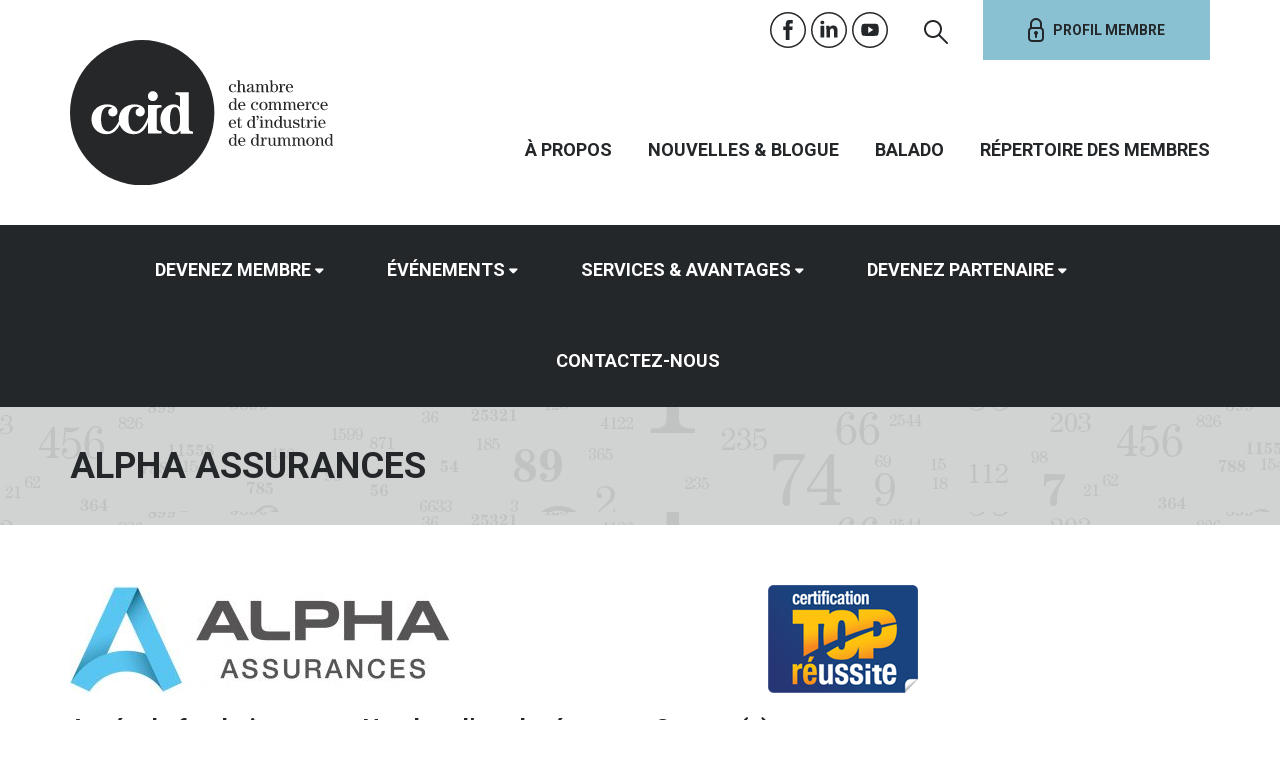

--- FILE ---
content_type: text/html; charset=UTF-8
request_url: https://www.ccid.qc.ca/entreprise/alpha-assurances/
body_size: 15639
content:
<!DOCTYPE html>
<html lang="fr-FR">
<head>
  <!-- Google Tag Manager -->
  <script>(function(w,d,s,l,i){w[l]=w[l]||[];w[l].push({'gtm.start':
  new Date().getTime(),event:'gtm.js'});var f=d.getElementsByTagName(s)[0],
  j=d.createElement(s),dl=l!='dataLayer'?'&l='+l:'';j.async=true;j.src=
  'https://www.googletagmanager.com/gtm.js?id='+i+dl;f.parentNode.insertBefore(j,f);
  })(window,document,'script','dataLayer','GTM-W88HD53');</script>
  <!-- End Google Tag Manager -->
  <meta charset="utf-8">

  <meta name="viewport" content="width=device-width, initial-scale=1">
  <meta http-equiv="X-UA-Compatible" content="IE=10" />
  
  <link rel="shortcut icon" href="https://www.ccid.qc.ca/wp-content/themes/ccid/favicon.ico" type="image/x-icon">
  <link rel="icon" href="https://www.ccid.qc.ca/wp-content/themes/ccid/favicon.ico" type="image/x-icon">
  <link rel="icon" type="image/png" href="https://www.ccid.qc.ca/wp-content/themes/ccid/favicon.png">
  <link rel="apple-touch-icon-precomposed" sizes="152x152" href="https://www.ccid.qc.ca/wp-content/themes/ccid/img/_fav/favicon-152.png">
  <link rel="apple-touch-icon-precomposed" sizes="144x144" href="https://www.ccid.qc.ca/wp-content/themes/ccid/img/_fav/favicon-144.png">
  <link rel="apple-touch-icon-precomposed" sizes="120x120" href="https://www.ccid.qc.ca/wp-content/themes/ccid/img/_fav/favicon-120.png">
  <link rel="apple-touch-icon-precomposed" sizes="114x114" href="https://www.ccid.qc.ca/wp-content/themes/ccid/img/_fav/favicon-114.png">
  <link rel="apple-touch-icon-precomposed" sizes="72x72" href="https://www.ccid.qc.ca/wp-content/themes/ccid/img/_fav/favicon-72.png">
  <link rel="apple-touch-icon-precomposed" href="https://www.ccid.qc.ca/wp-content/themes/ccid/img/_fav/favicon-57.png">
  <meta name="msapplication-TileColor" content="#FFFFFF">
  <meta name="msapplication-TileImage" content="https://www.ccid.qc.ca/wp-content/themes/ccid/img/_fav/favicon-144.png">

  
    <meta name='robots' content='index, follow, max-image-preview:large, max-snippet:-1, max-video-preview:-1' />

	<!-- This site is optimized with the Yoast SEO plugin v26.6 - https://yoast.com/wordpress/plugins/seo/ -->
	<title>ALPHA ASSURANCES - Chambre de Commerce et d&#039;Industrie de Drummond</title>
	<link rel="canonical" href="https://www.ccid.qc.ca/entreprise/alpha-assurances/" />
	<meta property="og:locale" content="fr_FR" />
	<meta property="og:type" content="article" />
	<meta property="og:title" content="ALPHA ASSURANCES - Chambre de Commerce et d&#039;Industrie de Drummond" />
	<meta property="og:url" content="https://www.ccid.qc.ca/entreprise/alpha-assurances/" />
	<meta property="og:site_name" content="Chambre de Commerce et d&#039;Industrie de Drummond" />
	<meta property="article:modified_time" content="2025-07-05T23:24:11+00:00" />
	<meta name="twitter:label1" content="Durée de lecture estimée" />
	<meta name="twitter:data1" content="1 minute" />
	<script type="application/ld+json" class="yoast-schema-graph">{"@context":"https://schema.org","@graph":[{"@type":"WebPage","@id":"https://www.ccid.qc.ca/entreprise/alpha-assurances/","url":"https://www.ccid.qc.ca/entreprise/alpha-assurances/","name":"ALPHA ASSURANCES - Chambre de Commerce et d&#039;Industrie de Drummond","isPartOf":{"@id":"https://www.ccid.qc.ca/#website"},"datePublished":"2015-09-01T17:57:30+00:00","dateModified":"2025-07-05T23:24:11+00:00","breadcrumb":{"@id":"https://www.ccid.qc.ca/entreprise/alpha-assurances/#breadcrumb"},"inLanguage":"fr-FR","potentialAction":[{"@type":"ReadAction","target":["https://www.ccid.qc.ca/entreprise/alpha-assurances/"]}]},{"@type":"BreadcrumbList","@id":"https://www.ccid.qc.ca/entreprise/alpha-assurances/#breadcrumb","itemListElement":[{"@type":"ListItem","position":1,"name":"Accueil","item":"https://www.ccid.qc.ca/"},{"@type":"ListItem","position":2,"name":"Entreprises","item":"https://www.ccid.qc.ca/entreprise/"},{"@type":"ListItem","position":3,"name":"ALPHA ASSURANCES"}]},{"@type":"WebSite","@id":"https://www.ccid.qc.ca/#website","url":"https://www.ccid.qc.ca/","name":"Chambre de Commerce et d&#039;Industrie de Drummond","description":"L&#039;engagement qui compte","potentialAction":[{"@type":"SearchAction","target":{"@type":"EntryPoint","urlTemplate":"https://www.ccid.qc.ca/?s={search_term_string}"},"query-input":{"@type":"PropertyValueSpecification","valueRequired":true,"valueName":"search_term_string"}}],"inLanguage":"fr-FR"}]}</script>
	<!-- / Yoast SEO plugin. -->


<link rel='dns-prefetch' href='//maxcdn.bootstrapcdn.com' />
<link rel='dns-prefetch' href='//addtocalendar.com' />
<link rel='dns-prefetch' href='//fonts.googleapis.com' />
<link rel="alternate" title="oEmbed (JSON)" type="application/json+oembed" href="https://www.ccid.qc.ca/wp-json/oembed/1.0/embed?url=https%3A%2F%2Fwww.ccid.qc.ca%2Fentreprise%2Falpha-assurances%2F" />
<link rel="alternate" title="oEmbed (XML)" type="text/xml+oembed" href="https://www.ccid.qc.ca/wp-json/oembed/1.0/embed?url=https%3A%2F%2Fwww.ccid.qc.ca%2Fentreprise%2Falpha-assurances%2F&#038;format=xml" />
<style id='wp-img-auto-sizes-contain-inline-css' type='text/css'>
img:is([sizes=auto i],[sizes^="auto," i]){contain-intrinsic-size:3000px 1500px}
/*# sourceURL=wp-img-auto-sizes-contain-inline-css */
</style>
<link rel='stylesheet' id='dashicons-css' href='https://www.ccid.qc.ca/wp-includes/css/dashicons.min.css?ver=6.9' type='text/css' media='all' />
<link rel='stylesheet' id='wp-jquery-ui-dialog-css' href='https://www.ccid.qc.ca/wp-includes/css/jquery-ui-dialog.min.css?ver=6.9' type='text/css' media='all' />
<style id='wp-emoji-styles-inline-css' type='text/css'>

	img.wp-smiley, img.emoji {
		display: inline !important;
		border: none !important;
		box-shadow: none !important;
		height: 1em !important;
		width: 1em !important;
		margin: 0 0.07em !important;
		vertical-align: -0.1em !important;
		background: none !important;
		padding: 0 !important;
	}
/*# sourceURL=wp-emoji-styles-inline-css */
</style>
<link rel='stylesheet' id='wp-block-library-css' href='https://www.ccid.qc.ca/wp-includes/css/dist/block-library/style.min.css?ver=6.9' type='text/css' media='all' />
<style id='wp-block-library-inline-css' type='text/css'>
/*wp_block_styles_on_demand_placeholder:69592f4929894*/
/*# sourceURL=wp-block-library-inline-css */
</style>
<style id='classic-theme-styles-inline-css' type='text/css'>
/*! This file is auto-generated */
.wp-block-button__link{color:#fff;background-color:#32373c;border-radius:9999px;box-shadow:none;text-decoration:none;padding:calc(.667em + 2px) calc(1.333em + 2px);font-size:1.125em}.wp-block-file__button{background:#32373c;color:#fff;text-decoration:none}
/*# sourceURL=/wp-includes/css/classic-themes.min.css */
</style>
<link rel='stylesheet' id='mediaelement-css' href='https://www.ccid.qc.ca/wp-includes/js/mediaelement/mediaelementplayer-legacy.min.css?ver=4.2.17' type='text/css' media='all' />
<link rel='stylesheet' id='wp-mediaelement-css' href='https://www.ccid.qc.ca/wp-includes/js/mediaelement/wp-mediaelement.min.css?ver=6.9' type='text/css' media='all' />
<link rel='stylesheet' id='view_editor_gutenberg_frontend_assets-css' href='https://www.ccid.qc.ca/wp-content/plugins/toolset-blocks/public/css/views-frontend.css?ver=3.6.21' type='text/css' media='all' />
<style id='view_editor_gutenberg_frontend_assets-inline-css' type='text/css'>
.wpv-sort-list-dropdown.wpv-sort-list-dropdown-style-default > span.wpv-sort-list,.wpv-sort-list-dropdown.wpv-sort-list-dropdown-style-default .wpv-sort-list-item {border-color: #cdcdcd;}.wpv-sort-list-dropdown.wpv-sort-list-dropdown-style-default .wpv-sort-list-item a {color: #444;background-color: #fff;}.wpv-sort-list-dropdown.wpv-sort-list-dropdown-style-default a:hover,.wpv-sort-list-dropdown.wpv-sort-list-dropdown-style-default a:focus {color: #000;background-color: #eee;}.wpv-sort-list-dropdown.wpv-sort-list-dropdown-style-default .wpv-sort-list-item.wpv-sort-list-current a {color: #000;background-color: #eee;}
.wpv-sort-list-dropdown.wpv-sort-list-dropdown-style-default > span.wpv-sort-list,.wpv-sort-list-dropdown.wpv-sort-list-dropdown-style-default .wpv-sort-list-item {border-color: #cdcdcd;}.wpv-sort-list-dropdown.wpv-sort-list-dropdown-style-default .wpv-sort-list-item a {color: #444;background-color: #fff;}.wpv-sort-list-dropdown.wpv-sort-list-dropdown-style-default a:hover,.wpv-sort-list-dropdown.wpv-sort-list-dropdown-style-default a:focus {color: #000;background-color: #eee;}.wpv-sort-list-dropdown.wpv-sort-list-dropdown-style-default .wpv-sort-list-item.wpv-sort-list-current a {color: #000;background-color: #eee;}.wpv-sort-list-dropdown.wpv-sort-list-dropdown-style-grey > span.wpv-sort-list,.wpv-sort-list-dropdown.wpv-sort-list-dropdown-style-grey .wpv-sort-list-item {border-color: #cdcdcd;}.wpv-sort-list-dropdown.wpv-sort-list-dropdown-style-grey .wpv-sort-list-item a {color: #444;background-color: #eeeeee;}.wpv-sort-list-dropdown.wpv-sort-list-dropdown-style-grey a:hover,.wpv-sort-list-dropdown.wpv-sort-list-dropdown-style-grey a:focus {color: #000;background-color: #e5e5e5;}.wpv-sort-list-dropdown.wpv-sort-list-dropdown-style-grey .wpv-sort-list-item.wpv-sort-list-current a {color: #000;background-color: #e5e5e5;}
.wpv-sort-list-dropdown.wpv-sort-list-dropdown-style-default > span.wpv-sort-list,.wpv-sort-list-dropdown.wpv-sort-list-dropdown-style-default .wpv-sort-list-item {border-color: #cdcdcd;}.wpv-sort-list-dropdown.wpv-sort-list-dropdown-style-default .wpv-sort-list-item a {color: #444;background-color: #fff;}.wpv-sort-list-dropdown.wpv-sort-list-dropdown-style-default a:hover,.wpv-sort-list-dropdown.wpv-sort-list-dropdown-style-default a:focus {color: #000;background-color: #eee;}.wpv-sort-list-dropdown.wpv-sort-list-dropdown-style-default .wpv-sort-list-item.wpv-sort-list-current a {color: #000;background-color: #eee;}.wpv-sort-list-dropdown.wpv-sort-list-dropdown-style-grey > span.wpv-sort-list,.wpv-sort-list-dropdown.wpv-sort-list-dropdown-style-grey .wpv-sort-list-item {border-color: #cdcdcd;}.wpv-sort-list-dropdown.wpv-sort-list-dropdown-style-grey .wpv-sort-list-item a {color: #444;background-color: #eeeeee;}.wpv-sort-list-dropdown.wpv-sort-list-dropdown-style-grey a:hover,.wpv-sort-list-dropdown.wpv-sort-list-dropdown-style-grey a:focus {color: #000;background-color: #e5e5e5;}.wpv-sort-list-dropdown.wpv-sort-list-dropdown-style-grey .wpv-sort-list-item.wpv-sort-list-current a {color: #000;background-color: #e5e5e5;}.wpv-sort-list-dropdown.wpv-sort-list-dropdown-style-blue > span.wpv-sort-list,.wpv-sort-list-dropdown.wpv-sort-list-dropdown-style-blue .wpv-sort-list-item {border-color: #0099cc;}.wpv-sort-list-dropdown.wpv-sort-list-dropdown-style-blue .wpv-sort-list-item a {color: #444;background-color: #cbddeb;}.wpv-sort-list-dropdown.wpv-sort-list-dropdown-style-blue a:hover,.wpv-sort-list-dropdown.wpv-sort-list-dropdown-style-blue a:focus {color: #000;background-color: #95bedd;}.wpv-sort-list-dropdown.wpv-sort-list-dropdown-style-blue .wpv-sort-list-item.wpv-sort-list-current a {color: #000;background-color: #95bedd;}
/*# sourceURL=view_editor_gutenberg_frontend_assets-inline-css */
</style>
<link rel='stylesheet' id='gravity-bootstrap-css' href='https://www.ccid.qc.ca/wp-content/plugins/gravity-forms-bootstrap-3-style/gravity-forms-bootstrap.css?ver=1.0' type='text/css' media='all' />
<link rel='stylesheet' id='ccid-bootstrap-css' href='//maxcdn.bootstrapcdn.com/bootstrap/3.3.5/css/bootstrap.min.css?ver=6.9' type='text/css' media='all' />
<link rel='stylesheet' id='ccid-awesome-css' href='//maxcdn.bootstrapcdn.com/font-awesome/4.3.0/css/font-awesome.min.css?ver=6.9' type='text/css' media='all' />
<link rel='stylesheet' id='ccid-addtocalendar-css' href='//addtocalendar.com/atc/1.5/atc-style-menu-wb.css?ver=6.9' type='text/css' media='all' />
<link rel='stylesheet' id='ccid-roboto-css' href='//fonts.googleapis.com/css?family=Roboto%3A400%2C300%2C700%2C900&#038;ver=6.9' type='text/css' media='all' />
<link rel='stylesheet' id='ccid-oldstd-css' href='//fonts.googleapis.com/css?family=Old+Standard+TT%3A400%2C700&#038;ver=6.9' type='text/css' media='all' />
<link rel='stylesheet' id='ccid-bxslider-css' href='https://www.ccid.qc.ca/wp-content/themes/ccid/css/jquery.bxslider.css?ver=6.9' type='text/css' media='all' />
<link rel='stylesheet' id='ccid-mailchimp-css' href='https://www.ccid.qc.ca/wp-content/themes/ccid/css/mailchimp.css?ver=6.9' type='text/css' media='all' />
<link rel='stylesheet' id='ccid-print-css' href='https://www.ccid.qc.ca/wp-content/themes/ccid/css/print.css?ver=6.9' type='text/css' media='all' />
<link rel='stylesheet' id='ccid-style-css' href='https://www.ccid.qc.ca/wp-content/themes/ccid/style.css?ver=6.9' type='text/css' media='all' />
<link rel='stylesheet' id='ccid-style-custom-css' href='https://www.ccid.qc.ca/wp-content/themes/ccid/css/custom.css?ver=6.9' type='text/css' media='all' />
<link rel='stylesheet' id='toolset-select2-css-css' href='https://www.ccid.qc.ca/wp-content/plugins/toolset-blocks/vendor/toolset/toolset-common/res/lib/select2/select2.css?ver=6.9' type='text/css' media='screen' />
<link rel='stylesheet' id='tablepress-default-css' href='https://www.ccid.qc.ca/wp-content/plugins/tablepress/css/build/default.css?ver=3.2.5' type='text/css' media='all' />
<link rel='stylesheet' id='mobile.nav.frontend.css-css' href='https://www.ccid.qc.ca/wp-content/plugins/SD-mobile-nav/css/mobile.nav.frontend.css?ver=6.9' type='text/css' media='all' />
<script type="text/javascript" src="https://www.ccid.qc.ca/wp-content/plugins/cred-frontend-editor/vendor/toolset/common-es/public/toolset-common-es-frontend.js?ver=175000" id="toolset-common-es-frontend-js"></script>
<script type="text/javascript" src="https://www.ccid.qc.ca/wp-includes/js/jquery/jquery.min.js?ver=3.7.1" id="jquery-core-js"></script>
<script type="text/javascript" src="https://www.ccid.qc.ca/wp-includes/js/jquery/jquery-migrate.min.js?ver=3.4.1" id="jquery-migrate-js"></script>
<script type="text/javascript" src="https://www.ccid.qc.ca/wp-includes/js/jquery/ui/core.min.js?ver=1.13.3" id="jquery-ui-core-js"></script>
<script type="text/javascript" src="https://www.ccid.qc.ca/wp-content/themes/ccid/js/ccid.js?ver=1" id="jquery-ccid-js"></script>
<script type="text/javascript" src="https://www.ccid.qc.ca/wp-content/plugins/SD-mobile-nav/js/jquery.sidr.js?ver=6.9" id="sidr-js"></script>
<script></script><link rel="https://api.w.org/" href="https://www.ccid.qc.ca/wp-json/" /><meta name="generator" content="WordPress 6.9" />
<link rel='shortlink' href='https://www.ccid.qc.ca/?p=2646' />
 <script> window.addEventListener("load",function(){ var c={script:false,link:false}; function ls(s) { if(!['script','link'].includes(s)||c[s]){return;}c[s]=true; var d=document,f=d.getElementsByTagName(s)[0],j=d.createElement(s); if(s==='script'){j.async=true;j.src='https://www.ccid.qc.ca/wp-content/plugins/toolset-blocks/vendor/toolset/blocks/public/js/frontend.js?v=1.6.17';}else{ j.rel='stylesheet';j.href='https://www.ccid.qc.ca/wp-content/plugins/toolset-blocks/vendor/toolset/blocks/public/css/style.css?v=1.6.17';} f.parentNode.insertBefore(j, f); }; function ex(){ls('script');ls('link')} window.addEventListener("scroll", ex, {once: true}); if (('IntersectionObserver' in window) && ('IntersectionObserverEntry' in window) && ('intersectionRatio' in window.IntersectionObserverEntry.prototype)) { var i = 0, fb = document.querySelectorAll("[class^='tb-']"), o = new IntersectionObserver(es => { es.forEach(e => { o.unobserve(e.target); if (e.intersectionRatio > 0) { ex();o.disconnect();}else{ i++;if(fb.length>i){o.observe(fb[i])}} }) }); if (fb.length) { o.observe(fb[i]) } } }) </script>
	<noscript>
		<link rel="stylesheet" href="https://www.ccid.qc.ca/wp-content/plugins/toolset-blocks/vendor/toolset/blocks/public/css/style.css">
	</noscript>		<style id="sdrn_css" type="text/css" >
			/* apply appearance settings */
			#sdrn_bar {
				background: #24272a;
			}
			#sdrn_bar .menu_title, #sdrn_bar .sdrn_icon_menu {
				color: #F2F2F2;
			}
			#sdrn_bar .sdrn_ic span {
				background: #F2F2F2;
			}
			#sdrn_menu {
				background: #24272a!important;
			}
			#sdrn_menu.sdrn_levels ul li {
				border-bottom:1px solid #24272a;
				border-top:1px solid #2d3033;
			}
			#sdrn_menu ul li a {
				color: #CFCFCF;
			}
			#sdrn_menu ul li a:hover {
				color: #606060;
			}
			#sdrn_menu.sdrn_levels a.sdrn_parent_item {
				border-left:1px solid #2d3033;
			}
			#sdrn_menu .sdrn_icon_par {
				color: #CFCFCF;
			}
			#sdrn_menu .sdrn_icon_par:hover {
				color: #606060;
			}
			#sdrn_menu.sdrn_levels ul li ul {
				border-top:1px solid #24272a;
			}

			#sdrn_s {
				color: #CFCFCF;
				border:1px solid #696969;
				background: #565656			}

			#sdrn_searchsubmit {
				color: #CFCFCF;
			}

			#sdrn_menu  .sdrn_searchsubmit_ic:before {
				color: #CFCFCF;
			}

							#sdrn_menu, #sdrn_menu ul, #sdrn_menu li {
					border-bottom:none!important;
				}
				#sdrn_menu.sdrn_levels > ul {
					border-bottom:1px solid #2d3033!important;
				}
				.sdrn_no_border_bottom {
					border-bottom:none!important;
				}
				#sdrn_menu.sdrn_levels ul li ul {
					border-top:none!important;
				}
			
							#sdrn_menu.left {
					width:100%;
					left: -100%;
					right: auto;
				}
			
							#sdrn_menu.right {
					width:100%;
					right: -100%;
					left: auto;
				}
			
			
							#sdrn_bar .sdrn_ic {
					float: right!important;
					margin-right:0px!important;
				}
				#sdrn_bar .bar_logo {
					pading-left: 0px;
				}
			
										/* show the bar and hide othere navigation elements */
				@media only screen and (max-width: 991px) {
					 html { padding-top: 62px!important; } 										#sdrn_bar { display: block!important; }
					 { display:none!important; }				}
				/* hide the bar & the menu */
				@media only screen and (min-width: 992px) {
				}
			
			
			
			

			

				
		</style>
		<meta name="generator" content="Powered by WPBakery Page Builder - drag and drop page builder for WordPress."/>
<link rel="icon" href="https://www.ccid.qc.ca/wp-content/uploads/2018/05/cropped-CCID_512x512v2-32x32.png" sizes="32x32" />
<link rel="icon" href="https://www.ccid.qc.ca/wp-content/uploads/2018/05/cropped-CCID_512x512v2-192x192.png" sizes="192x192" />
<link rel="apple-touch-icon" href="https://www.ccid.qc.ca/wp-content/uploads/2018/05/cropped-CCID_512x512v2-180x180.png" />
<meta name="msapplication-TileImage" content="https://www.ccid.qc.ca/wp-content/uploads/2018/05/cropped-CCID_512x512v2-270x270.png" />
		<style type="text/css" id="wp-custom-css">
			/* Masquer le bouton "S'inscrire" uniquement sur l'événement #161879 */
.postid-161879 .btn-sinscrire,
.postid-161879 a.btn-sinscrire {
  display: none !important;
}
/* Masquer le bouton "S'inscrire" uniquement sur l'événement #161879 */
.postid-161839 .btn-sinscrire,
.postid-161839 a.btn-sinscrire {
  display: none !important;
}
		</style>
		<noscript><style> .wpb_animate_when_almost_visible { opacity: 1; }</style></noscript>    <!-- HTML5 shim and Respond.js for IE8 support of HTML5 elements and media queries -->
    <!-- WARNING: Respond.js doesn't work if you view the page via file:// -->
    <!--[if lt IE 9]>
    <script src="https://oss.maxcdn.com/html5shiv/3.7.2/html5shiv.min.js"></script>
    <script src="https://oss.maxcdn.com/respond/1.4.2/respond.min.js"></script>
    <![endif]-->
<script type="text/javascript" src="//s7.addthis.com/js/300/addthis_widget.js#pubid=ra-55a3f6c00fd11e4e" async="async"></script>
      <style>
        .wrapper-slideshow {
          min-height: auto;
        }
        .wrapper-slideshow ul li {
          padding: 0;
          height: auto;
        }
        .slidehome-desktop {
          width: 100%; 
          height: auto;
        }

        .slidehome-tablette {
          display: none!important;
          width: 100%; 
          height: auto;

        }
        .slidehome-mobile {
          display: none!important;
          width: 100%; 
          height: auto;
        }
        @media (max-width: 1024px) {
          .slidehome-desktop {
            display: none!important;
          }
          .slidehome-tablette {
            display: block!important;
          }
          .slidehome-mobile {
            display: none!important;
          }
        }
        @media (max-width: 767px) {
          /*.wrapper-slideshow .bx-viewport {
           height: unset!important;
          }*/
          .slidehome-desktop {
            display: none!important;
          }
          .slidehome-mobile {
            display: block!important;
          }
          .slidehome-tablette {
            display: none!important;
          }
          .wrapper-slideshow .accueil-slideshow li {
            background: none!important;
          }
          .box-content-home {
            background: #24272a;
          }
          .box-content-title {
            margin-top: 15px;
          }
        }
        @media (max-width: 580px) {
          .slidehome-mobile {
            background-size:contain!important;
          }
        }
        #gform_fields_68 .gfield-choice-input {
          width: auto;
        }
        #gform_fields_68 legend {
          border: 0;
        }
        </style>
  </head>

  <body class="wp-singular entreprise-template-default single single-entreprise postid-2646 wp-theme-ccid sdrn_jquery sdrn_right sdrn_open_sans_no views-template-entreprise wpb-js-composer js-comp-ver-8.6.1 vc_responsive">
    <!-- Google Tag Manager (noscript) -->
    <noscript><iframe src="https://www.googletagmanager.com/ns.html?id=GTM-W88HD53"
    height="0" width="0" style="display:none;visibility:hidden"></iframe></noscript>
    <!-- End Google Tag Manager (noscript) -->
    <!-- HEADER IPAD
<div class="container visible-sm">
<div class="row">
  <div class="col-sm-6">
    <ul class="medias-sociaux">
    <li class="social-facebook"><a href="https://www.facebook.com/pages/Chambre-de-commerce-et-industrie-Drummond/273570949083?fref=ts" title="Facebook" target="_blank"></a></li>  <li class="social-linkedin"><a href="http://www.linkedin.com/company/4993229" title="Linkedin" target="_blank"></a></li>  <li class="social-youtube"><a href="https://www.youtube.com/channel/UCoFAI0FERsHBU6ClTMR1_Ug" title="Youtube" target="_blank"></a></li></ul>
  </div>
  <div class="col-sm-6 text-right">
    <a href="" title="Profil membre" class="btn-profil-membre">Profil membre</a>
</div>
</div>
</div>
 FIN HEADER IPAD -->
<div class="profil-membre-mobile">
  <a href="https://www.ccid.qc.ca/connexion" title="Profil membre" class="btn-profil-membre"><span></span>Profil membre</a></div>

 <div class="container visible-xs visible-sm header-small">
 <div class="row">
   <div class="col-sm-6 headerlogo__wrapper">
     <!-- logo spécial 120 ans -->
     <!-- <a href="https://www.ccid.qc.ca/" title="Chambre de Commerce et d'Industrie de Drummond"><img class="headerlogo" src="https://www.ccid.qc.ca/wp-content/themes/ccid/img/logo-120ans.svg" alt="logo-ccid"/></a>-->

     <a href="https://www.ccid.qc.ca/" title="Chambre de Commerce et d'Industrie de Drummond"><img src="https://www.ccid.qc.ca/wp-content/themes/ccid/img/accueil-header-ccid-logo.svg" alt="logo-ccid"/></a>
   </div>
 </div>
 </div>

<div class="container header hidden-xs hidden-sm">
  <div class="row">
    <!-- LOGO -->
    <div class="col-sm-3 logo">
      <!-- Logo spécial 120ans -->
       <!-- <a href="https://www.ccid.qc.ca/" title="Chambre de Commerce et d'Industrie de Drummond"><img src="https://www.ccid.qc.ca/wp-content/themes/ccid/img/logo-120ans.svg" alt="logo-ccid"/></a>-->

      <a href="https://www.ccid.qc.ca/" title="Chambre de Commerce et d'Industrie de Drummond"><img src="https://www.ccid.qc.ca/wp-content/themes/ccid/img/accueil-header-ccid-logo.svg" alt="logo-ccid"/></a>
    </div>
    <!-- FIN LOGO -->

    <!-- NAVIGATIONS -->
    <div class="col-sm-9 ">
      <div class="row header-sociaux">
        <div class="col-md-12 text-right">
          <ul class="medias-sociaux">
    <li class="social-facebook"><a href="https://www.facebook.com/pages/Chambre-de-commerce-et-industrie-Drummond/273570949083?fref=ts" title="Facebook" target="_blank"></a></li>  <li class="social-linkedin"><a href="http://www.linkedin.com/company/4993229" title="Linkedin" target="_blank"></a></li>  <li class="social-youtube"><a href="https://www.youtube.com/channel/UCoFAI0FERsHBU6ClTMR1_Ug" title="Youtube" target="_blank"></a></li>  <li class="header-search"><button data-toggle="modal" data-target="#maRecherche"><span class="icon-recherche"></span></button></li>
</ul>
          <a href="https://www.ccid.qc.ca/connexion" title="Profil membre" class="btn-profil-membre"><span></span>Profil membre</a>          <!-- RECHERCHE -->
          <div class="modal fade text-left" id="maRecherche" tabindex="-1" role="dialog" aria-labelledby="maRechercheLabel" >
            <div class="modal-dialog" role="document">
              <div class="modal-content">
                <div class="modal-header">
                  <button type="button" class="close" data-dismiss="modal" aria-label="Close"><span aria-hidden="true"><img src="https://www.ccid.qc.ca/wp-content/themes/ccid/img/box-recherche-close-icon.svg" alt="Fermer"/></span></button>
                  <h4 class="modal-title" id="maRechercheLabel"><img src="https://www.ccid.qc.ca/wp-content/themes/ccid/img/box-recherche-icon.svg" alt="Recherche"/>Recherche</h4>
                </div>
                <div class="modal-body">
                  <form role="search" method="get" class=" form-inline search-form" action="https://www.ccid.qc.ca/">
                    <div class="row">
                      <div class="col-sm-10">
                        <div class="form-group">

                          <input type="search" class="form-control search-field" placeholder="Effectuez une recherche..." value="" name="s" title="Effectuez une recherche..." />
                        </div>
                      </div>
                      <div class="col-sm-2 text-right">
                        <button type="submit" class="col-sm-2 btn btn-recherche"></button>
                      </div>
                    </div>
                  </form>
                </div>
              </div>
            </div>
          </div>
        </div>
      </div>

      <div class="row navigation-secondaire">
        <div class="col-md-12 text-right">
          <div class="menu-navigation-secondaire-container"><ul id="menu-navigation-secondaire" class="menu"><li id="menu-item-36628" class="menu-item menu-item-type-post_type menu-item-object-page menu-item-has-children menu-item-36628"><a href="https://www.ccid.qc.ca/a-propos-de-nous/">À propos</a>
<ul class="sub-menu">
	<li id="menu-item-36633" class="menu-item menu-item-type-post_type menu-item-object-page menu-item-has-children menu-item-36633"><a href="https://www.ccid.qc.ca/a-propos-de-nous/mission-et-valeurs/">Mission</a>
	<ul class="sub-menu">
		<li id="menu-item-36634" class="menu-item menu-item-type-post_type menu-item-object-page menu-item-36634"><a href="https://www.ccid.qc.ca/a-propos-de-nous-documentation/reglement-no-1-de-ccid/">Réglement No 1 de la CCID</a></li>
		<li id="menu-item-36635" class="menu-item menu-item-type-post_type menu-item-object-page menu-item-36635"><a href="https://www.ccid.qc.ca/a-propos-de-nous/mission-et-valeurs/politique-de-confidentialite/">Politique de confidentialité</a></li>
	</ul>
</li>
	<li id="menu-item-36637" class="menu-item menu-item-type-post_type menu-item-object-page menu-item-36637"><a href="https://www.ccid.qc.ca/projets-denvergure/">Projets d’envergure</a></li>
	<li id="menu-item-36638" class="menu-item menu-item-type-post_type menu-item-object-page menu-item-has-children menu-item-36638"><a href="https://www.ccid.qc.ca/a-propos-de-nous/conseil-dadministration/">Conseil d’administration</a>
	<ul class="sub-menu">
		<li id="menu-item-41643" class="menu-item menu-item-type-post_type menu-item-object-page menu-item-41643"><a href="https://www.ccid.qc.ca/a-propos-de-nous/conseil-dadministration/depot-de-candidature/">Dépot de candidature</a></li>
	</ul>
</li>
	<li id="menu-item-36639" class="menu-item menu-item-type-post_type menu-item-object-page menu-item-36639"><a href="https://www.ccid.qc.ca/a-propos-de-nous/anciens-presidents/">Anciens présidents</a></li>
	<li id="menu-item-40738" class="menu-item menu-item-type-post_type menu-item-object-page menu-item-has-children menu-item-40738"><a href="https://www.ccid.qc.ca/a-propos-de-nous-documentation/">Documentation</a>
	<ul class="sub-menu">
		<li id="menu-item-36649" class="menu-item menu-item-type-post_type menu-item-object-page menu-item-36649"><a href="https://www.ccid.qc.ca/a-propos-de-nous-documentation/rapport-annuel/">Rapports annuels</a></li>
		<li id="menu-item-40745" class="menu-item menu-item-type-post_type menu-item-object-page menu-item-40745"><a href="https://www.ccid.qc.ca/a-propos-de-nous-documentatio-plan-strategique/">Plan stratégique</a></li>
	</ul>
</li>
	<li id="menu-item-51654" class="menu-item menu-item-type-post_type menu-item-object-page menu-item-51654"><a href="https://www.ccid.qc.ca/partout-avec-nous/">Partout avec nous!</a></li>
</ul>
</li>
<li id="menu-item-36650" class="menu-item menu-item-type-post_type menu-item-object-page menu-item-has-children menu-item-36650"><a href="https://www.ccid.qc.ca/nouvelles/">Nouvelles &#038; Blogue</a>
<ul class="sub-menu">
	<li id="menu-item-49318" class="menu-item menu-item-type-post_type menu-item-object-page menu-item-49318"><a href="https://www.ccid.qc.ca/nouvelles/">Nouvelles &#038; Blogue</a></li>
	<li id="menu-item-36636" class="menu-item menu-item-type-post_type menu-item-object-page menu-item-36636"><a href="https://www.ccid.qc.ca/nouvelles/historique/">120 ans d’histoire</a></li>
</ul>
</li>
<li id="menu-item-51360" class="menu-item menu-item-type-post_type menu-item-object-page menu-item-51360"><a href="https://www.ccid.qc.ca/balado/">Balado</a></li>
<li id="menu-item-36652" class="menu-item menu-item-type-post_type menu-item-object-page menu-item-36652"><a href="https://www.ccid.qc.ca/repertoire-des-membres/">Répertoire des membres</a></li>
</ul></div>        </div>
      </div>

    </div>
    <!-- FIN NAVIGATIONS -->
  </div>
</div>

<!-- NAVIGATION PRINCIPALE -->
<div class="wrapper-nav-princ hidden-xs hidden-sm">
  <div class="container nav-princ text-center">
    <div class="menu-navigation-principale-container"><ul id="menu-navigation-principale" class="menu"><li id="menu-item-39717" class="menu-item menu-item-type-post_type menu-item-object-page menu-item-has-children menu-item-39717"><a href="https://www.ccid.qc.ca/devenez-membre/">Devenez membre</a>
<ul class="sub-menu">
	<li id="menu-item-39730" class="menu-item menu-item-type-post_type menu-item-object-page menu-item-39730"><a href="https://www.ccid.qc.ca/devenez-membre/pourquoi-devenir-membre/">Pourquoi devenir membre</a></li>
	<li id="menu-item-82" class="menu-item menu-item-type-post_type menu-item-object-page menu-item-82"><a href="https://www.ccid.qc.ca/devenez-membre/tarification/">Tarification</a></li>
	<li id="menu-item-39715" class="menu-item menu-item-type-post_type menu-item-object-page menu-item-39715"><a href="https://www.ccid.qc.ca/devenez-membre/formulaire-adhesion/">Formulaire d’adhésion</a></li>
	<li id="menu-item-38081" class="menu-item menu-item-type-post_type menu-item-object-page menu-item-38081"><a href="https://www.ccid.qc.ca/services-avantages-membres/">Services et avantages</a></li>
</ul>
</li>
<li id="menu-item-84" class="menu-item menu-item-type-post_type menu-item-object-page menu-item-has-children menu-item-84"><a href="https://www.ccid.qc.ca/evenements/">Événements</a>
<ul class="sub-menu">
	<li id="menu-item-38769" class="menu-item menu-item-type-custom menu-item-object-custom menu-item-38769"><a href="https://www.ccid.qc.ca/evenements/">Programmation</a></li>
	<li id="menu-item-39946" class="menu-item menu-item-type-post_type menu-item-object-page menu-item-39946"><a href="https://www.ccid.qc.ca/evenements/devenez-benevole/">Devenez bénévole</a></li>
	<li id="menu-item-86" class="menu-item menu-item-type-post_type menu-item-object-page menu-item-has-children menu-item-86"><a href="https://www.ccid.qc.ca/evenements/soiree-reconnaissance-ccid/">Soirée Reconnaissance</a>
	<ul class="sub-menu">
		<li id="menu-item-36147" class="menu-item menu-item-type-post_type menu-item-object-page menu-item-36147"><a href="https://www.ccid.qc.ca/evenements/soiree-reconnaissance-ccid/devenir-jury/">Devenir Jury</a></li>
		<li id="menu-item-36148" class="menu-item menu-item-type-post_type menu-item-object-page menu-item-36148"><a href="https://www.ccid.qc.ca/evenements/soiree-reconnaissance-ccid/depot-candidature/">Dépôt de candidature</a></li>
		<li id="menu-item-156900" class="menu-item menu-item-type-post_type menu-item-object-page menu-item-156900"><a href="https://www.ccid.qc.ca/laureats-et-finalistes-edition-2025/">Lauréats et finalistes – Édition 2025</a></li>
		<li id="menu-item-47523" class="menu-item menu-item-type-post_type menu-item-object-page menu-item-47523"><a href="https://www.ccid.qc.ca/laureats-et-finalistes-edition-2024/">Lauréats et finalistes – Édition 2024</a></li>
		<li id="menu-item-41244" class="menu-item menu-item-type-post_type menu-item-object-page menu-item-41244"><a href="https://www.ccid.qc.ca/laureats-et-finalistes-edition-2023/">Lauréats et finalistes – Édition 2023</a></li>
	</ul>
</li>
	<li id="menu-item-20823" class="menu-item menu-item-type-post_type menu-item-object-page menu-item-20823"><a href="https://www.ccid.qc.ca/a-propos-de-nous/batisseurs/">Bâtisseurs</a></li>
	<li id="menu-item-97" class="menu-item menu-item-type-post_type menu-item-object-page menu-item-97"><a href="https://www.ccid.qc.ca/galerie-photos-et-videos/">Galerie photos</a></li>
</ul>
</li>
<li id="menu-item-38080" class="menu-item menu-item-type-post_type menu-item-object-page menu-item-has-children menu-item-38080"><a href="https://www.ccid.qc.ca/services-avantages-membres/">Services &#038; avantages</a>
<ul class="sub-menu">
	<li id="menu-item-41766" class="menu-item menu-item-type-post_type menu-item-object-page menu-item-41766"><a href="https://www.ccid.qc.ca/services-avantages-membres/offert-par-la-ccid/">Services et avantages membres – Produits exclusifs CCID</a></li>
	<li id="menu-item-41767" class="menu-item menu-item-type-post_type menu-item-object-page menu-item-41767"><a href="https://www.ccid.qc.ca/services-avantages-membres/assurances/">Services et avantages membres – Assurances</a></li>
	<li id="menu-item-41774" class="menu-item menu-item-type-post_type menu-item-object-page menu-item-41774"><a href="https://www.ccid.qc.ca/services-avantages-membres/essence/">Services et avantages membres – Essence</a></li>
	<li id="menu-item-41769" class="menu-item menu-item-type-post_type menu-item-object-page menu-item-41769"><a href="https://www.ccid.qc.ca/services-avantages-membres/expedition/">Services et avantages membres – Expédition</a></li>
	<li id="menu-item-41773" class="menu-item menu-item-type-post_type menu-item-object-page menu-item-41773"><a href="https://www.ccid.qc.ca/services-avantages-membres/services-et-avantages-membres-formation-conference/">Services et avantages membres – Formation/Conférence</a></li>
	<li id="menu-item-41771" class="menu-item menu-item-type-post_type menu-item-object-page menu-item-41771"><a href="https://www.ccid.qc.ca/services-avantages-membres/realisation-devenements-et-services-audiovisuels/">Services et avantages membres – Réalisation d’événements et services audiovisuels</a></li>
	<li id="menu-item-161179" class="menu-item menu-item-type-post_type menu-item-object-page menu-item-161179"><a href="https://www.ccid.qc.ca/services-et-avantages-membres-ressources-humaines/">Services et avantages membres – Ressources humaines</a></li>
	<li id="menu-item-46109" class="menu-item menu-item-type-post_type menu-item-object-page menu-item-46109"><a href="https://www.ccid.qc.ca/services-et-avantages-membres-saines-habitudes-de-vie/">Services et avantages membres – Saines habitudes de vie</a></li>
	<li id="menu-item-41772" class="menu-item menu-item-type-post_type menu-item-object-page menu-item-41772"><a href="https://www.ccid.qc.ca/services-avantages-membres/services/">Services et avantages membres – Services</a></li>
</ul>
</li>
<li id="menu-item-36854" class="menu-item menu-item-type-custom menu-item-object-custom menu-item-has-children menu-item-36854"><a href="#">Devenez partenaire</a>
<ul class="sub-menu">
	<li id="menu-item-49329" class="menu-item menu-item-type-post_type menu-item-object-page menu-item-49329"><a href="https://www.ccid.qc.ca/devenez-partenaire-de-nos-evenements/">Partenaire d&rsquo;événements</a></li>
	<li id="menu-item-38359" class="menu-item menu-item-type-post_type menu-item-object-page menu-item-38359"><a href="https://www.ccid.qc.ca/devenez-partenaire-de-nos-evenements/partenaires-devenements-ccid-drummondville/">Nos partenaires d’événements</a></li>
</ul>
</li>
<li id="menu-item-98" class="menu-item menu-item-type-post_type menu-item-object-page menu-item-98"><a href="https://www.ccid.qc.ca/contactez-nous/">Contactez-nous</a></li>
</ul></div>  </div>
</div>
<!-- FIN NAVIGATION PRINCIPALE -->
<!-- PAGE TITLE -->
<div class="wrapper-page-title">
	<div class="container">
		<div class="row">
			<div class="col-xs-12">
				<p>ALPHA ASSURANCES</p>
			</div>
		</div>
	</div>
</div>
<!-- FIN PAGE TITLE -->

<div class="wrapper-page-content">
	<div class="container">
		<div class="row">
			<!-- PAGE CONTENT -->
			<div class="col-md-9 content">
									


<div class="row">
            <div class="col-md-6">
              <img decoding="async" width="380" height="109" src="https://www.ccid.qc.ca/wp-content/uploads/2015/09/AlphaAss_H_coul_jpgHR-380x109.jpg" class="attachment-logo-entreprise" alt="" title="" style="" srcset="https://www.ccid.qc.ca/wp-content/uploads/2015/09/AlphaAss_H_coul_jpgHR-380x109.jpg 380w, https://www.ccid.qc.ca/wp-content/uploads/2015/09/AlphaAss_H_coul_jpgHR-300x86.jpg 300w, https://www.ccid.qc.ca/wp-content/uploads/2015/09/AlphaAss_H_coul_jpgHR-768x219.jpg 768w, https://www.ccid.qc.ca/wp-content/uploads/2015/09/AlphaAss_H_coul_jpgHR-1024x293.jpg 1024w" sizes="(max-width: 380px) 100vw, 380px" />
              
              
              

              <!--<p class="ent-title">[wpv-post-title]</p>-->
            </div>
  			<div class="col-md-6 text-right">
              <img decoding="async" src="https://www.ccid.qc.ca/wp-content/themes/ccid/img/top-reussite.png" alt="topreussite"/>
  </div>
  </div>
          
          <div class="row">
            <div class="col-md-4">
            <p class="ent-title">Année de fondation</p>
              <p>
                1906</p>
            </div>
            <div class="col-md-4">
            <p class="ent-title">Nombre d&#8217;employés</p>
              <p>
                100</p>
            </div>
            <div class="col-md-4">
            <p class="ent-title">Secteur(s)</p>
              <p class="secteurs no-margin">Commerces de services</p>
              <p class="secteurs no-margin">Assurances, Finances</p>
            </div>
          </div>
          
          <div class="row">
            <div class="col-md-12">
              <p class="ent-title">Description</p>
              <p>Assurance de dommages des particuliers (automobile, véhicules de loisirs, habitation, travailleur à domicile), de l'entreprise et cautionnement pour entrepreneurs généraux.</p>
            </div>
          </div>
          
          <div class="row">
            <div class="col-md-4">
            <p class="ent-title">Coordonnées</p>
            <p class="address-p">ALPHA ASSURANCES<br/>
              430, rue Saint-Georges, bureau 119<br/>
              Drummondville, Québec<br/>
              <span class="fiche-code-postal">J2C 4H4</span></p>
            </div>
            <div class="col-md-4 info-contact">
              <p>Téléphone : (819) 474-7958
              <br/>
              Sans frais : (888) 525-7428
                
                <br/>
              Courriel de l&rsquo;entreprise : <a href="mailto:fpaquette@alphaassurances.com" title="fpaquette@alphaassurances.com">fpaquette@alphaassurances.com</a>
                
                <br/>
              Site Internet : <a href="http://www.alphaassurances.com" title="http://www.alphaassurances.com" target="_blank" rel="noopener">http://www.alphaassurances.com</a></p>
            </div>
            
            
            <div class="col-md-4">
            <p class="ent-title">Réseaux sociaux</p>
              
              <ul class="medias-sociaux">
               
  
  <li class="social-facebook"><a href="https://www.facebook.com/alphaassurances" title="Facebook" target="_blank" rel="noopener noreferrer"></a></li>
  <li class="social-linkedin"><a href="https://www.linkedin.com/company/alpha-assurances" title="Linkedin" target="_blank" rel="noopener noreferrer"></a></li>
  
  <li class="social-youtube"><a href="https://www.youtube.com/AlphaAssurances" title="Youtube" target="_blank" rel="noopener noreferrer"></a></li>

</ul>
            </div>
            
          </div>

                
         


<div id="wpv-view-layout-359-CPID2646" class="js-wpv-view-layout js-wpv-layout-responsive js-wpv-view-layout-359-CPID2646" data-viewnumber="359-CPID2646" data-pagination="{&quot;id&quot;:&quot;359&quot;,&quot;query&quot;:&quot;normal&quot;,&quot;type&quot;:&quot;disabled&quot;,&quot;effect&quot;:&quot;fade&quot;,&quot;duration&quot;:500,&quot;speed&quot;:5,&quot;pause_on_hover&quot;:&quot;disabled&quot;,&quot;stop_rollover&quot;:&quot;false&quot;,&quot;cache_pages&quot;:&quot;enabled&quot;,&quot;preload_images&quot;:&quot;enabled&quot;,&quot;preload_pages&quot;:&quot;enabled&quot;,&quot;preload_reach&quot;:1,&quot;spinner&quot;:&quot;builtin&quot;,&quot;spinner_image&quot;:&quot;https://www.ccid.qc.ca/wp-content/plugins/wp-views/res/img/ajax-loader.gif&quot;,&quot;callback_next&quot;:&quot;&quot;,&quot;manage_history&quot;:&quot;enabled&quot;,&quot;has_controls_in_form&quot;:&quot;disabled&quot;,&quot;infinite_tolerance&quot;:&quot;0&quot;,&quot;max_pages&quot;:0,&quot;page&quot;:1,&quot;base_permalink&quot;:&quot;/entreprise/alpha-assurances/?wpv_view_count=359-CPID2646&amp;wpv_paged=WPV_PAGE_NUM&quot;,&quot;loop&quot;:{&quot;type&quot;:&quot;&quot;,&quot;name&quot;:&quot;&quot;,&quot;data&quot;:[],&quot;id&quot;:0}}" data-permalink="/entreprise/alpha-assurances/?wpv_view_count=359-CPID2646">

	<div class="row liste-delegues">
      <div class="col-md-12">
        <p class="ent-title-upper">Délégué(s) membre(s)</p>
      </div>
</div>

	
<div class="row liste-delegues">
	
		
          <div class="col-md-6">
				<div class="membre">
					<div class="membre-gauche">
                      
                      
                      
                      
						

                      
                      
                      
                      
                      
                      
                      <img decoding="async" src="https://www.ccid.qc.ca/wp-content/themes/ccid/img/avatar-feminin.svg" alt="Francine Paquette" />
                      				
				
					</div>
					<div class="membre-droit">
                     
						<p class="no-margin">
							<span class="nom">Francine Paquette</span>
                          <br/>
                          Comptabilités et finances<br/>
                          
                          Téléphone : (819) 474-7958 
                          Poste : 3136
						</p>

               
					</div>
				</div>
			</div>
		
          <div class="col-md-6">
				<div class="membre">
					<div class="membre-gauche">
                      
                      
                      
                      
						

                      
                      
                      
                      
                      
                      <img decoding="async" src="https://www.ccid.qc.ca/wp-content/themes/ccid/img/avatar-feminin.svg" alt="Maryse Nogues" />
                      
                      				
				
					</div>
					<div class="membre-droit">
                     
						<p class="no-margin">
							<span class="nom">Maryse Nogues</span>
                          <br/>
                          Directrice assurance entreprise - Développement & fidélisation<br/>
                          
                          Téléphone : 819-474-7958 
                          

               
					</div>
				</div>
			</div>
		
	
</div>
	


	
</div>

				
				<div class="row">
					<div class="col-md-12">
						<a href="https://www.ccid.qc.ca/repertoire-des-membres/repertoire-complet/" title="Retour au répertoire" class="retour"><i class="fa fa-caret-left"></i>
							Retour au répertoire</a>
						</div>
					</div>
			</div>
			<!-- FIN PAGE CONTENT -->

			<!-- SIDEBAR -->
			<div class="col-md-3">
				<!-- NEW SEARCH -->
<!-- FIN NEW SEARCH -->

<!-- NOUVELLE -->
<!-- FIN NOUVELLE -->

<!-- SINGLE EVENT -->
<!-- FIN SINGLE EVENT -->

<!-- CALLTOS -->
<!-- FIN CALLTOS -->

<!-- BTN DEVENIR MEMBRE -->
<!-- FIN BTN DEVENIR MEMBRE -->
			</div>
			<!-- FIN SIDEBAR -->
		</div>
	</div>
</div>

<!-- FOOTER TOP -->
<div class="wrapper-footer-top">
  <div class="container">
    <div class="row">
      <div class="col-xs-12 col-sm-4 col-md-3 logo">
        <a href="https://www.ccid.qc.ca/" title="Chambre de Commerce et d'Industrie de Drummond"><img src="https://www.ccid.qc.ca/wp-content/themes/ccid/img/footer-ccid-logo.svg" alt="logo-ccid"/></a>
        <div class="footer-sociaux">
          <ul class="medias-sociaux">
    <li class="social-facebook"><a href="https://www.facebook.com/pages/Chambre-de-commerce-et-industrie-Drummond/273570949083?fref=ts" title="Facebook" target="_blank"></a></li>  <li class="social-linkedin"><a href="http://www.linkedin.com/company/4993229" title="Linkedin" target="_blank"></a></li>  <li class="social-youtube"><a href="https://www.youtube.com/channel/UCoFAI0FERsHBU6ClTMR1_Ug" title="Youtube" target="_blank"></a></li>  <li class="header-search"><button data-toggle="modal" data-target="#maRecherche"><span class="icon-recherche"></span></button></li>
</ul>

        </div>
      </div>
      <div class="hidden-xs col-sm-4 col-md-3 foot-navigation">
        <div class="menu-pied-de-page-1-container"><ul id="menu-pied-de-page-1" class="menu"><li id="menu-item-179" class="menu-item menu-item-type-post_type menu-item-object-page menu-item-home menu-item-179"><a href="https://www.ccid.qc.ca/">Accueil</a></li>
<li id="menu-item-181" class="menu-item menu-item-type-post_type menu-item-object-page menu-item-181"><a href="https://www.ccid.qc.ca/devenez-membre/tarification/">Formulaire d’adhésion</a></li>
<li id="menu-item-39274" class="menu-item menu-item-type-post_type menu-item-object-page menu-item-39274"><a href="https://www.ccid.qc.ca/evenements/">Événements</a></li>
<li id="menu-item-183" class="menu-item menu-item-type-post_type menu-item-object-page menu-item-183"><a href="https://www.ccid.qc.ca/evenements/soiree-reconnaissance-ccid/">Soirée Reconnaissance</a></li>
<li id="menu-item-180" class="menu-item menu-item-type-post_type menu-item-object-page menu-item-180"><a href="https://www.ccid.qc.ca/contactez-nous/">Contactez-nous</a></li>
</ul></div>      </div>
      <div class="hidden-xs col-sm-4 col-md-3 foot-navigation">
        <div class="menu-pied-de-page-2-container"><ul id="menu-pied-de-page-2" class="menu"><li id="menu-item-186" class="menu-item menu-item-type-post_type menu-item-object-page menu-item-186"><a href="https://www.ccid.qc.ca/repertoire-des-membres/">Répertoire des membres</a></li>
<li id="menu-item-185" class="menu-item menu-item-type-post_type menu-item-object-page menu-item-185"><a href="https://www.ccid.qc.ca/nouvelles/">Nouvelles</a></li>
<li id="menu-item-184" class="menu-item menu-item-type-post_type menu-item-object-page menu-item-184"><a href="https://www.ccid.qc.ca/galerie-photos-et-videos/">Galerie photos et vidéos</a></li>
</ul></div>        <a href="https://www.ccid.qc.ca/intranet/" title="Intranet" class="btn-intranet"><span></span>Intranet</a>
      </div>
      <div class="hidden-xs col-sm-12 col-md-3 foot-adresse">
        <p><span>La Chambre de commerce et d’industrie de Drummond</span></p>
        <p>221, rue Heriot C.P. 188<br />
Drummondville (Québec) <br />
J2C 1J9</p>
        <p><span>Téléphone : </span>819 477-7822</p>
        </div>
      </div>
    </div>
  </div>
  <!-- FIN FOOTER TOP -->

  <!-- FOOTER COPYRIGHT -->
  <div class="wrapper-footer-bottom">
    <div class="container">
      <div class="col-md-8 copyright">
        <p>© <span class="year"></span>, Chambre de commerce et d’industrie de Drummond. Tous droits réservés.  <a href="https://www.ccid.qc.ca/plan-du-site/" title="Plan du site">Plan du site</a></p>
      </div>
      <div class="col-md-4 cie text-right">
        <p>Visuel : <a href="http://www.absolu.ca/" target="_blank" title="Absolu"><img class="img-first" src="https://www.ccid.qc.ca/wp-content/themes/ccid/img/footer-absolu-logo.svg" alt="logo-absolu"/></a> Programmation : <a href="http://www.oktane.ca/" target="_blank" title="Oktane Design"><img src="https://www.ccid.qc.ca/wp-content/themes/ccid/img/footer-oktane-logo.svg" alt="logo-oktane"/></a></p>
      </div>
    </div>
  </div>
  <!-- FIN FOOTER COPYRIGHT -->

  
<script type="text/javascript">
const wpvViewHead = document.getElementsByTagName( "head" )[ 0 ];
const wpvViewExtraCss = document.createElement( "style" );
wpvViewExtraCss.textContent = '<!--[if IE 7]><style>.wpv-pagination { *zoom: 1; }</style><![endif]-->';
wpvViewHead.appendChild( wpvViewExtraCss );
</script>
<script type="speculationrules">
{"prefetch":[{"source":"document","where":{"and":[{"href_matches":"/*"},{"not":{"href_matches":["/wp-*.php","/wp-admin/*","/wp-content/uploads/*","/wp-content/*","/wp-content/plugins/*","/wp-content/themes/ccid/*","/*\\?(.+)"]}},{"not":{"selector_matches":"a[rel~=\"nofollow\"]"}},{"not":{"selector_matches":".no-prefetch, .no-prefetch a"}}]},"eagerness":"conservative"}]}
</script>
<script type="text/javascript" src="https://www.ccid.qc.ca/wp-includes/js/jquery/ui/mouse.min.js?ver=1.13.3" id="jquery-ui-mouse-js"></script>
<script type="text/javascript" src="https://www.ccid.qc.ca/wp-includes/js/jquery/ui/resizable.min.js?ver=1.13.3" id="jquery-ui-resizable-js"></script>
<script type="text/javascript" src="https://www.ccid.qc.ca/wp-includes/js/jquery/ui/draggable.min.js?ver=1.13.3" id="jquery-ui-draggable-js"></script>
<script type="text/javascript" src="https://www.ccid.qc.ca/wp-includes/js/jquery/ui/controlgroup.min.js?ver=1.13.3" id="jquery-ui-controlgroup-js"></script>
<script type="text/javascript" src="https://www.ccid.qc.ca/wp-includes/js/jquery/ui/checkboxradio.min.js?ver=1.13.3" id="jquery-ui-checkboxradio-js"></script>
<script type="text/javascript" src="https://www.ccid.qc.ca/wp-includes/js/jquery/ui/button.min.js?ver=1.13.3" id="jquery-ui-button-js"></script>
<script type="text/javascript" src="https://www.ccid.qc.ca/wp-includes/js/jquery/ui/dialog.min.js?ver=1.13.3" id="jquery-ui-dialog-js"></script>
<script type="text/javascript" src="https://www.ccid.qc.ca/wp-includes/js/wpdialog.min.js?ver=6.9" id="wpdialogs-js"></script>
<script type="text/javascript" src="//maxcdn.bootstrapcdn.com/bootstrap/3.3.5/js/bootstrap.min.js?ver=6.9" id="jquery-bootstrap-js"></script>
<script type="text/javascript" src="https://www.ccid.qc.ca/wp-content/themes/ccid/js/jquery.bxslider.js?ver=6.9" id="jquery-bxslider-js"></script>
<script type="text/javascript" src="https://www.ccid.qc.ca/wp-content/themes/ccid/js/svgeezy.min.js?ver=6.9" id="jquery-svgeezy-js"></script>
<script type="text/javascript" src="https://www.ccid.qc.ca/wp-includes/js/imagesloaded.min.js?ver=5.0.0" id="imagesloaded-js"></script>
<script type="text/javascript" src="https://www.ccid.qc.ca/wp-includes/js/masonry.min.js?ver=4.2.2" id="masonry-js"></script>
<script type="text/javascript" src="https://www.ccid.qc.ca/wp-includes/js/jquery/jquery.masonry.min.js?ver=3.1.2b" id="jquery-masonry-js"></script>
<script type="text/javascript" src="https://www.ccid.qc.ca/wp-content/themes/ccid/js/jquery.matchHeight.js?ver=6.9" id="jquery-matcheight-js"></script>
<script type="text/javascript" src="https://www.ccid.qc.ca/wp-content/themes/ccid/js/infinity-mason.js?ver=5" id="jquery-infinity-mason-js"></script>
<script type="text/javascript" src="https://www.ccid.qc.ca/wp-content/themes/ccid/js/jquery.infinitescroll.min.js?ver=6.9" id="jquery-infinitescroll-js"></script>
<script type="text/javascript" src="https://www.ccid.qc.ca/wp-content/themes/ccid/js/jquery.maskedinput.min.js?ver=6.9" id="jquery-maskedinput-js"></script>
<script type="text/javascript" src="https://www.ccid.qc.ca/wp-includes/js/jquery/ui/datepicker.min.js?ver=1.13.3" id="jquery-ui-datepicker-js"></script>
<script type="text/javascript" id="jquery-ui-datepicker-js-after">
/* <![CDATA[ */
jQuery(function(jQuery){jQuery.datepicker.setDefaults({"closeText":"Fermer","currentText":"Aujourd\u2019hui","monthNames":["janvier","f\u00e9vrier","mars","avril","mai","juin","juillet","ao\u00fbt","septembre","octobre","novembre","d\u00e9cembre"],"monthNamesShort":["Jan","F\u00e9v","Mar","Avr","Mai","Juin","Juil","Ao\u00fbt","Sep","Oct","Nov","D\u00e9c"],"nextText":"Suivant","prevText":"Pr\u00e9c\u00e9dent","dayNames":["dimanche","lundi","mardi","mercredi","jeudi","vendredi","samedi"],"dayNamesShort":["dim","lun","mar","mer","jeu","ven","sam"],"dayNamesMin":["D","L","M","M","J","V","S"],"dateFormat":"d MM yy","firstDay":1,"isRTL":false});});
//# sourceURL=jquery-ui-datepicker-js-after
/* ]]> */
</script>
<script type="text/javascript" src="https://www.ccid.qc.ca/wp-includes/js/underscore.min.js?ver=1.13.7" id="underscore-js"></script>
<script type="text/javascript" src="https://www.ccid.qc.ca/wp-includes/js/jquery/suggest.min.js?ver=1.1-20110113" id="suggest-js"></script>
<script type="text/javascript" src="https://www.ccid.qc.ca/wp-content/plugins/toolset-blocks/vendor/toolset/toolset-common/toolset-forms/js/main.js?ver=4.5.0" id="wptoolset-forms-js"></script>
<script type="text/javascript" id="wptoolset-field-date-js-extra">
/* <![CDATA[ */
var wptDateData = {"buttonImage":"https://www.ccid.qc.ca/wp-content/plugins/toolset-blocks/vendor/toolset/toolset-common/toolset-forms/images/calendar.gif","buttonText":"S\u00e9lectionnez une date","dateFormat":"d MM yy","dateFormatPhp":"j F Y","dateFormatNote":"Format d\\'entr\u00e9e : j F Y","yearMin":"1583","yearMax":"3000","ajaxurl":"https://www.ccid.qc.ca/wp-admin/admin-ajax.php","readonly":"IlCeci est une saisie de date en lecture seule.","readonly_image":"https://www.ccid.qc.ca/wp-content/plugins/toolset-blocks/vendor/toolset/toolset-common/toolset-forms/images/calendar-readonly.gif","datepicker_style_url":"https://www.ccid.qc.ca/wp-content/plugins/toolset-blocks/vendor/toolset/toolset-common/toolset-forms/css/wpt-jquery-ui/jquery-ui-1.11.4.custom.css"};
//# sourceURL=wptoolset-field-date-js-extra
/* ]]> */
</script>
<script type="text/javascript" src="https://www.ccid.qc.ca/wp-content/plugins/toolset-blocks/vendor/toolset/toolset-common/toolset-forms/js/date.js?ver=4.5.0" id="wptoolset-field-date-js"></script>
<script type="text/javascript" src="https://www.ccid.qc.ca/wp-content/plugins/SD-mobile-nav/js/jquery.transit.min.js?ver=6.9" id="jquery.transit-js"></script>
<script type="text/javascript" src="https://www.ccid.qc.ca/wp-content/plugins/SD-mobile-nav/js/mobile.nav.frontend.js?ver=6.9" id="mobile.nav.frontend.js-js"></script>
<script type="text/javascript" src="https://www.ccid.qc.ca/wp-includes/js/jquery/ui/slider.min.js?ver=1.13.3" id="jquery-ui-slider-js"></script>
<script type="text/javascript" src="https://www.ccid.qc.ca/wp-includes/js/jquery/jquery.ui.touch-punch.js?ver=0.2.2" id="jquery-touch-punch-js"></script>
<script type="text/javascript" id="mediaelement-core-js-before">
/* <![CDATA[ */
var mejsL10n = {"language":"fr","strings":{"mejs.download-file":"T\u00e9l\u00e9charger le fichier","mejs.install-flash":"Vous utilisez un navigateur qui n\u2019a pas le lecteur Flash activ\u00e9 ou install\u00e9. Veuillez activer votre extension Flash ou t\u00e9l\u00e9charger la derni\u00e8re version \u00e0 partir de cette adresse\u00a0: https://get.adobe.com/flashplayer/","mejs.fullscreen":"Plein \u00e9cran","mejs.play":"Lecture","mejs.pause":"Pause","mejs.time-slider":"Curseur de temps","mejs.time-help-text":"Utilisez les fl\u00e8ches droite/gauche pour avancer d\u2019une seconde, haut/bas pour avancer de dix secondes.","mejs.live-broadcast":"\u00c9mission en direct","mejs.volume-help-text":"Utilisez les fl\u00e8ches haut/bas pour augmenter ou diminuer le volume.","mejs.unmute":"R\u00e9activer le son","mejs.mute":"Muet","mejs.volume-slider":"Curseur de volume","mejs.video-player":"Lecteur vid\u00e9o","mejs.audio-player":"Lecteur audio","mejs.captions-subtitles":"L\u00e9gendes/Sous-titres","mejs.captions-chapters":"Chapitres","mejs.none":"Aucun","mejs.afrikaans":"Afrikaans","mejs.albanian":"Albanais","mejs.arabic":"Arabe","mejs.belarusian":"Bi\u00e9lorusse","mejs.bulgarian":"Bulgare","mejs.catalan":"Catalan","mejs.chinese":"Chinois","mejs.chinese-simplified":"Chinois (simplifi\u00e9)","mejs.chinese-traditional":"Chinois (traditionnel)","mejs.croatian":"Croate","mejs.czech":"Tch\u00e8que","mejs.danish":"Danois","mejs.dutch":"N\u00e9erlandais","mejs.english":"Anglais","mejs.estonian":"Estonien","mejs.filipino":"Filipino","mejs.finnish":"Finnois","mejs.french":"Fran\u00e7ais","mejs.galician":"Galicien","mejs.german":"Allemand","mejs.greek":"Grec","mejs.haitian-creole":"Cr\u00e9ole ha\u00eftien","mejs.hebrew":"H\u00e9breu","mejs.hindi":"Hindi","mejs.hungarian":"Hongrois","mejs.icelandic":"Islandais","mejs.indonesian":"Indon\u00e9sien","mejs.irish":"Irlandais","mejs.italian":"Italien","mejs.japanese":"Japonais","mejs.korean":"Cor\u00e9en","mejs.latvian":"Letton","mejs.lithuanian":"Lituanien","mejs.macedonian":"Mac\u00e9donien","mejs.malay":"Malais","mejs.maltese":"Maltais","mejs.norwegian":"Norv\u00e9gien","mejs.persian":"Perse","mejs.polish":"Polonais","mejs.portuguese":"Portugais","mejs.romanian":"Roumain","mejs.russian":"Russe","mejs.serbian":"Serbe","mejs.slovak":"Slovaque","mejs.slovenian":"Slov\u00e9nien","mejs.spanish":"Espagnol","mejs.swahili":"Swahili","mejs.swedish":"Su\u00e9dois","mejs.tagalog":"Tagalog","mejs.thai":"Thai","mejs.turkish":"Turc","mejs.ukrainian":"Ukrainien","mejs.vietnamese":"Vietnamien","mejs.welsh":"Ga\u00e9lique","mejs.yiddish":"Yiddish"}};
//# sourceURL=mediaelement-core-js-before
/* ]]> */
</script>
<script type="text/javascript" src="https://www.ccid.qc.ca/wp-includes/js/mediaelement/mediaelement-and-player.min.js?ver=4.2.17" id="mediaelement-core-js"></script>
<script type="text/javascript" src="https://www.ccid.qc.ca/wp-includes/js/mediaelement/mediaelement-migrate.min.js?ver=6.9" id="mediaelement-migrate-js"></script>
<script type="text/javascript" id="mediaelement-js-extra">
/* <![CDATA[ */
var _wpmejsSettings = {"pluginPath":"/wp-includes/js/mediaelement/","classPrefix":"mejs-","stretching":"responsive","audioShortcodeLibrary":"mediaelement","videoShortcodeLibrary":"mediaelement"};
//# sourceURL=mediaelement-js-extra
/* ]]> */
</script>
<script type="text/javascript" src="https://www.ccid.qc.ca/wp-includes/js/mediaelement/wp-mediaelement.min.js?ver=6.9" id="wp-mediaelement-js"></script>
<script type="text/javascript" id="wp-util-js-extra">
/* <![CDATA[ */
var _wpUtilSettings = {"ajax":{"url":"/wp-admin/admin-ajax.php"}};
//# sourceURL=wp-util-js-extra
/* ]]> */
</script>
<script type="text/javascript" src="https://www.ccid.qc.ca/wp-includes/js/wp-util.min.js?ver=6.9" id="wp-util-js"></script>
<script type="text/javascript" src="https://www.ccid.qc.ca/wp-includes/js/backbone.min.js?ver=1.6.0" id="backbone-js"></script>
<script type="text/javascript" src="https://www.ccid.qc.ca/wp-includes/js/mediaelement/wp-playlist.min.js?ver=6.9" id="wp-playlist-js"></script>
<script type="text/javascript" id="views-blocks-frontend-js-extra">
/* <![CDATA[ */
var wpv_pagination_local = {"front_ajaxurl":"https://www.ccid.qc.ca/wp-admin/admin-ajax.php","calendar_image":"https://www.ccid.qc.ca/wp-content/plugins/toolset-blocks/embedded/res/img/calendar.gif","calendar_text":"S\u00e9lectionnez une date","datepicker_min_date":null,"datepicker_max_date":null,"datepicker_min_year":"1582","datepicker_max_year":"3000","resize_debounce_tolerance":"100","datepicker_style_url":"https://www.ccid.qc.ca/wp-content/plugins/toolset-blocks/vendor/toolset/toolset-common/toolset-forms/css/wpt-jquery-ui/jquery-ui-1.11.4.custom.css","wpmlLang":""};
//# sourceURL=views-blocks-frontend-js-extra
/* ]]> */
</script>
<script type="text/javascript" src="https://www.ccid.qc.ca/wp-content/plugins/toolset-blocks/public/js/views-frontend.js?ver=3.6.21" id="views-blocks-frontend-js"></script>
<script id="wp-emoji-settings" type="application/json">
{"baseUrl":"https://s.w.org/images/core/emoji/17.0.2/72x72/","ext":".png","svgUrl":"https://s.w.org/images/core/emoji/17.0.2/svg/","svgExt":".svg","source":{"concatemoji":"https://www.ccid.qc.ca/wp-includes/js/wp-emoji-release.min.js?ver=6.9"}}
</script>
<script type="module">
/* <![CDATA[ */
/*! This file is auto-generated */
const a=JSON.parse(document.getElementById("wp-emoji-settings").textContent),o=(window._wpemojiSettings=a,"wpEmojiSettingsSupports"),s=["flag","emoji"];function i(e){try{var t={supportTests:e,timestamp:(new Date).valueOf()};sessionStorage.setItem(o,JSON.stringify(t))}catch(e){}}function c(e,t,n){e.clearRect(0,0,e.canvas.width,e.canvas.height),e.fillText(t,0,0);t=new Uint32Array(e.getImageData(0,0,e.canvas.width,e.canvas.height).data);e.clearRect(0,0,e.canvas.width,e.canvas.height),e.fillText(n,0,0);const a=new Uint32Array(e.getImageData(0,0,e.canvas.width,e.canvas.height).data);return t.every((e,t)=>e===a[t])}function p(e,t){e.clearRect(0,0,e.canvas.width,e.canvas.height),e.fillText(t,0,0);var n=e.getImageData(16,16,1,1);for(let e=0;e<n.data.length;e++)if(0!==n.data[e])return!1;return!0}function u(e,t,n,a){switch(t){case"flag":return n(e,"\ud83c\udff3\ufe0f\u200d\u26a7\ufe0f","\ud83c\udff3\ufe0f\u200b\u26a7\ufe0f")?!1:!n(e,"\ud83c\udde8\ud83c\uddf6","\ud83c\udde8\u200b\ud83c\uddf6")&&!n(e,"\ud83c\udff4\udb40\udc67\udb40\udc62\udb40\udc65\udb40\udc6e\udb40\udc67\udb40\udc7f","\ud83c\udff4\u200b\udb40\udc67\u200b\udb40\udc62\u200b\udb40\udc65\u200b\udb40\udc6e\u200b\udb40\udc67\u200b\udb40\udc7f");case"emoji":return!a(e,"\ud83e\u1fac8")}return!1}function f(e,t,n,a){let r;const o=(r="undefined"!=typeof WorkerGlobalScope&&self instanceof WorkerGlobalScope?new OffscreenCanvas(300,150):document.createElement("canvas")).getContext("2d",{willReadFrequently:!0}),s=(o.textBaseline="top",o.font="600 32px Arial",{});return e.forEach(e=>{s[e]=t(o,e,n,a)}),s}function r(e){var t=document.createElement("script");t.src=e,t.defer=!0,document.head.appendChild(t)}a.supports={everything:!0,everythingExceptFlag:!0},new Promise(t=>{let n=function(){try{var e=JSON.parse(sessionStorage.getItem(o));if("object"==typeof e&&"number"==typeof e.timestamp&&(new Date).valueOf()<e.timestamp+604800&&"object"==typeof e.supportTests)return e.supportTests}catch(e){}return null}();if(!n){if("undefined"!=typeof Worker&&"undefined"!=typeof OffscreenCanvas&&"undefined"!=typeof URL&&URL.createObjectURL&&"undefined"!=typeof Blob)try{var e="postMessage("+f.toString()+"("+[JSON.stringify(s),u.toString(),c.toString(),p.toString()].join(",")+"));",a=new Blob([e],{type:"text/javascript"});const r=new Worker(URL.createObjectURL(a),{name:"wpTestEmojiSupports"});return void(r.onmessage=e=>{i(n=e.data),r.terminate(),t(n)})}catch(e){}i(n=f(s,u,c,p))}t(n)}).then(e=>{for(const n in e)a.supports[n]=e[n],a.supports.everything=a.supports.everything&&a.supports[n],"flag"!==n&&(a.supports.everythingExceptFlag=a.supports.everythingExceptFlag&&a.supports[n]);var t;a.supports.everythingExceptFlag=a.supports.everythingExceptFlag&&!a.supports.flag,a.supports.everything||((t=a.source||{}).concatemoji?r(t.concatemoji):t.wpemoji&&t.twemoji&&(r(t.twemoji),r(t.wpemoji)))});
//# sourceURL=https://www.ccid.qc.ca/wp-includes/js/wp-emoji-loader.min.js
/* ]]> */
</script>
<script></script>	<div id="sdrn_bar" class="sdrn_bar" data-from_width="991">
		<div class="sdrn_ic">
			<span class="sdrn_ic_1"></span>
			<span class="sdrn_ic_2"></span>
			<span class="sdrn_ic_3"></span>
		</div>
		<!--<span class="sdrn_icon sdrn_icon_menu" data-icon="m"></span>-->
		<span class="menu_title">
			MENU								</span>
	</div>

	<div id="sdrn_menu" class="sdrn_levels right sdrn_jquery " data-custom_icon="" data-custom_icon_open="" data-zooming="no" data-swipe_actions="no" data-how_wide="100" data-expand_sub_with_parent="yes" >
		<ul id="sdrn_menu_ul" rel="nofollow">
						<li id="menu-item-193" class="menu-item menu-item-type-post_type menu-item-object-page menu-item-home menu-item-193"><a href="https://www.ccid.qc.ca/"><div></div>Accueil</a></li>
<li id="menu-item-39718" class="menu-item menu-item-type-post_type menu-item-object-page menu-item-has-children menu-item-39718"><a href="https://www.ccid.qc.ca/devenez-membre/"><div></div>Devenez membre</a>
<ul class="sub-menu">
	<li id="menu-item-39729" class="menu-item menu-item-type-post_type menu-item-object-page menu-item-39729"><a href="https://www.ccid.qc.ca/devenez-membre/pourquoi-devenir-membre/"><div></div>Pourquoi devenir membre</a></li>
	<li id="menu-item-505" class="menu-item menu-item-type-post_type menu-item-object-page menu-item-505"><a href="https://www.ccid.qc.ca/devenez-membre/tarification/"><div></div>Tarification</a></li>
	<li id="menu-item-39716" class="menu-item menu-item-type-post_type menu-item-object-page menu-item-39716"><a href="https://www.ccid.qc.ca/devenez-membre/formulaire-adhesion/"><div></div>Formulaire d’adhésion</a></li>
	<li id="menu-item-38082" class="menu-item menu-item-type-post_type menu-item-object-page menu-item-has-children menu-item-38082"><a href="https://www.ccid.qc.ca/services-avantages-membres/"><div></div>Services et avantages</a>
	<ul class="sub-menu">
		<li id="menu-item-41776" class="menu-item menu-item-type-post_type menu-item-object-page menu-item-41776"><a href="https://www.ccid.qc.ca/services-avantages-membres/offert-par-la-ccid/"><div></div>Services et avantages membres – Produits exclusifs CCID</a></li>
		<li id="menu-item-41778" class="menu-item menu-item-type-post_type menu-item-object-page menu-item-41778"><a href="https://www.ccid.qc.ca/services-avantages-membres/assurances/"><div></div>Services et avantages membres – Assurances</a></li>
		<li id="menu-item-41780" class="menu-item menu-item-type-post_type menu-item-object-page menu-item-41780"><a href="https://www.ccid.qc.ca/services-avantages-membres/essence/"><div></div>Services et avantages membres – Essence</a></li>
		<li id="menu-item-41785" class="menu-item menu-item-type-post_type menu-item-object-page menu-item-41785"><a href="https://www.ccid.qc.ca/services-avantages-membres/expedition/"><div></div>Services et avantages membres – Expédition</a></li>
		<li id="menu-item-41784" class="menu-item menu-item-type-post_type menu-item-object-page menu-item-41784"><a href="https://www.ccid.qc.ca/services-avantages-membres/services-et-avantages-membres-formation-conference/"><div></div>Services et avantages membres – Formation/Conférence</a></li>
		<li id="menu-item-41782" class="menu-item menu-item-type-post_type menu-item-object-page menu-item-41782"><a href="https://www.ccid.qc.ca/services-avantages-membres/realisation-devenements-et-services-audiovisuels/"><div></div>Services et avantages membres – Réalisation d’événements et services audiovisuels</a></li>
		<li id="menu-item-161773" class="menu-item menu-item-type-post_type menu-item-object-page menu-item-161773"><a href="https://www.ccid.qc.ca/services-et-avantages-membres-ressources-humaines/"><div></div>Services et avantages membres – Ressources humaines</a></li>
		<li id="menu-item-46108" class="menu-item menu-item-type-post_type menu-item-object-page menu-item-46108"><a href="https://www.ccid.qc.ca/services-et-avantages-membres-saines-habitudes-de-vie/"><div></div>Services et avantages membres – Saines habitudes de vie</a></li>
		<li id="menu-item-41783" class="menu-item menu-item-type-post_type menu-item-object-page menu-item-41783"><a href="https://www.ccid.qc.ca/services-avantages-membres/services/"><div></div>Services et avantages membres – Services</a></li>
	</ul>
</li>
</ul>
</li>
<li id="menu-item-36852" class="menu-item menu-item-type-custom menu-item-object-custom menu-item-has-children menu-item-36852"><a href="#"><div></div>Devenez partenaire</a>
<ul class="sub-menu">
	<li id="menu-item-40045" class="menu-item menu-item-type-post_type menu-item-object-page menu-item-40045"><a href="https://www.ccid.qc.ca/devenez-partenaire-de-nos-evenements/"><div></div>Partenaire d&rsquo;événements</a></li>
	<li id="menu-item-38361" class="menu-item menu-item-type-post_type menu-item-object-page menu-item-38361"><a href="https://www.ccid.qc.ca/devenez-partenaire-de-nos-evenements/partenaires-devenements-ccid-drummondville/"><div></div>Nos partenaires d’événements</a></li>
</ul>
</li>
<li id="menu-item-39350" class="menu-item menu-item-type-post_type menu-item-object-page menu-item-has-children menu-item-39350"><a href="https://www.ccid.qc.ca/evenements/"><div></div>Événements</a>
<ul class="sub-menu">
	<li id="menu-item-38760" class="menu-item menu-item-type-custom menu-item-object-custom menu-item-38760"><a href="https://www.ccid.qc.ca/evenements/"><div></div>Programmation</a></li>
	<li id="menu-item-39947" class="menu-item menu-item-type-post_type menu-item-object-page menu-item-39947"><a href="https://www.ccid.qc.ca/evenements/devenez-benevole/"><div></div>Devenez bénévole</a></li>
	<li id="menu-item-31314" class="menu-item menu-item-type-post_type menu-item-object-page menu-item-has-children menu-item-31314"><a href="https://www.ccid.qc.ca/evenements/soiree-reconnaissance-ccid/"><div></div>Soirée Reconnaissance</a>
	<ul class="sub-menu">
		<li id="menu-item-36058" class="menu-item menu-item-type-post_type menu-item-object-page menu-item-36058"><a href="https://www.ccid.qc.ca/evenements/soiree-reconnaissance-ccid/devenir-jury/"><div></div>Devenir Jury</a></li>
		<li id="menu-item-36059" class="menu-item menu-item-type-post_type menu-item-object-page menu-item-36059"><a href="https://www.ccid.qc.ca/evenements/soiree-reconnaissance-ccid/depot-candidature/"><div></div>Dépôt de candidature</a></li>
		<li id="menu-item-156901" class="menu-item menu-item-type-post_type menu-item-object-page menu-item-156901"><a href="https://www.ccid.qc.ca/laureats-et-finalistes-edition-2025/"><div></div>Lauréats et finalistes – Édition 2025</a></li>
		<li id="menu-item-47522" class="menu-item menu-item-type-post_type menu-item-object-page menu-item-47522"><a href="https://www.ccid.qc.ca/laureats-et-finalistes-edition-2024/"><div></div>Lauréats et finalistes – Édition 2024</a></li>
		<li id="menu-item-41241" class="menu-item menu-item-type-post_type menu-item-object-page menu-item-41241"><a href="https://www.ccid.qc.ca/laureats-et-finalistes-edition-2023/"><div></div>Lauréats et finalistes – Édition 2023</a></li>
	</ul>
</li>
</ul>
</li>
<li id="menu-item-39285" class="menu-item menu-item-type-post_type menu-item-object-page menu-item-39285"><a href="https://www.ccid.qc.ca/a-propos-de-nous/batisseurs/"><div></div>Bâtisseurs</a></li>
<li id="menu-item-517" class="menu-item menu-item-type-post_type menu-item-object-page menu-item-517"><a href="https://www.ccid.qc.ca/galerie-photos-et-videos/"><div></div>Galerie photos</a></li>
<li id="menu-item-194" class="menu-item menu-item-type-post_type menu-item-object-page menu-item-has-children menu-item-194"><a href="https://www.ccid.qc.ca/a-propos-de-nous/"><div></div>À propos de la CCID</a>
<ul class="sub-menu">
	<li id="menu-item-199" class="menu-item menu-item-type-post_type menu-item-object-page menu-item-199"><a href="https://www.ccid.qc.ca/a-propos-de-nous/mission-et-valeurs/"><div></div>Mission</a></li>
	<li id="menu-item-514" class="menu-item menu-item-type-post_type menu-item-object-page menu-item-514"><a href="https://www.ccid.qc.ca/projets-denvergure/"><div></div>Projets d’envergure</a></li>
	<li id="menu-item-197" class="menu-item menu-item-type-post_type menu-item-object-page menu-item-has-children menu-item-197"><a href="https://www.ccid.qc.ca/a-propos-de-nous/conseil-dadministration/"><div></div>Conseil d’administration</a>
	<ul class="sub-menu">
		<li id="menu-item-50487" class="menu-item menu-item-type-post_type menu-item-object-page menu-item-50487"><a href="https://www.ccid.qc.ca/a-propos-de-nous/conseil-dadministration/"><div></div>Conseil d’administration</a></li>
		<li id="menu-item-41642" class="menu-item menu-item-type-post_type menu-item-object-page menu-item-41642"><a href="https://www.ccid.qc.ca/a-propos-de-nous/conseil-dadministration/depot-de-candidature/"><div></div>Dépot de candidature</a></li>
	</ul>
</li>
	<li id="menu-item-5972" class="menu-item menu-item-type-post_type menu-item-object-page menu-item-5972"><a href="https://www.ccid.qc.ca/a-propos-de-nous/anciens-presidents/"><div></div>Anciens présidents</a></li>
	<li id="menu-item-40737" class="menu-item menu-item-type-post_type menu-item-object-page menu-item-has-children menu-item-40737"><a href="https://www.ccid.qc.ca/a-propos-de-nous-documentation/"><div></div>Documentation</a>
	<ul class="sub-menu">
		<li id="menu-item-31353" class="menu-item menu-item-type-post_type menu-item-object-page menu-item-31353"><a href="https://www.ccid.qc.ca/a-propos-de-nous-documentation/rapport-annuel/"><div></div>Rapports annuels</a></li>
		<li id="menu-item-40744" class="menu-item menu-item-type-post_type menu-item-object-page menu-item-40744"><a href="https://www.ccid.qc.ca/a-propos-de-nous-documentatio-plan-strategique/"><div></div>Plan stratégique</a></li>
	</ul>
</li>
	<li id="menu-item-51653" class="menu-item menu-item-type-post_type menu-item-object-page menu-item-51653"><a href="https://www.ccid.qc.ca/partout-avec-nous/"><div></div>Partout avec nous!</a></li>
</ul>
</li>
<li id="menu-item-501" class="menu-item menu-item-type-post_type menu-item-object-page menu-item-has-children menu-item-501"><a href="https://www.ccid.qc.ca/nouvelles/"><div></div>Nouvelles &#038; Blogue</a>
<ul class="sub-menu">
	<li id="menu-item-49319" class="menu-item menu-item-type-post_type menu-item-object-page menu-item-49319"><a href="https://www.ccid.qc.ca/nouvelles/"><div></div>Nouvelles &#038; Blogue</a></li>
	<li id="menu-item-198" class="menu-item menu-item-type-post_type menu-item-object-page menu-item-198"><a href="https://www.ccid.qc.ca/nouvelles/historique/"><div></div>120 ans d’histoire</a></li>
</ul>
</li>
<li id="menu-item-51361" class="menu-item menu-item-type-post_type menu-item-object-page menu-item-51361"><a href="https://www.ccid.qc.ca/balado/"><div></div>Balado</a></li>
<li id="menu-item-502" class="menu-item menu-item-type-post_type menu-item-object-page menu-item-502"><a href="https://www.ccid.qc.ca/repertoire-des-membres/"><div></div>Répertoire des membres</a></li>
<li id="menu-item-503" class="menu-item menu-item-type-post_type menu-item-object-page menu-item-503"><a href="https://www.ccid.qc.ca/contactez-nous/"><div></div>Contactez-nous</a></li>
<li id="menu-item-7432" class="menu-item menu-item-type-post_type menu-item-object-page menu-item-7432"><a href="https://www.ccid.qc.ca/profil-membre/"><div></div>Profil membre</a></li>
<li id="menu-item-24288" class="menu-item menu-item-type-post_type menu-item-object-page menu-item-24288"><a href="https://www.ccid.qc.ca/intranet/"><div></div>Intranet</a></li>
		</ul>
	</div>
	
  </body>
</html>

<!-- Cache served by breeze CACHE - Last modified: Sat, 03 Jan 2026 15:01:29 GMT -->


--- FILE ---
content_type: text/css
request_url: https://www.ccid.qc.ca/wp-content/themes/ccid/css/print.css?ver=6.9
body_size: 188
content:
@media print {
  a[href]:after {
    content: none !important;
  }
  .wrapper-tools,
  .retour,
  .single-news-date,
  .btn-sinscrire,
  .btn-devenir-membre,
  .wrapper-footer-top,
  .wrapper-footer-bottom { display:none!important;}
  .wrapper-page-content { padding-top:10px!important;}

}


--- FILE ---
content_type: text/css
request_url: https://www.ccid.qc.ca/wp-content/themes/ccid/style.css?ver=6.9
body_size: 12327
content:
@charset "UTF-8";
/*!
Theme Name: CCID
Author: Oktane Design
Author URI: http://www.oktane.ca/
Version: 1.0
*/
/*****************************
FONTS
*****************************/
@font-face {
  font-family: 'flamamedium';
  src: url("fonts/flama-medium-webfont.eot");
  src: url("fonts/flama-medium-webfont.eot?#iefix") format("embedded-opentype"), url("fonts/flama-medium-webfont.woff2") format("woff2"), url("fonts/flama-medium-webfont.woff") format("woff"), url("fonts/flama-medium-webfont.ttf") format("truetype"), url("fonts/flama-medium-webfont.svg#flamamedium") format("svg");
  font-weight: normal;
  font-style: normal; }
/*****************************
COULEURS
ex.: $vertp : #298d46;
*****************************/
/* GRIS FONCE */
/* SAUMON */
/* TURQUOISE */
/* VERT */
/* ORANGE */
/*****************************
FONTS
ex.: $gotm: gotham_htfmedium;
*****************************/
/*****************************
DIVERS
*****************************/
html, body {
  height: 100%; }

/*****************************
LIENS
*****************************/
a {
  -moz-transition: all 0.3s ease-in-out;
  -o-transition: all 0.3s ease-in-out;
  -webkit-transition: all 0.3s ease-in-out;
  transition: all 0.3s ease-in-out; }
  a:hover {
    -moz-transition: all 0.3s ease-in-out;
    -o-transition: all 0.3s ease-in-out;
    -webkit-transition: all 0.3s ease-in-out;
    transition: all 0.3s ease-in-out; }
  a:focus {
    outline: none; }
  a:active {
    outline: none; }

.load-more {
  padding: 0 50px;
  color: #24272a;
  margin-top: 15px;
  display: inline-block;
  text-align: center;
  background: #8ac1d2;
  -moz-border-radius: 0;
  -webkit-border-radius: 0;
  border-radius: 0;
  border: 0;
  text-transform: uppercase;
  font: 700 14px/40px "Roboto", sans-serif !important;
  -moz-transition: all 0.2s ease-in-out;
  -o-transition: all 0.2s ease-in-out;
  -webkit-transition: all 0.2s ease-in-out;
  transition: all 0.2s ease-in-out; }
  .load-more:hover {
    background: #FFF;
    text-decoration: none;
    color: #24272a;
    -moz-transition: all 0.2s ease-in-out;
    -o-transition: all 0.2s ease-in-out;
    -webkit-transition: all 0.2s ease-in-out;
    transition: all 0.2s ease-in-out; }

/*****************************
ALIGNEMENT VERTICAL
*****************************/
.vertically_aligned {
  /* older webkit */
  display: -webkit-box;
  -webkit-box-align: center;
  -webkit-justify-content: center;
  /* older firefox */
  display: -moz-box;
  -moz-box-align: center;
  -moz-box-pack: center;
  /* IE10*/
  display: -ms-flexbox;
  -ms-flex-align: center;
  -ms-flex-pack: center;
  /* newer webkit */
  display: -webkit-flex;
  -webkit-align-items: center;
  -webkit-box-pack: center;
  /* Standard Form - IE 11+, FF 22+, Chrome 29+, Opera 17+ */
  display: flex;
  align-items: center;
  justify-content: center; }

/*****************************
MODAL BACKGROUND OPACITY
*****************************/
.modal-backdrop.in {
  opacity: 0.8; }

#sdrn_menu ul li a, #sdrn_menu ul li a:hover {
  font-family: "Roboto", sans-serif; }

.bx-clone {
  display: none; }

/*****************************
BTN CONNEXION
*****************************/
.btn-profil-fiche {
  padding: 0 45px;
  display: inline-block;
  font: 700 16px/60px "Roboto", sans-serif;
  color: #24272a;
  background: #8ac1d2;
  text-transform: uppercase;
  vertical-align: top;
  text-decoration: none !important; }
  .btn-profil-fiche:hover {
    color: #FFF !important;
    background: #24272a;
    text-decoration: none !important; }

.profil-membre-mobile {
  display: none;
  position: fixed;
  left: 0;
  top: -4px;
  z-index: 999; }
  .profil-membre-mobile .btn-profil-membre {
    background: none;
    color: #FFF;
    padding: 0 20px;
    margin-top: 15px;
    line-height: 40px; }
    .profil-membre-mobile .btn-profil-membre:hover {
      color: #8ac1d2; }
    .profil-membre-mobile .btn-profil-membre span {
      background-position: left bottom; }

/*****************************
FONTS
*****************************/
.header-small {
  padding-top: 20px;
  padding-bottom: 15px; }

#sdrn_bar {
  padding: 20px 16px !important;
  height: 62px !important; }
  #sdrn_bar .menu_title {
    float: right;
    margin-right: 10px;
    font: 700 16px "Roboto", sans-serif !important; }

@media only screen and (max-width: 991px) {
  html {
    padding-top: 62px !important; } }
.header {
  padding-bottom: 40px;
  /*****************************
  BANDE RESEAUX SOCIAUX & PROFIL MEMBRE
  *****************************/
  /*****************************
  NAVIGATION SECONDAIRE
  *****************************/ }
  .header .logo {
    padding-top: 40px; }
    .header .logo img {
      max-width: 100%;
      height: auto; }
  .header .header-sociaux {
    padding-bottom: 68px;
    /*****************************
    MODAL RECHERCHE
    *****************************/ }
    .header .header-sociaux .icon-recherche {
      background: url("img/header-recherche-icon.svg") left top no-repeat;
      width: 24px;
      height: 24px;
      display: inline-block;
      vertical-align: middle; }
    .header .header-sociaux .header-search {
      font-size: 30px;
      vertical-align: top;
      position: relative;
      top: -4px;
      padding: 0 25px; }
      .header .header-sociaux .header-search button {
        border: 0;
        background: 0; }
    .header .header-sociaux .modal .modal-content {
      box-shadow: none;
      border: 0;
      -moz-border-radius: 0;
      -webkit-border-radius: 0;
      border-radius: 0; }
      .header .header-sociaux .modal .modal-content .modal-header {
        background: #fbb04c;
        padding: 30px;
        border: 0; }
        .header .header-sociaux .modal .modal-content .modal-header h4 {
          font: 700 20px "Roboto", sans-serif;
          text-transform: uppercase;
          color: #24272a; }
          .header .header-sociaux .modal .modal-content .modal-header h4 img {
            margin-right: 10px; }
        .header .header-sociaux .modal .modal-content .modal-header .close {
          opacity: 1;
          color: #FFF; }
      .header .header-sociaux .modal .modal-content .modal-body {
        padding: 40px 30px; }
        .header .header-sociaux .modal .modal-content .modal-body .btn-recherche {
          background: url("img/_slideshow/slideshow-switcher-right.svg") left top no-repeat;
          width: 36px;
          height: 36px;
          -moz-border-radius: 0;
          -webkit-border-radius: 0;
          border-radius: 0;
          border: 0;
          margin-top: 8px;
          float: none; }
        .header .header-sociaux .modal .modal-content .modal-body .form-group {
          width: 100%; }
          .header .header-sociaux .modal .modal-content .modal-body .form-group input {
            width: 100%;
            height: 52px;
            font: 400 16px "Roboto", sans-serif; }
  .header .navigation-secondaire {
    /* ===== Second and Third Level ===== */ }
    .header .navigation-secondaire ul {
      padding: 0; }
      .header .navigation-secondaire ul li {
        display: inline-block;
        padding: 5px 16px;
        position: relative; }
        .header .navigation-secondaire ul li:last-child {
          padding-right: 0; }
        .header .navigation-secondaire ul li.menu-item-has-children:hover {
          background: #bbd976; }
          .header .navigation-secondaire ul li.menu-item-has-children:hover > a {
            color: #FFF !important; }
            .header .navigation-secondaire ul li.menu-item-has-children:hover > a:hover {
              color: #FFF; }
        .header .navigation-secondaire ul li a {
          font: 700 18px "Roboto", sans-serif;
          color: #24272a;
          text-transform: uppercase;
          -moz-transition: none;
          -o-transition: none;
          -webkit-transition: none;
          transition: none; }
          .header .navigation-secondaire ul li a:hover {
            text-decoration: none;
            border-bottom: 2px solid #bbd976;
            -moz-transition: none;
            -o-transition: none;
            -webkit-transition: none;
            transition: none; }
        .header .navigation-secondaire ul li.current-menu-ancestor > a {
          border-bottom: 2px solid #bbd976;
          -moz-transition: none;
          -o-transition: none;
          -webkit-transition: none;
          transition: none; }
        .header .navigation-secondaire ul li.current-menu-ancestor ul li.current_page_ancestor > a {
          color: #FFF !important; }
        .header .navigation-secondaire ul li.current-menu-ancestor ul li.current-menu-item > a {
          color: #FFF !important; }
    .header .navigation-secondaire ul ul, .header .navigation-secondaire ul li:hover ul ul {
      position: absolute;
      display: none;
      text-align: left; }
    .header .navigation-secondaire ul ul li:hover ul, .header .navigation-secondaire ul li:hover ul li:hover ul {
      display: block;
      top: 0px;
      left: 100%; }
    .header .navigation-secondaire ul li:hover ul {
      display: block;
      position: absolute;
      left: 0;
      top: 100%;
      width: auto;
      height: auto;
      margin: 0;
      padding: 0;
      z-index: 51; }
    .header .navigation-secondaire ul ul {
      background: #bbd976;
      padding: 15px 0 !important;
      width: 260px !important; }
    .header .navigation-secondaire ul ul li {
      padding: 0 0 0 5px;
      text-align: left;
      width: 100%;
      border-bottom: 1px solid #a0bf5a; }
      .header .navigation-secondaire ul ul li:first-child {
        padding-left: 5px; }
      .header .navigation-secondaire ul ul li:last-child {
        border-bottom: 0; }
      .header .navigation-secondaire ul ul li a:hover {
        border-bottom: 0; }
    .header .navigation-secondaire ul ul ul {
      background: #e4e4e4 !important;
      border-color: #e4e4e4 !important;
      margin-left: -14px;
      padding: 0 !important; }
    .header .navigation-secondaire ul ul li a {
      float: none;
      width: 100%;
      line-height: normal;
      font-variant: normal;
      font: 700 14px/30px "Roboto", sans-serif;
      color: #24272a !important;
      text-transform: uppercase;
      padding: 6px 10px;
      background: none !important; }
      .header .navigation-secondaire ul ul li a:after {
        color: #FFF;
        font-family: FontAwesome;
        content: '\f0da';
        font-size: 12px !important;
        float: right;
        margin-right: 10px; }
      .header .navigation-secondaire ul ul li a:only-child:after {
        content: ''; }
    .header .navigation-secondaire ul ul li:hover a:after {
      color: #24272a; }
    .header .navigation-secondaire ul ul ul li a {
      color: #fff;
      font-weight: bold; }
    .header .navigation-secondaire ul ul li:hover > a {
      color: #FFF !important; }
    .header .navigation-secondaire ul ul ul li:hover > a {
      color: #777 !important; }

.btn-profil-membre {
  padding: 0 45px;
  display: inline-block;
  font: 700 14px/60px "Roboto", sans-serif;
  color: #24272a;
  background: #8ac1d2;
  text-transform: uppercase;
  vertical-align: top; }
  .btn-profil-membre span {
    background: url("img/profilmembre-cadenas-icon.svg") left top no-repeat;
    width: 17px;
    height: 24px;
    margin-right: 8px;
    vertical-align: middle;
    display: inline-block;
    margin-top: -3px; }
  .btn-profil-membre:hover {
    color: #FFF;
    background: #24272a;
    text-decoration: none; }
    .btn-profil-membre:hover span {
      background: url("img/profilmembre-cadenas-icon.svg") left bottom no-repeat; }

ul.medias-sociaux {
  display: inline-block;
  padding-top: 12px; }
  ul.medias-sociaux li {
    list-style-type: none;
    display: inline-block;
    position: relative; }
    ul.medias-sociaux li a {
      width: 100%;
      height: 100%;
      position: absolute;
      left: 0;
      top: 0;
      z-index: 1; }
  ul.medias-sociaux .social-twitter, ul.medias-sociaux .social-facebook, ul.medias-sociaux .social-linkedin, ul.medias-sociaux .social-googleplus, ul.medias-sociaux .social-youtube, .wrapper-footer-top .footer-sociaux ul.medias-sociaux .social-facebook, .wrapper-footer-top .footer-sociaux ul.medias-sociaux .social-linkedin, .wrapper-footer-top .footer-sociaux ul.medias-sociaux .social-googleplus, .wrapper-footer-top .footer-sociaux ul.medias-sociaux .social-youtube, .wrapper-medias-sociaux ul.medias-sociaux .social-facebook, .wrapper-medias-sociaux ul.medias-sociaux .social-linkedin, .wrapper-medias-sociaux ul.medias-sociaux .social-googleplus, .wrapper-medias-sociaux ul.medias-sociaux .social-youtube {
    width: 37px;
    height: 37px;
    background: url("img/_social-media/accueil-header-twitter-icon.svg") left top no-repeat;
    -moz-transition: all 0.3s ease-in-out;
    -o-transition: all 0.3s ease-in-out;
    -webkit-transition: all 0.3s ease-in-out;
    transition: all 0.3s ease-in-out; }
    ul.medias-sociaux .social-twitter:hover, ul.medias-sociaux .social-facebook:hover, ul.medias-sociaux .social-linkedin:hover, ul.medias-sociaux .social-googleplus:hover, ul.medias-sociaux .social-youtube:hover, .wrapper-footer-top .footer-sociaux ul.medias-sociaux .social-facebook:hover, .wrapper-footer-top .footer-sociaux ul.medias-sociaux .social-linkedin:hover, .wrapper-footer-top .footer-sociaux ul.medias-sociaux .social-googleplus:hover, .wrapper-footer-top .footer-sociaux ul.medias-sociaux .social-youtube:hover {
      -moz-transition: all 0.3s ease-in-out;
      -o-transition: all 0.3s ease-in-out;
      -webkit-transition: all 0.3s ease-in-out;
      transition: all 0.3s ease-in-out;
      background: url("img/_social-media/accueil-header-twitter-icon-hover.svg") left top no-repeat; }
  ul.medias-sociaux .social-facebook {
    background: url("img/_social-media/accueil-header-facebook-icon.svg") left top no-repeat; }
    ul.medias-sociaux .social-facebook:hover {
      background: url("img/_social-media/accueil-header-facebook-icon-hover.svg") left top no-repeat; }
  ul.medias-sociaux .social-linkedin {
    background: url("img/_social-media/accueil-header-linkedin-icon.svg") left top no-repeat; }
    ul.medias-sociaux .social-linkedin:hover {
      background: url("img/_social-media/accueil-header-linkedin-icon-hover.svg") left top no-repeat; }
  ul.medias-sociaux .social-googleplus {
    background: url("img/_social-media/accueil-header-googleplus-icon.svg") left top no-repeat; }
    ul.medias-sociaux .social-googleplus:hover {
      background: url("img/_social-media/accueil-header-googleplus-icon-hover.svg") left top no-repeat; }
  ul.medias-sociaux .social-youtube {
    background: url("img/_social-media/accueil-header-youtube-icon.svg") left top no-repeat; }
    ul.medias-sociaux .social-youtube:hover {
      background: url("img/_social-media/accueil-header-youtube-icon-hover.svg") left top no-repeat; }

/*****************************
NAVIGATION PRINCIPALE
*****************************/
.wrapper-nav-princ {
  width: 100%;
  background: #24272a;
  padding: 0;
  /*** NIVEAU 1
  ul { margin:0; padding:0;
  li { display:inline-block; font:700 18px $base-font; position:relative; padding:0 30px;

  a { text-transform:uppercase; color:#FFF;
  &:after { color: #FFF; content: ' ▾'; }
  &:only-child:after { content: ''; }
  &:hover { text-decoration:none;}

}
}
}
> li:first-child { padding-left:0;}
> li:last-child { padding-right:0;} ***/
  /* ===== Top ===== */
  /* ===== First Level ===== */
  /* ===== Second and Third Level ===== */ }
  .wrapper-nav-princ ul {
    list-style: none;
    margin: 0;
    padding: 0; }
  .wrapper-nav-princ ul li {
    display: inline-block; }
  .wrapper-nav-princ ul li {
    position: relative;
    margin: 0;
    font: 700 18px/90px "Roboto", sans-serif;
    padding: 0 60px 0 0;
    text-transform: uppercase;
    text-align: left; }
  .wrapper-nav-princ ul > li:last-child {
    padding-right: 0; }
  .wrapper-nav-princ ul ul li {
    border-bottom: 1px solid #669fb1;
    padding: 0;
    width: 100%;
    float: left; }
    .wrapper-nav-princ ul ul li:last-child {
      border: 0; }
  .wrapper-nav-princ ul ul ul li {
    border-bottom: 1px solid #d0d0d0; }
  .wrapper-nav-princ ul li a {
    display: block;
    text-decoration: none;
    color: #fff;
    -moz-transition: all 0.2s ease-in-out;
    -o-transition: all 0.2s ease-in-out;
    -webkit-transition: all 0.2s ease-in-out;
    transition: all 0.2s ease-in-out; }
    .wrapper-nav-princ ul li a:after {
      color: #FFF;
      font-family: FontAwesome;
      content: '\f0d7';
      margin-left: 4px;
      font-size: 14px; }
    .wrapper-nav-princ ul li a:only-child:after {
      content: ''; }
  .wrapper-nav-princ ul li a:hover {
    -moz-transition: all 0.2s ease-in-out;
    -o-transition: all 0.2s ease-in-out;
    -webkit-transition: all 0.2s ease-in-out;
    transition: all 0.2s ease-in-out; }
    .wrapper-nav-princ ul li a:hover:after {
      color: #8ac1d2; }
  .wrapper-nav-princ ul li:hover a {
    position: relative;
    color: #8ac1d2; }
  .wrapper-nav-princ ul ul, .wrapper-nav-princ ul li:hover ul ul {
    position: absolute;
    display: none; }
  .wrapper-nav-princ ul ul li:hover ul, .wrapper-nav-princ ul li:hover ul li:hover ul {
    display: block;
    top: 0px;
    left: 100%; }
  .wrapper-nav-princ ul li:hover ul {
    display: block;
    position: absolute;
    left: 0;
    top: 100%;
    width: auto;
    height: auto;
    margin: 0;
    padding: 0;
    z-index: 51; }
  .wrapper-nav-princ ul ul {
    background: #8ac1d2;
    padding: 15px 0 !important;
    width: 260px !important; }
  .wrapper-nav-princ ul ul ul {
    background: #e4e4e4 !important;
    border-color: #e4e4e4 !important;
    margin-left: -14px;
    padding: 0 !important; }
  .wrapper-nav-princ ul ul li a {
    float: none;
    width: 100%;
    line-height: normal;
    font-variant: normal;
    font: 700 14px/30px "Roboto", sans-serif;
    color: #24272a !important;
    text-transform: uppercase;
    padding: 6px 10px;
    background: none !important; }
    .wrapper-nav-princ ul ul li a:after {
      color: #FFF;
      font-family: FontAwesome;
      content: '\f0da';
      font-size: 12px !important;
      float: right; }
    .wrapper-nav-princ ul ul li a:only-child:after {
      content: ''; }
  .wrapper-nav-princ ul ul li:hover a:after {
    color: #24272a; }
  .wrapper-nav-princ ul ul ul li a {
    color: #fff;
    font-weight: bold; }
  .wrapper-nav-princ ul ul li:hover > a {
    color: #FFF !important; }
  .wrapper-nav-princ ul ul ul li:hover > a {
    color: #777 !important; }

/*****************************
FOOTER TOP
*****************************/
.wrapper-footer-top {
  background: #24272a;
  padding: 55px 0;
  /*****************************
  SOCIAL MEDIAS
  *****************************/
  /*****************************
  NAVIGATION FOOTER
  *****************************/ }
  .wrapper-footer-top .logo {
    max-width: 100%;
    height: auto; }
  .wrapper-footer-top .btn-intranet {
    padding: 0 50px;
    color: #24272a;
    margin-top: 15px;
    display: inline-block;
    text-align: left;
    background: #8ac1d2;
    -moz-border-radius: 0;
    -webkit-border-radius: 0;
    border-radius: 0;
    border: 0;
    text-transform: uppercase;
    font: 700 14px/40px "Roboto", sans-serif !important;
    -moz-transition: all 0.2s ease-in-out;
    -o-transition: all 0.2s ease-in-out;
    -webkit-transition: all 0.2s ease-in-out;
    transition: all 0.2s ease-in-out; }
    .wrapper-footer-top .btn-intranet span {
      background: url("img/profilmembre-cadenas-icon.svg") left top no-repeat;
      width: 17px;
      height: 24px;
      margin-right: 8px;
      vertical-align: middle;
      display: inline-block;
      margin-top: -3px; }
    .wrapper-footer-top .btn-intranet:hover {
      background: #FFF;
      text-decoration: none;
      color: #24272a;
      -moz-transition: all 0.2s ease-in-out;
      -o-transition: all 0.2s ease-in-out;
      -webkit-transition: all 0.2s ease-in-out;
      transition: all 0.2s ease-in-out; }
      .wrapper-footer-top .btn-intranet:hover span {
        background: url("img/profilmembre-cadenas-icon.svg") left top no-repeat; }
  .wrapper-footer-top .footer-sociaux ul.medias-sociaux {
    display: inline-block;
    padding: 65px 0 0 0;
    margin: 0; }
    .wrapper-footer-top .footer-sociaux ul.medias-sociaux .header-search {
      display: none; }
    .wrapper-footer-top .footer-sociaux ul.medias-sociaux li {
      list-style-type: none;
      display: inline-block;
      position: relative; }
      .wrapper-footer-top .footer-sociaux ul.medias-sociaux li a {
        width: 100%;
        height: 100%;
        position: absolute;
        left: 0;
        top: 0;
        z-index: 1; }
    .wrapper-footer-top .footer-sociaux ul.medias-sociaux .social-twitter, .wrapper-footer-top .footer-sociaux ul.medias-sociaux .social-facebook, .wrapper-footer-top .footer-sociaux ul.medias-sociaux .social-linkedin, .wrapper-footer-top .footer-sociaux ul.medias-sociaux .social-googleplus, .wrapper-footer-top .footer-sociaux ul.medias-sociaux .social-youtube {
      width: 37px;
      height: 37px;
      background: url("img/_social-media/footer/accueil-header-twitter-icon.svg") left top no-repeat;
      -moz-transition: all 0.3s ease-in-out;
      -o-transition: all 0.3s ease-in-out;
      -webkit-transition: all 0.3s ease-in-out;
      transition: all 0.3s ease-in-out; }
      .wrapper-footer-top .footer-sociaux ul.medias-sociaux .social-twitter:hover, .wrapper-footer-top .footer-sociaux ul.medias-sociaux .social-facebook:hover, .wrapper-footer-top .footer-sociaux ul.medias-sociaux .social-linkedin:hover, .wrapper-footer-top .footer-sociaux ul.medias-sociaux .social-googleplus:hover, .wrapper-footer-top .footer-sociaux ul.medias-sociaux .social-youtube:hover {
        -moz-transition: all 0.3s ease-in-out;
        -o-transition: all 0.3s ease-in-out;
        -webkit-transition: all 0.3s ease-in-out;
        transition: all 0.3s ease-in-out;
        background: url("img/_social-media/footer/accueil-header-twitter-icon-hover.svg") left top no-repeat; }
    .wrapper-footer-top .footer-sociaux ul.medias-sociaux .social-facebook {
      background: url("img/_social-media/footer/accueil-header-facebook-icon.svg") left top no-repeat; }
      .wrapper-footer-top .footer-sociaux ul.medias-sociaux .social-facebook:hover {
        background: url("img/_social-media/footer/accueil-header-facebook-icon-hover.svg") left top no-repeat; }
    .wrapper-footer-top .footer-sociaux ul.medias-sociaux .social-linkedin {
      background: url("img/_social-media/footer/accueil-header-linkedin-icon.svg") left top no-repeat; }
      .wrapper-footer-top .footer-sociaux ul.medias-sociaux .social-linkedin:hover {
        background: url("img/_social-media/footer/accueil-header-linkedin-icon-hover.svg") left top no-repeat; }
    .wrapper-footer-top .footer-sociaux ul.medias-sociaux .social-googleplus {
      background: url("img/_social-media/footer/accueil-header-googleplus-icon.svg") left top no-repeat; }
      .wrapper-footer-top .footer-sociaux ul.medias-sociaux .social-googleplus:hover {
        background: url("img/_social-media/footer/accueil-header-googleplus-icon-hover.svg") left top no-repeat; }
    .wrapper-footer-top .footer-sociaux ul.medias-sociaux .social-youtube {
      background: url("img/_social-media/footer/accueil-header-youtube-icon.svg") left top no-repeat; }
      .wrapper-footer-top .footer-sociaux ul.medias-sociaux .social-youtube:hover {
        background: url("img/_social-media/footer/accueil-header-youtube-icon-hover.svg") left top no-repeat; }
  .wrapper-footer-top .foot-navigation ul {
    margin: 0;
    padding: 0; }
    .wrapper-footer-top .foot-navigation ul li {
      list-style-type: none; }
      .wrapper-footer-top .foot-navigation ul li a {
        font: 700 14px/24px "Roboto", sans-serif;
        color: #c4c4c4;
        text-transform: uppercase; }
        .wrapper-footer-top .foot-navigation ul li a:hover {
          text-decoration: none;
          color: #FFF; }
      .wrapper-footer-top .foot-navigation ul li.current-menu-item a {
        color: #FFF; }
  .wrapper-footer-top .foot-adresse p {
    font: 400 14px/24px "Roboto", sans-serif;
    color: #c4c4c4; }
    .wrapper-footer-top .foot-adresse p:first-child {
      margin: 0; }
    .wrapper-footer-top .foot-adresse p:last-child {
      margin-bottom: 0; }
    .wrapper-footer-top .foot-adresse p span {
      font-weight: 700; }

/*****************************
FOOTER BOTTOM
*****************************/
.wrapper-footer-bottom {
  width: 100%;
  padding: 12px 0;
  background: #3d3d3d; }
  .wrapper-footer-bottom p {
    margin: 0;
    font: 400 14px/24px "Roboto", sans-serif;
    color: #c4c4c4; }
    .wrapper-footer-bottom p a {
      color: #FFF; }
      .wrapper-footer-bottom p a img {
        margin-right: 10px;
        vertical-align: baseline; }

/*****************************
ARCHIVES
*****************************/
.archive-side {
  width: 100%;
  position: relative;
  background: #bbd976 url("img/archives-fleches.png") right 15px center no-repeat;
  padding: 20px;
  display: inline-block;
  cursor: pointer; }
  .archive-side p {
    margin: 0;
    text-transform: uppercase;
    font: 700 20px "Roboto", sans-serif;
    background: url("img/nouvelles-folder-icon.svg") left 2px no-repeat;
    padding-left: 40px; }

.archive-liste {
  display: none;
  background: #24272a; }
  .archive-liste .widget-archive {
    padding: 0 0 10px 0;
    background: #24272a;
    float: left;
    width: 100%; }
  .archive-liste .widget-archive ul {
    margin: 0; }
  .archive-liste .widget-archive li {
    margin: 0;
    padding: 0;
    list-style-type: none;
    border-bottom: 0px solid #bbd976; }
  .archive-liste .widget-archive li a {
    border-left: 0px solid #bbd976;
    font-size: 15px;
    padding: 5px 0 3px 20px;
    margin: 0 0 0 55px;
    display: block;
    color: #f4f4f4; }
    .archive-liste .widget-archive li a:first-letter {
      text-transform: uppercase; }
  .archive-liste li.archive-year {
    float: left;
    font-family: "Roboto", sans-serif;
    padding: 5px 0 3px 20px;
    color: #bbd976; }
  .archive-liste li.archive-year a {
    color: #bbd976;
    margin: 0;
    border: 0px;
    padding: 0;
    font-weight: 700;
    font-size: 16px; }

/*****************************
BTN DEVENIR MEMBRE
*****************************/
.btn-devenir-membre {
  width: 100%;
  padding: 22px 0;
  background: #bbd976;
  font: 700 19px "Roboto", sans-serif;
  text-transform: uppercase;
  display: inline-block;
  margin-top: 20px;
  color: #24272a !important;
  text-decoration: none;
  text-align: center; }
  .btn-devenir-membre span {
    width: 28px;
    height: 30px;
    margin-right: 10px;
    display: inline-block;
    background: url("img/ccid-devenirmembre.svg") left top no-repeat;
    vertical-align: middle; }
  .btn-devenir-membre:hover {
    background: #24272a;
    color: #FFF !important;
    text-decoration: none !important; }
    .btn-devenir-membre:hover span {
      background: url("img/ccid-devenirmembre-on.svg") left top no-repeat; }

/*****************************
CALLTO ACTION
*****************************/
.side-callto {
  width: 100%;
  padding: 36px 20px;
  margin-top: 20px; }
  .side-callto .slide-titre {
    font: 700 24px "Roboto", sans-serif !important;
    text-transform: uppercase; }
  .side-callto .slide-desc {
    font: 400 14px "Roboto", sans-serif !important;
    color: #FFF !important; }
  .side-callto .slide-btn {
    background: #000;
    padding: 0 30px;
    display: inline-block;
    font: 700 14px/40px "Roboto", sans-serif;
    text-transform: uppercase;
    color: #FFF; }
    .side-callto .slide-btn:hover {
      background: #FFF;
      color: #24272a;
      text-decoration: none; }

.side-callto-turquoise {
  background: #8ac1d2; }

.side-callto-vert {
  background: #bbd976; }

.side-callto-orange {
  background: #f15b4e; }

.side-callto-rouge {
  background: #fbb04c; }

.side-callto-img {
  padding: 0 !important; }
  .side-callto-img img {
    max-width: 100%; }

/*****************************
BTN DEVENIR MEMBRE
*****************************/
.new-search {
  width: 100%;
  background: #24272a;
  text-align: center;
  height: 34px;
  text-transform: uppercase;
  color: #FFF;
  font: 700 14px "Roboto", sans-serif !important;
  border: 0;
  -moz-transition: all 0.2s ease-in-out;
  -o-transition: all 0.2s ease-in-out;
  -webkit-transition: all 0.2s ease-in-out;
  transition: all 0.2s ease-in-out; }
  .new-search:hover {
    background: #616161; }

/*****************************
INSCRIPTION ENTREPRISE
*****************************/
.page-id-21 .checkbox input[type="checkbox"], .page-id-21 .checkbox-inline input[type="checkbox"], .page-id-21 .radio input[type="radio"], .page-id-21 .radio-inline input[type="radio"] {
  margin-left: 0 !important; }

.cred-taxonomy-secteur-activite-secondaire, .cred-taxonomy-secteur-activite-primaire {
  width: 100%;
  display: inline-block; }
  .cred-taxonomy-secteur-activite-secondaire ul, .cred-taxonomy-secteur-activite-primaire ul {
    display: inline-block;
    float: left;
    padding-left: 0 !important; }
    .cred-taxonomy-secteur-activite-secondaire ul li, .cred-taxonomy-secteur-activite-primaire ul li {
      list-style-type: none; }

.wpt-form-submit {
  padding: 0 50px;
  color: #24272a;
  margin-top: 15px;
  display: inline-block;
  text-align: center;
  background: #8ac1d2;
  -moz-border-radius: 0;
  -webkit-border-radius: 0;
  border-radius: 0;
  border: 0;
  text-transform: uppercase;
  font: 700 14px/40px "Roboto", sans-serif !important;
  -moz-transition: all 0.2s ease-in-out;
  -o-transition: all 0.2s ease-in-out;
  -webkit-transition: all 0.2s ease-in-out;
  transition: all 0.2s ease-in-out; }
  .wpt-form-submit:hover {
    background: #c4c4c4;
    text-decoration: none;
    color: #24272a;
    -moz-transition: all 0.2s ease-in-out;
    -o-transition: all 0.2s ease-in-out;
    -webkit-transition: all 0.2s ease-in-out;
    transition: all 0.2s ease-in-out; }

.btn-retour-profil {
  padding: 0 50px;
  color: #24272a;
  text-decoration: none !important;
  margin-top: 15px;
  margin-right: 15px;
  display: inline-block;
  text-align: center;
  background: #8ac1d2;
  -moz-border-radius: 0;
  -webkit-border-radius: 0;
  border-radius: 0;
  border: 0;
  text-transform: uppercase;
  font: 700 14px/40px "Roboto", sans-serif !important;
  -moz-transition: all 0.2s ease-in-out;
  -o-transition: all 0.2s ease-in-out;
  -webkit-transition: all 0.2s ease-in-out;
  transition: all 0.2s ease-in-out; }
  .btn-retour-profil:hover {
    background: #fbb04c;
    text-decoration: none;
    color: #24272a !important;
    -moz-transition: all 0.2s ease-in-out;
    -o-transition: all 0.2s ease-in-out;
    -webkit-transition: all 0.2s ease-in-out;
    transition: all 0.2s ease-in-out; }

.gform_wrapper .top_label .gfield_label {
  color: #333 !important;
  font-family: "Helvetica Neue", Helvetica, Arial, sans-serif !important;
  font-size: 14px !important;
  line-height: 1.42857; }

.page-id-444 li {
  color: #333 !important;
  font-family: "Helvetica Neue", Helvetica, Arial, sans-serif !important;
  font-size: 14px !important;
  line-height: 1.42857; }

.gform_wrapper .gfield_date_day label, .gform_wrapper .gfield_date_month label, .gform_wrapper .gfield_date_year label, .gform_wrapper .gfield_time_ampm label, .gform_wrapper .gfield_time_hour label, .gform_wrapper .gfield_time_minute label, .gform_wrapper .ginput_complex label, .gform_wrapper .instruction {
  font-size: 14px !important;
  letter-spacing: 0 !important; }

.gfield_price .ginput_quantity {
  display: inline-block !important; }

.gfield_radio input {
  height: auto !important; }

.gform_button {
  padding: 0 50px !important;
  color: #24272a !important;
  margin-top: 15px !important;
  display: inline-block;
  text-align: center;
  background: #8ac1d2 !important;
  border-radius: 0 !important;
  border: 0 !important;
  text-transform: uppercase !important;
  font: 700 14px/40px "Roboto", sans-serif !important;
  -moz-transition: all 0.2s ease-in-out;
  -o-transition: all 0.2s ease-in-out;
  -webkit-transition: all 0.2s ease-in-out;
  transition: all 0.2s ease-in-out; }
  .gform_button:hover {
    background: #c4c4c4 !important;
    text-decoration: none;
    color: #24272a !important;
    -moz-transition: all 0.2s ease-in-out;
    -o-transition: all 0.2s ease-in-out;
    -webkit-transition: all 0.2s ease-in-out;
    transition: all 0.2s ease-in-out; }

#cred_form_292_1 .checkbox input[type="checkbox"], #cred_form_292_1 .checkbox-inline input[type="checkbox"], #cred_form_292_1 .radio input[type="radio"], #cred_form_292_1 .radio-inline input[type="radio"] {
  margin-left: 0; }

#cred_form_312_1 .checkbox input[type="checkbox"], #cred_form_314_1 .checkbox input[type="checkbox"], #cred_form_312_1 .checkbox-inline input[type="checkbox"], #cred_form_314_1 .checkbox-inline input[type="checkbox"], #cred_form_312_1 .radio input[type="radio"], #cred_form_314_1 .radio input[type="radio"], #cred_form_312_1 .radio-inline input[type="radio"], #cred_form_314_1 .radio-inline input[type="radio"] {
  margin-left: 0; }

/*****************************
INSCRIPTION EVENEMENT
*****************************/
.desc-reponse {
  font-weight: normal;
  margin-top: 10px;
  color: #616161 !important;
  display: inline-block;
  margin-bottom: 20px; }

.ginput_container_checkbox label {
  font-weight: normal; }
.ginput_container_checkbox img {
  margin-bottom: 10px; }

#gform_wrapper_1 .titre-desc {
  font-size: 20px;
  color: #fbb04c; }
#gform_wrapper_1 .gfield_checkbox input {
  height: auto !important; }

/*****************************
SLIDESHOW
*****************************/
.wrapper-slideshow {
  width: 100%;
  min-height: 477px; }
  .wrapper-slideshow .bx-wrapper {
    border: 0;
    box-shadow: none; }
  .wrapper-slideshow ul {
    margin: 0;
    padding: 0; }
    .wrapper-slideshow ul li {
      height: 477px;
      list-style-type: none;
      width: 100%; }
      .wrapper-slideshow ul li p {
        font: 54px/54px "flamamedium";
        color: #24272a;
        text-transform: uppercase;
        margin: 0;
        max-width: 450px; }
    .wrapper-slideshow ul .btn-slide-1, .wrapper-slideshow ul .btn-slide-2 {
      border: 2px solid #24272a;
      margin: 25px 20px 0 0;
      display: inline-block;
      padding: 0 15px;
      font: 700 20px/36px "Roboto", sans-serif;
      text-transform: uppercase;
      color: #24272a;
      background: #FFF; }
      .wrapper-slideshow ul .btn-slide-1:hover, .wrapper-slideshow ul .btn-slide-2:hover {
        text-decoration: none;
        color: #FFF;
        background: #24272a; }
    .wrapper-slideshow ul .btn-slide-2 {
      background: #24272a;
      color: #FFF; }
      .wrapper-slideshow ul .btn-slide-2:hover {
        color: #000;
        background: #8ac1d2;
        border-color: #8ac1d2; }
  .wrapper-slideshow .bx-wrapper {
    margin-bottom: 0; }
  .wrapper-slideshow .bx-wrapper .bx-controls-direction a {
    width: 37px;
    height: 37px; }
  .wrapper-slideshow .bx-wrapper .bx-prev {
    background: url("img/_slideshow/slideshow-switcher-left.svg") left top no-repeat;
    left: 30px; }
  .wrapper-slideshow .bx-wrapper .bx-next {
    background: url("img/_slideshow/slideshow-switcher-right.svg") left top no-repeat;
    right: 30px; }

/*****************************
BANDE 4 BOX
*****************************/
.wrapper-fourbox {
  padding: 0; }

.box-callto {
  height: 226px;
  overflow: hidden; }

.box-primary {
  background: #8ac1d2; }

.box-second {
  background: #bbd976; }

.box-third {
  background: #fbb04c; }

.box-fourth {
  background: #f15b4e; }

.box-content {
  padding: 36px 12px;
  position: relative;
  width: 100%;
  height: 100%; }
  .box-content a {
    position: absolute;
    left: 0;
    top: 0;
    width: 100%;
    height: 100%;
    z-index: 2; }
  .box-content span {
    position: absolute;
    right: 15px;
    bottom: 15px;
    z-index: 1;
    font: 700 48px "Roboto", sans-serif;
    color: #24272a; }
  .box-content .entete {
    font: 900 54px/54px "Roboto", sans-serif;
    color: #24272a;
    text-decoration: underline;
    margin: 0; }
  .box-content .entete-resume {
    font: 700 28px/33px "Old Standard TT", serif;
    color: #24272a;
    margin: 8px 0 0 0; }
  .box-content:hover span {
    -webkit-animation: load3 2.0s infinite linear;
    animation: load3 2.0s infinite linear;
    -webkit-transform: translateZ(0);
    -ms-transform: translateZ(0);
    transform: translateZ(0); }

@-webkit-keyframes load3 {
  0% {
    -webkit-transform: rotate(0deg);
    transform: rotate(0deg); }
  100% {
    -webkit-transform: rotate(360deg);
    transform: rotate(360deg); } }
@keyframes load3 {
  0% {
    -webkit-transform: rotate(0deg);
    transform: rotate(0deg); }
  100% {
    -webkit-transform: rotate(360deg);
    transform: rotate(360deg); } }
/*****************************
WRAPPER PROGRAMMATION & NOUVELLES
*****************************/
.wrapper-programmation {
  width: 100%;
  background: url(img/back-programmation.jpg) center top repeat-y;
  min-height: 558px;
  padding: 84px 0; }
  .wrapper-programmation .event-title {
    font: 700 24px/30px "Roboto", sans-serif;
    color: #24272a;
    text-transform: uppercase;
    margin-bottom: 35px; }
  .wrapper-programmation .top-news {
    margin-bottom: 28px; }
  .wrapper-programmation .entete-titre {
    margin: 0;
    font: 700 30px/30px "Roboto", sans-serif;
    color: #24272a;
    text-transform: uppercase; }
    .wrapper-programmation .entete-titre:after {
      content: "";
      width: 100%;
      border-bottom: 4px solid #24272a;
      display: block;
      margin-top: 16px; }
  .wrapper-programmation .btn-prog {
    color: #24272a;
    background: #8ac1d2;
    font: 700 14px/40px "Roboto", sans-serif;
    padding: 0 15px;
    display: inline-block;
    text-transform: uppercase;
    position: relative;
    bottom: -10px; }
    .wrapper-programmation .btn-prog:hover {
      text-decoration: none;
      color: #FFF;
      background: #24272a; }
  .wrapper-programmation .btn-prog-mobile {
    color: #24272a;
    background: #8ac1d2;
    margin-top: 15px;
    font: 700 14px/40px "Roboto", sans-serif;
    width: 100%;
    text-align: center;
    display: inline-block;
    text-transform: uppercase; }
    .wrapper-programmation .btn-prog-mobile:hover {
      text-decoration: none;
      color: #FFF;
      background: #24272a; }

/*****************************
WRAPPER RECHERCHE MEMBRE
*****************************/
.wrapper-recherche-membre {
  background: #24272a;
  padding: 44px 0; }
  .wrapper-recherche-membre .member-search {
    margin-bottom: 0; }
  .wrapper-recherche-membre .recherche-titre {
    background: #8ac1d2;
    color: #24272a;
    padding: 8px 10px;
    font: 700 24px/30px "Roboto", sans-serif;
    display: inline-block;
    text-transform: uppercase; }
  .wrapper-recherche-membre .recherche-stats {
    font: 700 18px/30px "Roboto", sans-serif;
    color: #FFF; }
  .wrapper-recherche-membre .form-control {
    width: 100%;
    background: #cacbcc;
    -moz-border-radius: 0;
    -webkit-border-radius: 0;
    border-radius: 0;
    border: 1px solid #000;
    color: #444444;
    font: 400 14px "Roboto", sans-serif;
    height: 40px; }
  .wrapper-recherche-membre ::-webkit-input-placeholder {
    /* WebKit browsers */
    color: #444444; }
  .wrapper-recherche-membre :-moz-placeholder {
    /* Mozilla Firefox 4 to 18 */
    color: #444444;
    opacity: 1; }
  .wrapper-recherche-membre ::-moz-placeholder {
    /* Mozilla Firefox 19+ */
    color: #444444;
    opacity: 1; }
  .wrapper-recherche-membre :-ms-input-placeholder {
    /* Internet Explorer 10+ */
    color: #444444; }
  .wrapper-recherche-membre .btn-rechercher {
    color: #24272a !important;
    width: 100%;
    text-align: center;
    background: #8ac1d2 !important;
    -moz-border-radius: 0;
    -webkit-border-radius: 0;
    border-radius: 0;
    border: 0;
    text-transform: uppercase;
    line-height: 40px !important;
    height: 40px !important;
    font: 700 14px/40px "Roboto", sans-serif !important;
    padding: 0;
    -moz-transition: all 0.2s ease-in-out;
    -o-transition: all 0.2s ease-in-out;
    -webkit-transition: all 0.2s ease-in-out;
    transition: all 0.2s ease-in-out; }
    .wrapper-recherche-membre .btn-rechercher:hover {
      background: #fbb04c !important;
      -moz-transition: all 0.2s ease-in-out;
      -o-transition: all 0.2s ease-in-out;
      -webkit-transition: all 0.2s ease-in-out;
      transition: all 0.2s ease-in-out; }

/*****************************
WRAPPER BANDE INFOLETTRE
*****************************/
.wrapper-bande-infolettre {
  width: 100%;
  background: #24272a url("img/back-accueil-infolettre.png") center top repeat-y;
  font: 400 14px/18px "Roboto", sans-serif;
  color: #24272a;
  /*****************************
  INFOLETTRE
  *****************************/
  /*****************************
  CALLTO RANDOM
  *****************************/ }
  .wrapper-bande-infolettre .image-promo img {
    max-width: 100% !important;
    height: auto !important; }
  .wrapper-bande-infolettre .wrapper-accueil-infolettre {
    padding: 35px 10px 35px 0;
    overflow: hidden; }
    .wrapper-bande-infolettre .wrapper-accueil-infolettre .checkbox {
      padding: 20px 0; }
    .wrapper-bande-infolettre .wrapper-accueil-infolettre .form-control {
      -moz-border-radius: 0;
      -webkit-border-radius: 0;
      border-radius: 0;
      border: 2px solid #24272a;
      background: #f4f4f4;
      height: 40px;
      width: 80%;
      font: 400 14px "Roboto", sans-serif;
      height: 40px; }
    .wrapper-bande-infolettre .wrapper-accueil-infolettre p {
      font: 400 14px/18px "Roboto", sans-serif;
      color: #24272a; }
    .wrapper-bande-infolettre .wrapper-accueil-infolettre .infolettre-title {
      font: 700 30px/30px "Roboto", sans-serif;
      color: #24272a;
      text-transform: uppercase;
      margin-bottom: 20px; }
    .wrapper-bande-infolettre .wrapper-accueil-infolettre .btn-infolettre {
      width: 80%;
      padding: 0 50px;
      text-align: center;
      background: #8ac1d2;
      -moz-border-radius: 0;
      -webkit-border-radius: 0;
      border-radius: 0;
      border: 0;
      text-transform: uppercase;
      font: 700 14px/40px "Roboto", sans-serif !important;
      padding: 0;
      -moz-transition: all 0.2s ease-in-out;
      -o-transition: all 0.2s ease-in-out;
      -webkit-transition: all 0.2s ease-in-out;
      transition: all 0.2s ease-in-out; }
      .wrapper-bande-infolettre .wrapper-accueil-infolettre .btn-infolettre:hover {
        background: #24272a;
        color: #FFF;
        -moz-transition: all 0.2s ease-in-out;
        -o-transition: all 0.2s ease-in-out;
        -webkit-transition: all 0.2s ease-in-out;
        transition: all 0.2s ease-in-out; }
    .wrapper-bande-infolettre .wrapper-accueil-infolettre ::-webkit-input-placeholder {
      /* WebKit browsers */
      color: #444444; }
    .wrapper-bande-infolettre .wrapper-accueil-infolettre :-moz-placeholder {
      /* Mozilla Firefox 4 to 18 */
      color: #444444;
      opacity: 1; }
    .wrapper-bande-infolettre .wrapper-accueil-infolettre ::-moz-placeholder {
      /* Mozilla Firefox 19+ */
      color: #444444;
      opacity: 1; }
    .wrapper-bande-infolettre .wrapper-accueil-infolettre :-ms-input-placeholder {
      /* Internet Explorer 10+ */
      color: #444444; }
  .wrapper-bande-infolettre .callto-primary, .wrapper-bande-infolettre .callto-secondary, .wrapper-bande-infolettre .callto-fourth {
    background: #f15b4e;
    padding: 35px 15px;
    width: 100%;
    height: 100%; }
    .wrapper-bande-infolettre .callto-primary img, .wrapper-bande-infolettre .callto-secondary img, .wrapper-bande-infolettre .callto-fourth img {
      max-width: 100%; }
    .wrapper-bande-infolettre .callto-primary .callto-accueil-title, .wrapper-bande-infolettre .callto-secondary .callto-accueil-title, .wrapper-bande-infolettre .callto-fourth .callto-accueil-title {
      text-transform: uppercase;
      color: #FFF;
      font: 30px "flamamedium"; }
    .wrapper-bande-infolettre .callto-primary .callto-accueil-desc, .wrapper-bande-infolettre .callto-secondary .callto-accueil-desc, .wrapper-bande-infolettre .callto-fourth .callto-accueil-desc {
      text-transform: uppercase;
      color: #FFF;
      font: 25px/27px "flamamedium";
      margin: 20px 0; }
  .wrapper-bande-infolettre .callto-secondary {
    background: #8ac1d2; }
  .wrapper-bande-infolettre .callto-third {
    background: #bbd976; }
  .wrapper-bande-infolettre .callto-fourth {
    background: #fbb04c; }
  .wrapper-bande-infolettre .callto-accueil-btn-a {
    border: 2px solid #FFF;
    color: #FFF;
    padding: 0 38px;
    font: 700 14px/36px "Roboto", sans-serif;
    text-transform: uppercase;
    display: inline-block; }
    .wrapper-bande-infolettre .callto-accueil-btn-a:hover {
      background: #FFF;
      color: #24272a;
      text-decoration: none; }
  .wrapper-bande-infolettre .callto-accueil-btn-b {
    border: 2px solid #FFF;
    background: #FFF;
    color: #24272a;
    padding: 0 38px;
    font: 700 14px/36px "Roboto", sans-serif;
    text-transform: uppercase;
    display: inline-block;
    margin-left: 15px; }
    .wrapper-bande-infolettre .callto-accueil-btn-b:hover {
      background: #24272a;
      border-color: #24272a;
      color: #FFF;
      text-decoration: none; }
  .wrapper-bande-infolettre ul {
    margin: 0;
    padding: 0; }
    .wrapper-bande-infolettre ul li {
      list-style-type: none;
      display: inline-block;
      height: 100%;
      width: 100%; }

/*****************************
WRAPPER BANDE SAVIEZ-VOUS
*****************************/
.wrapper-saviez-vous {
  width: 100%;
  background: #24272a url("img/back-accueil-sondage.png") center top repeat-y;
  padding: 55px 0; }
  .wrapper-saviez-vous .box-content-home {
    padding-right: 25px; }
    .wrapper-saviez-vous .box-content-home img {
      max-width: 100%;
      height: auto; }
  .wrapper-saviez-vous .box-content-title {
    text-transform: uppercase;
    color: #24272a;
    font: 700 24px "Roboto", sans-serif; }
  .wrapper-saviez-vous .box-content-texte {
    color: #24272a;
    font: 400 14px/18px "Roboto", sans-serif; }
  .wrapper-saviez-vous .lien-box-content-home {
    text-transform: uppercase;
    color: #24272a;
    font: 700 14px "Roboto", sans-serif; }
    .wrapper-saviez-vous .lien-box-content-home:hover {
      color: #8ac1d2;
      text-decoration: none; }
  .wrapper-saviez-vous .sondage .sondage-titre {
    text-transform: uppercase;
    color: #FFF;
    font: 700 30px "Roboto", sans-serif; }
  .wrapper-saviez-vous .sondage .sondage-desc {
    color: #FFF;
    font: 700 18px/24px "Roboto", sans-serif; }
  .wrapper-saviez-vous .sondage .sondage-reponse {
    font: 700 12px/24px "Roboto", sans-serif;
    color: #FFF; }
  .wrapper-saviez-vous .sondage .checkbox {
    margin-bottom: 20px; }
  .wrapper-saviez-vous .sondage .btn-sondage {
    padding: 0 50px;
    display: inline-block;
    text-align: center;
    background: #8ac1d2;
    -moz-border-radius: 0;
    -webkit-border-radius: 0;
    border-radius: 0;
    border: 0;
    text-transform: uppercase;
    font: 700 14px/40px "Roboto", sans-serif !important;
    -moz-transition: all 0.2s ease-in-out;
    -o-transition: all 0.2s ease-in-out;
    -webkit-transition: all 0.2s ease-in-out;
    transition: all 0.2s ease-in-out; }
    .wrapper-saviez-vous .sondage .btn-sondage:hover {
      background: #FFF;
      color: #24272a;
      -moz-transition: all 0.2s ease-in-out;
      -o-transition: all 0.2s ease-in-out;
      -webkit-transition: all 0.2s ease-in-out;
      transition: all 0.2s ease-in-out; }
  .wrapper-saviez-vous .sondage #tp-default-default-preset .tp-question {
    background: none;
    color: #FFF;
    font: 700 18px/24px "Roboto", sans-serif;
    padding: 0;
    border: 0;
    margin-bottom: 20px; }
  .wrapper-saviez-vous .sondage #tp-default-default-preset .tp-choices li label .input {
    background: none; }
  .wrapper-saviez-vous .sondage #tp-default-default-preset .tp-choices, .wrapper-saviez-vous .sondage #tp-default-default-preset .tp-results {
    background: none; }
  .wrapper-saviez-vous .sondage #tp-default-default-preset .tp-choices, .wrapper-saviez-vous .sondage #tp-default-default-preset .tp-choices li, .wrapper-saviez-vous .sondage #tp-default-default-preset .tp-results, .wrapper-saviez-vous .sondage #tp-default-default-preset .tp-results li {
    color: #FFF;
    font: 400 13px/18px "Roboto",sans-serif;
    border: 0;
    margin-bottom: 5px; }
  .wrapper-saviez-vous .sondage #tp-default-default-preset .tp-choices li label .choice-content {
    font: 400 13px/18px "Roboto",sans-serif; }
  .wrapper-saviez-vous .sondage #tp-default-default-preset .tp-buttons {
    text-align: left !important; }
  .wrapper-saviez-vous .sondage #tp-default-default-preset .tp-results li {
    padding-left: 0 !important; }
  .wrapper-saviez-vous .sondage .choice-content {
    font: 400 13px/18px "Roboto", sans-serif !important; }
  .wrapper-saviez-vous .sondage #tp-default-default-preset .tp-btn + .tp-btn {
    margin-left: 0;
    margin-bottom: 5px; }
  .wrapper-saviez-vous .sondage .tp-vote-btn {
    padding: 0 50px !important;
    display: inline-block;
    text-align: center;
    background: #8ac1d2 !important;
    border-radius: 0 !important;
    color: #24272a !important;
    border: 0 !important;
    text-transform: uppercase;
    font: 700 14px/40px "Roboto", sans-serif !important;
    -moz-transition: all 0.2s ease-in-out;
    -o-transition: all 0.2s ease-in-out;
    -webkit-transition: all 0.2s ease-in-out;
    transition: all 0.2s ease-in-out; }
    .wrapper-saviez-vous .sondage .tp-vote-btn:hover {
      background: #FFF !important;
      color: #24272a;
      -moz-transition: all 0.2s ease-in-out;
      -o-transition: all 0.2s ease-in-out;
      -webkit-transition: all 0.2s ease-in-out;
      transition: all 0.2s ease-in-out; }
  .wrapper-saviez-vous .sondage .tp-results-btn {
    padding: 0 50px !important;
    display: inline-block;
    text-align: center;
    background: #f4f4f4 !important;
    border-radius: 0 !important;
    color: #24272a !important;
    border: 0 !important;
    text-transform: uppercase;
    font: 700 14px/40px "Roboto", sans-serif !important;
    -moz-transition: all 0.2s ease-in-out;
    -o-transition: all 0.2s ease-in-out;
    -webkit-transition: all 0.2s ease-in-out;
    transition: all 0.2s ease-in-out; }
    .wrapper-saviez-vous .sondage .tp-results-btn:hover {
      background: #8ac1d2 !important;
      color: #24272a !important;
      -moz-transition: all 0.2s ease-in-out;
      -o-transition: all 0.2s ease-in-out;
      -webkit-transition: all 0.2s ease-in-out;
      transition: all 0.2s ease-in-out; }
  .wrapper-saviez-vous .sondage .tp-btn-disabled {
    padding: 0 50px !important;
    display: inline-block;
    text-align: center;
    background: #f4f4f4 !important;
    border-radius: 0 !important;
    color: #24272a !important;
    border: 0 !important;
    text-transform: uppercase;
    font: 700 14px/40px "Roboto", sans-serif !important;
    -moz-transition: all 0.2s ease-in-out;
    -o-transition: all 0.2s ease-in-out;
    -webkit-transition: all 0.2s ease-in-out;
    transition: all 0.2s ease-in-out; }
    .wrapper-saviez-vous .sondage .tp-btn-disabled:hover {
      background: #8ac1d2 !important;
      color: #24272a !important;
      -moz-transition: all 0.2s ease-in-out;
      -o-transition: all 0.2s ease-in-out;
      -webkit-transition: all 0.2s ease-in-out;
      transition: all 0.2s ease-in-out; }
  .wrapper-saviez-vous .sondage .tp-back-btn {
    padding: 0 50px !important;
    display: inline-block;
    text-align: center;
    background: #f4f4f4 !important;
    border-radius: 0 !important;
    color: #24272a !important;
    border: 0 !important;
    text-transform: uppercase;
    font: 700 14px/40px "Roboto", sans-serif !important;
    -moz-transition: all 0.2s ease-in-out;
    -o-transition: all 0.2s ease-in-out;
    -webkit-transition: all 0.2s ease-in-out;
    transition: all 0.2s ease-in-out; }
    .wrapper-saviez-vous .sondage .tp-back-btn:hover {
      background: #8ac1d2 !important;
      color: #24272a !important;
      -moz-transition: all 0.2s ease-in-out;
      -o-transition: all 0.2s ease-in-out;
      -webkit-transition: all 0.2s ease-in-out;
      transition: all 0.2s ease-in-out; }

/*****************************
WRAPPER PARTENAIRES
*****************************/
.wrapper-partenaires {
  width: 100%;
  background: #f4f4f4;
  padding: 25px 0; }
  .wrapper-partenaires p {
    margin: 0;
    padding: 0;
    line-height: 117px; }
  .wrapper-partenaires img {
    max-width: 100%; }

/*****************************
PAGE TITLE
*****************************/
.wrapper-page-title {
  width: 100%;
  background: url("img/back-page-title.png") center top repeat;
  padding: 38px 0; }
  .wrapper-page-title p {
    font: 700 36px "Roboto", sans-serif;
    text-transform: uppercase;
    margin: 0;
    padding: 0;
    color: #24272a; }

/*****************************
PAGE CONTENT
*****************************/
.wrapper-page-content {
  width: 100%;
  padding: 60px 0; }
  .wrapper-page-content .content img {
    max-width: 100%;
    height: auto; }
  .wrapper-page-content .content a {
    color: #24272a;
    text-decoration: underline; }
    .wrapper-page-content .content a:hover {
      color: #8ac1d2; }
  .wrapper-page-content .content h1 {
    font: 700 30px "Roboto", sans-serif;
    color: #24272a;
    text-transform: uppercase;
    margin-bottom: 25px; }
    .wrapper-page-content .content h1:after {
      content: "";
      width: 280px;
      border-bottom: 4px solid #24272a;
      display: block;
      margin-top: 10px; }
  .wrapper-page-content .content h2 {
    font: 700 27px "Roboto", sans-serif;
    color: #24272a;
    text-transform: uppercase; }
  .wrapper-page-content .content h3 {
    font: 700 24px "Roboto", sans-serif;
    color: #24272a;
    text-transform: uppercase; }
  .wrapper-page-content .content h4,
  .wrapper-page-content .content h5,
  .wrapper-page-content .content h6 {
    font: 700 20px "Roboto", sans-serif;
    color: #24272a;
    text-transform: uppercase; }
  .wrapper-page-content .content p {
    font: 400 14px/23px "Roboto", sans-serif;
    color: #616161;
    text-align: justify; }
  .wrapper-page-content .content ul,
  .wrapper-page-content .content ol {
    font: 400 14px/23px "Roboto", sans-serif;
    color: #616161;
    padding: 15px; }

/*****************************
CONTACTEZ NOUS
*****************************/
.content-coord {
  padding-top: 100px; }

/*****************************
GOOGLE MAP
*****************************/
.wrapper-google-map {
  width: 100%;
  height: 368px; }

/*****************************
PERMANENCE
*****************************/
.permanence {
  background: #f4f4f4; }
  .permanence h2 {
    font: 700 30px "Roboto", sans-serif;
    color: #24272a;
    text-transform: uppercase;
    margin-bottom: 25px; }
    .permanence h2:after {
      content: "";
      width: 280px;
      border-bottom: 4px solid #24272a;
      display: block;
      margin-top: 10px; }
  .permanence .membre {
    margin-bottom: 25px;
    width: 100%;
    display: inline-block;
    min-height: 165px; }
    .permanence .membre .membre-gauche {
      max-width: 140px; }
      .permanence .membre .membre-gauche img {
        max-width: 100%;
        height: auto;
        float: left;
        margin-top: 1em;
        position: relative;
        -moz-border-radius: 50%;
        -webkit-border-radius: 50%;
        border-radius: 50%; }
  .permanence .membre-droit {
    padding: 40px 0 0 30px;
    float: left; }
    .permanence .membre-droit p {
      font: 400 14px/23px "Roboto", sans-serif;
      color: #616161; }
      .permanence .membre-droit p span {
        font-weight: 700;
        text-transform: uppercase; }
      .permanence .membre-droit p a {
        color: #24272a;
        text-decoration: underline; }
        .permanence .membre-droit p a:hover {
          color: #8ac1d2; }

/*****************************
MEDIAS SOCIAUX
*****************************/
.wrapper-medias-sociaux .suivez-nous {
  font: 700 30px "Roboto", sans-serif;
  text-transform: uppercase;
  margin-bottom: 30px; }
.wrapper-medias-sociaux ul.medias-sociaux {
  display: inline-block;
  padding: 0px; }
  .wrapper-medias-sociaux ul.medias-sociaux li {
    list-style-type: none;
    display: inline-block;
    position: relative;
    padding: 0 25px; }
    .wrapper-medias-sociaux ul.medias-sociaux li a {
      width: 100%;
      height: 100%;
      position: absolute;
      left: 0;
      top: 0;
      z-index: 1; }
  .wrapper-medias-sociaux ul.medias-sociaux .social-twitter, .wrapper-medias-sociaux .wrapper-footer-top .footer-sociaux ul.medias-sociaux .social-facebook, .wrapper-footer-top .footer-sociaux .wrapper-medias-sociaux ul.medias-sociaux .social-facebook, .wrapper-medias-sociaux .wrapper-footer-top .footer-sociaux ul.medias-sociaux .social-linkedin, .wrapper-footer-top .footer-sociaux .wrapper-medias-sociaux ul.medias-sociaux .social-linkedin, .wrapper-medias-sociaux .wrapper-footer-top .footer-sociaux ul.medias-sociaux .social-googleplus, .wrapper-footer-top .footer-sociaux .wrapper-medias-sociaux ul.medias-sociaux .social-googleplus, .wrapper-medias-sociaux .wrapper-footer-top .footer-sociaux ul.medias-sociaux .social-youtube, .wrapper-footer-top .footer-sociaux .wrapper-medias-sociaux ul.medias-sociaux .social-youtube, .wrapper-medias-sociaux ul.medias-sociaux .social-facebook, .wrapper-medias-sociaux ul.medias-sociaux .social-linkedin, .wrapper-medias-sociaux ul.medias-sociaux .social-googleplus, .wrapper-medias-sociaux ul.medias-sociaux .social-youtube {
    width: 37px;
    height: 37px;
    background: url("img/_social-media/accueil-header-twitter-icon-hover.svg") left top no-repeat;
    -moz-transition: all 0.3s ease-in-out;
    -o-transition: all 0.3s ease-in-out;
    -webkit-transition: all 0.3s ease-in-out;
    transition: all 0.3s ease-in-out; }
    .wrapper-medias-sociaux ul.medias-sociaux .social-twitter:hover, .wrapper-medias-sociaux ul.medias-sociaux .social-facebook:hover, .wrapper-medias-sociaux ul.medias-sociaux .social-linkedin:hover, .wrapper-medias-sociaux ul.medias-sociaux .social-googleplus:hover, .wrapper-medias-sociaux ul.medias-sociaux .social-youtube:hover {
      -moz-transition: all 0.3s ease-in-out;
      -o-transition: all 0.3s ease-in-out;
      -webkit-transition: all 0.3s ease-in-out;
      transition: all 0.3s ease-in-out;
      background: url("img/_social-media/accueil-header-twitter-icon.svg") left top no-repeat; }
  .wrapper-medias-sociaux ul.medias-sociaux .social-facebook {
    background: url("img/_social-media/accueil-header-facebook-icon-hover.svg") left top no-repeat; }
    .wrapper-medias-sociaux ul.medias-sociaux .social-facebook:hover {
      background: url("img/_social-media/accueil-header-facebook-icon.svg") left top no-repeat; }
  .wrapper-medias-sociaux ul.medias-sociaux .social-linkedin {
    background: url("img/_social-media/accueil-header-linkedin-icon-hover.svg") left top no-repeat; }
    .wrapper-medias-sociaux ul.medias-sociaux .social-linkedin:hover {
      background: url("img/_social-media/accueil-header-linkedin-icon.svg") left top no-repeat; }
  .wrapper-medias-sociaux ul.medias-sociaux .social-googleplus {
    background: url("img/_social-media/accueil-header-googleplus-icon-hover.svg") left top no-repeat; }
    .wrapper-medias-sociaux ul.medias-sociaux .social-googleplus:hover {
      background: url("img/_social-media/accueil-header-googleplus-icon.svg") left top no-repeat; }
  .wrapper-medias-sociaux ul.medias-sociaux .social-youtube {
    background: url("img/_social-media/accueil-header-youtube-icon-hover.svg") left top no-repeat; }
    .wrapper-medias-sociaux ul.medias-sociaux .social-youtube:hover {
      background: url("img/_social-media/accueil-header-youtube-icon.svg") left top no-repeat; }

/*****************************
BUREAU DE DIRECTION
*****************************/
.conseil-administration .conseil-titre {
  font: 700 24px "Roboto", sans-serif !important;
  color: #24272a !important;
  margin: 0;
  padding: 0;
  text-transform: uppercase;
  margin-bottom: 20px; }

.administrateur {
  background: #f4f4f4; }

.membre {
  margin-bottom: 25px;
  width: 100%;
  display: inline-block;
  min-height: 165px; }
  .membre .membre-gauche {
    max-width: 140px; }
    .membre .membre-gauche img {
      max-width: 100%;
      width: 100%;
      height: auto;
      float: left;
      margin-top: 1em;
      position: relative;
      -moz-border-radius: 50%;
      -webkit-border-radius: 50%;
      border-radius: 50%; }

.membre-droit {
  padding: 70px 0 0 30px;
  float: left; }
  .membre-droit p {
    font: 400 14px/23px "Roboto", sans-serif;
    color: #616161; }
    .membre-droit p span.nom {
      font-weight: 700;
      text-transform: uppercase; }
    .membre-droit p span.entreprise {
      font-weight: 700; }
    .membre-droit p a {
      color: #24272a;
      text-decoration: underline; }
      .membre-droit p a:hover {
        color: #8ac1d2; }
  .membre-droit .statut-actif {
    color: #a5cd5e !important;
    font-style: italic; }
  .membre-droit .statut-inactif {
    color: #f15b4e !important;
    font-style: italic; }

.evenement {
  margin-bottom: 25px;
  float: left;
  width: 100%; }
  .evenement:last-child {
    margin-bottom: 0; }
  .evenement .col-md-12 {
    height: 100%; }
  .evenement .event-date {
    width: 10%;
    height: 100%;
    background: #fbb04c;
    float: left;
    text-align: center;
    padding: 29px 0;
    display: table; }
    .evenement .event-date p {
      text-transform: uppercase;
      color: #24272a;
      margin: 0;
      font: 700 14px/14px "Roboto", sans-serif;
      display: table-cell;
      vertical-align: middle; }
      .evenement .event-date p span {
        font: 700 24px/14px "Roboto", sans-serif;
        color: #24272a; }
  .evenement .event-infos {
    width: 90%;
    float: left;
    padding: 20px 15px;
    box-sizing: border-box;
    background: #FFF;
    border-top: 1px solid #f4f4f4;
    border-right: 1px solid #f4f4f4;
    border-bottom: 1px solid #f4f4f4; }
    .evenement .event-infos .event-titre {
      text-transform: uppercase;
      color: #24272a;
      font: 700 18px/20px "Roboto", sans-serif;
      margin: 0 0 8px 0; }
      .evenement .event-infos .event-titre a {
        color: #24272a; }
        .evenement .event-infos .event-titre a:hover {
          color: #8ac1d2;
          text-decoration: none; }
    .evenement .event-infos .event-details {
      color: #616161;
      font: 700 14px/20px "Roboto", sans-serif;
      margin: 0; }
      .evenement .event-infos .event-details .liste-lieu {
        margin-left: 10px; }

.evenement:nth-of-type(3) .event-date {
  background: #bbd976 !important; }

.evenement:nth-of-type(4) .event-date {
  background: #8ac1d2 !important; }

/*****************************
EVENEMENTS LISTING
*****************************/
.list-event-infos {
  background: #d8dcdb;
  width: 100%;
  padding: 25px 24px; }
  .list-event-infos p {
    margin: 0;
    padding: 0;
    font: 700 16px "Roboto", sans-serif !important;
    color: #24272a !important; }
    .list-event-infos p img {
      margin-right: 15px;
      vertical-align: bottom; }
      .list-event-infos p img:last-child {
        margin-left: 30px; }

.img-featured {
  text-align: center;
  background: #f4f4f4; }

.event-cat {
  font: 700 16px "Roboto", sans-serif !important;
  margin: 25px 0 10px 0;
  text-transform: uppercase; }
  .event-cat i {
    font-size: 10px !important;
    margin-right: 5px;
    vertical-align: middle;
    display: inline; }

.cat-conference {
  color: #f15b4e !important; }

.cat-formation {
  color: #8ac1d2 !important; }

.cat-information {
  color: #bbd976 !important; }

.cat-reconnaissance {
  color: #fbb04c !important; }

.cat-reseautage {
  color: #616161 !important; }

.list-grid .list-event-infos p {
  text-align: left; }
  .list-grid .list-event-infos p:last-child {
    margin-top: 10px; }
    .list-grid .list-event-infos p:last-child img {
      /*margin-left:3px!important;*/
      margin-right: 15px; }
  .list-grid .list-event-infos p img:last-child {
    margin-left: 0; }

/*****************************
SINGLE EVENEMENT
*****************************/
.single-evenement {
  /* SIDEBAR */ }
  .single-evenement .wrapper-page-content .content a.retour {
    background: #24272a;
    padding: 15px 25px;
    margin: 20px 0;
    color: #FFF;
    text-decoration: none;
    display: inline-block;
    text-transform: uppercase;
    font: 700 14px "Roboto", sans-serif; }
    .single-evenement .wrapper-page-content .content a.retour:hover {
      background: #616161; }
      .single-evenement .wrapper-page-content .content a.retour:hover i {
        color: #FFF; }
    .single-evenement .wrapper-page-content .content a.retour i {
      font-size: 20px;
      color: #8ac1d2;
      vertical-align: bottom;
      margin-right: 8px; }
  .single-evenement .wrapper-page-content .content h1 {
    text-transform: none; }
    .single-evenement .wrapper-page-content .content h1::after {
      border: 0; }
  .single-evenement .wrapper-page-content .content .single-featured {
    width: 100%; }
    .single-evenement .wrapper-page-content .content .single-featured img {
      max-width: 100%;
      height: auto; }
  .single-evenement .wrapper-page-content .content .single-news-date {
    padding: 40px 0 0 0; }
    .single-evenement .wrapper-page-content .content .single-news-date img {
      margin-right: 8px; }
    .single-evenement .wrapper-page-content .content .single-news-date p {
      font: 700 16px "Roboto", sans-serif;
      color: #24272a;
      display: inline-block; }
      .single-evenement .wrapper-page-content .content .single-news-date p span {
        display: inline-block;
        vertical-align: middle; }
      .single-evenement .wrapper-page-content .content .single-news-date p span:first-letter {
        text-transform: uppercase;
        display: inline-block; }
  .single-evenement .personne-inscrite {
    width: 100%;
    padding: 25px 0 0 0;
    font: 700 16px "Roboto", sans-serif; }
  .single-evenement .event-box-titre {
    width: 100%;
    background: #24272a;
    color: #FFF;
    text-transform: uppercase;
    padding: 14px 24px;
    font: 700 20px "Roboto", sans-serif; }
  .single-evenement .event-box-infos {
    width: 100%;
    border-left: 4px solid #d8dcdb;
    border-bottom: 4px solid #d8dcdb;
    border-right: 4px solid #d8dcdb;
    padding: 14px 20px; }
    .single-evenement .event-box-infos .taxes {
      font: 400 13px "Roboto", sans-serif !important;
      font-style: italic !important; }
    .single-evenement .event-box-infos ul {
      margin: 0;
      padding: 0; }
      .single-evenement .event-box-infos ul li {
        font: 700 18px/25px "Roboto", sans-serif !important;
        padding-left: 35px;
        list-style-type: none;
        margin-bottom: 10px; }
        .single-evenement .event-box-infos ul li.li-endroit {
          background: url("img/ccid-eventssingle-pin.svg") left top no-repeat; }
        .single-evenement .event-box-infos ul li.li-couts {
          background: url("img/ccid-events-dollars.svg") left top no-repeat; }
        .single-evenement .event-box-infos ul li.li-details {
          background: url("img/ccid-events-more.svg") left top no-repeat; }
  .single-evenement .li-couts p span {
    font: 400 16px/25px "Roboto", sans-serif !important; }
  .single-evenement .btn-sinscrire {
    width: 100%;
    padding: 30px 0;
    background: #8ac1d2;
    font: 700 19px "Roboto", sans-serif;
    text-transform: uppercase;
    display: inline-block;
    margin-top: 20px;
    color: #24272a !important;
    text-decoration: none !important;
    text-align: center; }
    .single-evenement .btn-sinscrire span {
      width: 25px;
      height: 25px;
      margin-right: 10px;
      display: inline-block;
      background: url("img/ccid-events-check-off.png") left top no-repeat;
      vertical-align: bottom; }
    .single-evenement .btn-sinscrire:hover {
      background: #24272a;
      color: #FFF !important; }
      .single-evenement .btn-sinscrire:hover span {
        background: url("img/ccid-events-check-on.png") left top no-repeat; }

#atc_text_link_link {
  text-decoration: none !important;
  font: 700 16px "Roboto", sans-serif !important;
  color: #24272a !important; }

.atc-style-menu-wb .atcb-item-link, .atc-style-menu-wb .atcb-item-link:hover, .atc-style-menu-wb .atcb-item-link:active, .atc-style-menu-wb .atcb-item-link:focus {
  font-size: 12px; }

.atc-style-menu-wb .atcb-item.hover, .atc-style-menu-wb .atcb-item:hover {
  background: none; }

.news img {
  max-width: 100%;
  height: auto; }
.news .news-suite {
  font: 700 14px/22px "Roboto", sans-serif;
  color: #616161;
  margin-top: 15px;
  display: inline-block; }
.news p {
  font: 400 14px/22px "Roboto", sans-serif;
  color: #616161;
  margin: 0; }
.news .news-date {
  font: 700 12px "Roboto", sans-serif;
  color: #24272a;
  margin: 22px 0 18px 0; }
.news .news-titre {
  font: 700 22px "Roboto", sans-serif;
  color: #24272a;
  margin: 0 0 18px 0; }
  .news .news-titre a {
    color: #24272a; }
    .news .news-titre a:hover {
      text-decoration: none;
      color: #fbb04c; }

/*****************************
SINGLE NOUVELLE
*****************************/
.single-post .wrapper-page-content .content a.retour {
  background: #24272a;
  padding: 15px 25px;
  margin: 20px 0;
  color: #FFF;
  text-decoration: none;
  display: inline-block;
  text-transform: uppercase;
  font: 700 14px "Roboto", sans-serif; }
  .single-post .wrapper-page-content .content a.retour:hover {
    background: #616161; }
    .single-post .wrapper-page-content .content a.retour:hover i {
      color: #FFF; }
  .single-post .wrapper-page-content .content a.retour i {
    font-size: 20px;
    color: #8ac1d2;
    vertical-align: bottom;
    margin-right: 8px; }
.single-post .wrapper-page-content .content h1 {
  text-transform: none; }
  .single-post .wrapper-page-content .content h1::after {
    border: 0; }
.single-post .wrapper-page-content .content .single-featured {
  width: 100%; }
  .single-post .wrapper-page-content .content .single-featured img {
    max-width: 100%;
    height: auto; }
.single-post .wrapper-page-content .content .single-news-date {
  padding: 40px 0 0 0; }
  .single-post .wrapper-page-content .content .single-news-date img {
    margin-right: 8px; }
  .single-post .wrapper-page-content .content .single-news-date p {
    font: 700 16px "Roboto", sans-serif;
    color: #24272a;
    display: inline-block; }
    .single-post .wrapper-page-content .content .single-news-date p span {
      display: inline-block;
      vertical-align: middle; }
    .single-post .wrapper-page-content .content .single-news-date p span:first-letter {
      text-transform: uppercase;
      display: inline-block; }

.wrapper-tools {
  width: 100%;
  background: #f4f4f4;
  padding: 14px;
  display: inline-block; }
  .wrapper-tools .imprimer p {
    margin: 0;
    font: 700 16px "Roboto", sans-serif;
    color: #24272a; }
    .wrapper-tools .imprimer p a {
      text-decoration: none; }
  .wrapper-tools .imprimer img {
    margin-right: 8px; }
  .wrapper-tools .share p {
    margin: 0;
    font: 700 16px "Roboto", sans-serif;
    color: #24272a;
    text-align: right;
    vertical-align: middle;
    display: inline-block;
    margin-right: 8px; }
  .wrapper-tools .share .share-facebook {
    width: 88px;
    height: 27px;
    background: url("img/facebook.svg") left top no-repeat;
    display: inline-block;
    vertical-align: middle; }
    .wrapper-tools .share .share-facebook:hover {
      background-position: left bottom; }
  .wrapper-tools .share .share-twitter {
    width: 82px;
    height: 27px;
    background: url("img/twitter.svg") left top no-repeat;
    display: inline-block;
    vertical-align: middle; }
    .wrapper-tools .share .share-twitter:hover {
      background-position: left bottom; }
  .wrapper-tools .share .share-plus {
    width: 66px;
    height: 27px;
    background: url("img/plus.svg") left top no-repeat;
    display: inline-block;
    vertical-align: middle; }
    .wrapper-tools .share .share-plus:hover {
      background-position: left bottom; }

.wrapper-page-content .content .liste-news {
  margin-bottom: 20px;
  max-width: 100%; }
  .wrapper-page-content .content .liste-news .img-featured img {
    max-width: 100%;
    height: auto;
    border-top: 1px solid #f4f4f4;
    border-left: 1px solid #f4f4f4;
    border-right: 1px solid #f4f4f4; }
  .wrapper-page-content .content .liste-news .news-content {
    background: #f4f4f4;
    padding: 35px 24px; }
    .wrapper-page-content .content .liste-news .news-content p {
      color: #24272a; }
    .wrapper-page-content .content .liste-news .news-content .news-content-date {
      font: 700 18px "Roboto", sans-serif;
      text-transform: uppercase;
      color: #616161; }
    .wrapper-page-content .content .liste-news .news-content .news-content-titre {
      font: 700 24px "Roboto", sans-serif;
      text-align: left; }
      .wrapper-page-content .content .liste-news .news-content .news-content-titre a {
        text-decoration: none;
        color: #24272a; }
  .wrapper-page-content .content .liste-news .btn-suite {
    width: 100%;
    display: inline-block;
    background: #24272a;
    color: #FFF;
    text-transform: uppercase;
    font: 700 14px "Roboto", sans-serif;
    padding: 15px 24px;
    text-decoration: none; }
    .wrapper-page-content .content .liste-news .btn-suite:hover {
      background: #8ac1d2; }

.grid-item {
  width: 50%; }

/*****************************
RECHERCHE NOUVELLES
*****************************/
.news-search {
  padding-bottom: 35px; }
  .news-search .form-control {
    width: 100%;
    -moz-border-radius: 0;
    -webkit-border-radius: 0;
    border-radius: 0;
    border: 2px solid #24272a; }
  .news-search .btn-rechercher {
    width: 100%;
    text-align: center;
    background: #000;
    color: #FFF;
    border: 0;
    height: 35px;
    text-transform: uppercase;
    font: 700 14px "Roboto", sans-serif; }

/*****************************
SINGLE ENTREPRISE
*****************************/
.single-entreprise .wrapper-page-content .content a.retour {
  background: #24272a;
  padding: 15px 25px;
  margin: 20px 0;
  color: #FFF;
  text-decoration: none;
  display: inline-block;
  text-transform: uppercase;
  font: 700 14px "Roboto", sans-serif; }
  .single-entreprise .wrapper-page-content .content a.retour:hover {
    background: #616161; }
    .single-entreprise .wrapper-page-content .content a.retour:hover i {
      color: #FFF; }
  .single-entreprise .wrapper-page-content .content a.retour i {
    font-size: 20px;
    color: #8ac1d2;
    vertical-align: bottom;
    margin-right: 8px; }
.single-entreprise .wrapper-page-content .content p.ent-title, .single-entreprise .wrapper-page-content .content p.ent-title-upper {
  color: #24272a !important;
  font: 700 24px "Roboto", sans-serif !important;
  margin: 20px 0 !important; }
.single-entreprise .wrapper-page-content .content p.ent-title-upper {
  text-transform: uppercase;
  color: #8ac1d2; }
.single-entreprise .wrapper-page-content .content p.no-margin {
  margin-bottom: 0; }
.single-entreprise .wrapper-page-content .content p.secteurs {
  text-align: left !important; }

.page .wrapper-page-content .content a.retour {
  background: #24272a;
  padding: 15px 25px;
  margin: 20px 0;
  color: #FFF;
  text-decoration: none;
  display: inline-block;
  text-transform: uppercase;
  font: 700 14px "Roboto", sans-serif; }
  .page .wrapper-page-content .content a.retour:hover {
    background: #616161; }
    .page .wrapper-page-content .content a.retour:hover i {
      color: #FFF; }
  .page .wrapper-page-content .content a.retour i {
    font-size: 20px;
    color: #8ac1d2;
    vertical-align: bottom;
    margin-right: 8px; }
.page .wrapper-page-content .content p.ent-title, .page .wrapper-page-content .content p.ent-title-upper {
  color: #24272a !important;
  font: 700 24px "Roboto", sans-serif !important;
  margin: 20px 0 !important; }
.page .wrapper-page-content .content p.ent-title-upper {
  text-transform: uppercase;
  color: #8ac1d2; }
.page .wrapper-page-content .content p.no-margin {
  margin-bottom: 0; }
.page .wrapper-page-content .content p.secteurs {
  text-align: left !important; }

.address-p {
  text-align: left !important; }

.info-contact {
  padding-top: 70px; }
  .info-contact p {
    text-align: left !important; }

.liste-delegues {
  padding-top: 40px; }
  .liste-delegues .membre {
    display: table;
    height: 195px; }
  .liste-delegues .membre-gauche {
    display: table-cell;
    vertical-align: top;
    width: 140px; }
  .liste-delegues .membre-droit {
    padding-top: 0; }
    .liste-delegues .membre-droit p {
      text-align: left; }

.btn-modifier {
  padding: 0 50px;
  width: 100%;
  text-align: center;
  text-decoration: none !important;
  color: #24272a;
  margin-top: 15px;
  display: inline-block;
  text-align: center;
  background: #8ac1d2;
  -moz-border-radius: 0;
  -webkit-border-radius: 0;
  border-radius: 0;
  border: 0;
  text-transform: uppercase;
  font: 700 14px/40px "Roboto", sans-serif !important;
  -moz-transition: all 0.2s ease-in-out;
  -o-transition: all 0.2s ease-in-out;
  -webkit-transition: all 0.2s ease-in-out;
  transition: all 0.2s ease-in-out; }
  .btn-modifier:hover {
    background: #c4c4c4;
    text-decoration: none;
    color: #24272a !important;
    -moz-transition: all 0.2s ease-in-out;
    -o-transition: all 0.2s ease-in-out;
    -webkit-transition: all 0.2s ease-in-out;
    transition: all 0.2s ease-in-out; }

.btn-deconnexion {
  padding: 0 50px;
  text-align: center;
  text-decoration: none !important;
  color: #24272a;
  margin-top: 15px;
  display: inline-block;
  text-align: center;
  background: #fbb04c;
  -moz-border-radius: 0;
  -webkit-border-radius: 0;
  border-radius: 0;
  border: 0;
  text-transform: uppercase;
  font: 700 14px/40px "Roboto", sans-serif !important;
  -moz-transition: all 0.2s ease-in-out;
  -o-transition: all 0.2s ease-in-out;
  -webkit-transition: all 0.2s ease-in-out;
  transition: all 0.2s ease-in-out; }
  .btn-deconnexion:hover {
    background: #c4c4c4;
    text-decoration: none;
    color: #24272a !important;
    -moz-transition: all 0.2s ease-in-out;
    -o-transition: all 0.2s ease-in-out;
    -webkit-transition: all 0.2s ease-in-out;
    transition: all 0.2s ease-in-out; }

.repertoire-liste {
  margin-bottom: 30px; }
  .repertoire-liste .listing-membre-top {
    width: 100%;
    border: 2px solid #f4f4f4;
    padding: 20px;
    /*min-height:265px;*/ }
    .repertoire-liste .listing-membre-top a {
      font: 700 24px "Roboto", sans-serif;
      color: #24272a;
      text-decoration: none;
      text-transform: uppercase; }
      .repertoire-liste .listing-membre-top a:hover {
        color: #bbd976; }
  .repertoire-liste .listing-membre-secteur {
    text-transform: uppercase;
    font: 400 16px "Roboto", sans-serif !important;
    color: #24272a !important;
    margin-top: 20px; }
  .repertoire-liste .listing-membre-liste-secteur {
    margin: 0 !important;
    text-align: left !important;
    font: 700 16px "Roboto", sans-serif !important;
    color: #8ac1d2 !important; }
  .repertoire-liste .btn-consultez {
    margin-top: 5px;
    width: 100%;
    text-decoration: none !important;
    background: #f4f4f4;
    display: inline-block;
    text-align: center;
    font: 700 16px/64px "Roboto", sans-serif !important;
    text-transform: uppercase;
    color: #24272a; }
    .repertoire-liste .btn-consultez:hover {
      background: #bbd976;
      color: #24272a !important; }

.member-search {
  margin-bottom: 25px; }
  .member-search .form-control {
    width: 100%;
    -moz-border-radius: 0;
    -webkit-border-radius: 0;
    border-radius: 0;
    border: 2px solid #24272a; }
  .member-search .btn-rechercher {
    width: 100%;
    background: #24272a;
    text-align: center;
    height: 34px;
    text-transform: uppercase;
    color: #FFF;
    font: 700 14px "Roboto", sans-serif !important;
    border: 0;
    -moz-transition: all 0.2s ease-in-out;
    -o-transition: all 0.2s ease-in-out;
    -webkit-transition: all 0.2s ease-in-out;
    transition: all 0.2s ease-in-out; }
    .member-search .btn-rechercher:hover {
      background: #616161; }

.btn-complet {
  padding: 0 50px;
  width: 100%;
  color: #24272a;
  margin-top: 15px;
  margin-bottom: 15px;
  text-decoration: none !important;
  text-align: center;
  display: inline-block;
  text-align: center;
  background: #8ac1d2;
  -moz-border-radius: 0;
  -webkit-border-radius: 0;
  border-radius: 0;
  border: 0;
  text-transform: uppercase;
  font: 700 14px/40px "Roboto", sans-serif !important;
  -moz-transition: all 0.2s ease-in-out;
  -o-transition: all 0.2s ease-in-out;
  -webkit-transition: all 0.2s ease-in-out;
  transition: all 0.2s ease-in-out; }
  .btn-complet:hover {
    background: #24272a;
    text-decoration: none;
    color: #FFF !important;
    -moz-transition: all 0.2s ease-in-out;
    -o-transition: all 0.2s ease-in-out;
    -webkit-transition: all 0.2s ease-in-out;
    transition: all 0.2s ease-in-out; }

.single-entreprise .accreditation {
  margin-bottom: 15px; }
.single-entreprise .content .medias-sociaux {
  padding: 0; }

/*****************************
SINGLE ENTREPRISE
*****************************/
.single-entreprise p {
  text-align: left !important; }
  .single-entreprise p.max-upload-size,
  .single-entreprise p.upload-instructions {
    text-align: center !important; }
.single-entreprise .membre-droit {
  padding-top: 40px; }

.fiche-code-postal {
  text-transform: uppercase !important; }

.search-result {
  padding-bottom: 15px;
  margin-bottom: 15px;
  border-bottom: 1px solid #f4f4f4;
  width: 100%; }
  .search-result .search-title {
    text-decoration: none !important;
    font-size: 24px; }
  .search-result .btn-consultez {
    padding: 0 35px;
    display: inline-block;
    font: 700 14px/40px "Roboto", sans-serif;
    color: #24272a;
    background: #8ac1d2;
    text-transform: uppercase;
    vertical-align: top;
    text-decoration: none !important; }
    .search-result .btn-consultez:hover {
      color: #FFF;
      background: #24272a;
      text-decoration: none; }

/*****************************
MEDIA QUERIES
*****************************/
@media (max-width: 1200px) {
  /* GLOGAL */
  .container {
    width: 100%; }

  /* NAVIGATION SECONDAIRE */
  .header .navigation-secondaire ul li a {
    font: 700 16px "Roboto", sans-serif; }

  /* NAVIGATION PRINCIPALE */
  .wrapper-nav-princ ul li {
    font-size: 17px;
    padding-right: 45px; }

  /* SLIDESHOW */
  .wrapper-slideshow ul li {
    padding: 0 60px; }

  /* BOX CONTENT */
  .box-content .entete {
    font: 900 40px/40px "Roboto",sans-serif; }
  .box-content .entete-resume {
    font: 700 22px/25px "Old Standard TT",serif; }

  /* PROGRAMMATION */
  .wrapper-programmation .btn-prog {
    font: 700 12px/40px "Roboto",sans-serif; } }
@media (max-width: 1024px) {
  /* NAVIGATION SECONDAIRE */
  .header .navigation-secondaire ul li a {
    font: 700 15px "Roboto", sans-serif; } }
@media (max-width: 992px) {
  .profil-membre-mobile {
    display: block; }

  .liste-news {
    width: 100% !important; }

  /* NAVIGATION MOBILE */
  .wrapper-slideshow ul li p {
    text-shadow: 0px 0px 2px white; }

  ul.medias-sociaux {
    margin: 0;
    padding-left: 0; }

  /* BOX CONTENT */
  .box-callto {
    height: 200px; }

  .box-content .entete {
    font: 900 30px/30px "Roboto",sans-serif; }
  .box-content .entete-resume {
    font: 700 16px/25px "Old Standard TT",serif; }

  /* PROGRAMMATION */
  .wrapper-programmation .entete-titre {
    font: 700 18px/30px "Roboto",sans-serif; }
  .wrapper-programmation .btn-prog {
    font: 700 11px/40px "Roboto",sans-serif; }
  .wrapper-programmation .news:nth-of-type(2) {
    display: none; }

  /* RECHERCHE MEMBRE */
  .wrapper-recherche-membre .col-sm-6 {
    margin-bottom: 15px; }

  .callto-accueil-btn-a {
    width: 100%;
    margin-bottom: 10px;
    text-align: center; }

  .callto-accueil-btn-b {
    width: 100%;
    margin-left: 0;
    text-align: center; }

  .cie,
  .copyright {
    text-align: center; }

  .wrapper-programmation {
    padding: 30px 0;
    background-position: left top; }
    .wrapper-programmation .evenement {
      margin-bottom: 0;
      width: 100%;
      float: none; }
      .wrapper-programmation .evenement .event-date {
        width: 15%; }
      .wrapper-programmation .evenement .event-infos {
        width: 85%; }
        .wrapper-programmation .evenement .event-infos .event-details .liste-lieu {
          display: block;
          margin-left: 0; }

  /* CONTACT */
  .content-coord {
    padding-top: 20px; }

  .repertoire-liste {
    width: 100% !important; }

  .foot-adresse {
    padding-top: 15px;
    text-align: center; }

  .single-news-date {
    text-align: left; } }
@media (max-width: 767px) {
  .wrapper-tools a {
    display: block !important;
    margin-bottom: 5px !important; }

  .btn-complet {
    font-size: 12px !important; }

  .wrapper-page-title p {
    font-size: 30px; }

  /* SLIDESHOW */
  .wrapper-slideshow {
    min-height: 277px; }
    .wrapper-slideshow .accueil-slideshow li {
      background: #f4f4f4 !important; }
   /* .wrapper-slideshow .bx-viewport {
      height: 277px !important; }*/
    .wrapper-slideshow ul .btn-slide-1, .wrapper-slideshow ul .btn-slide-2,
    .wrapper-slideshow ul .btn-slide-2 {
      font: 700 16px/36px "Roboto",sans-serif; }
    .wrapper-slideshow ul li {
      padding: 0;
      height: 277px; }
      .wrapper-slideshow ul li p {
        font: 34px/34px "flamamedium"; }

  .bx-controls {
    display: none; }

  .wrapper-programmation {
    padding: 30px 0;
    background-position: left top; }
    .wrapper-programmation .entete-titre {
      font: 700 22px/30px "Roboto",sans-serif; }
    .wrapper-programmation .news-separateur {
      padding-bottom: 15px;
      margin-bottom: 15px;
      border-bottom: 1px solid #c4c4c4; }
    .wrapper-programmation .news:nth-of-type(2) {
      display: block; }
    .wrapper-programmation .accueil-liste-events {
      margin-bottom: 20px; }
    .wrapper-programmation .event-title {
      font: 700 20px/25px "Roboto",sans-serif;
      margin-bottom: 20px; }
    .wrapper-programmation .evenement {
      margin-bottom: 0;
      width: inherit;
      float: none; }
      .wrapper-programmation .evenement .event-date {
        width: 15%; }
      .wrapper-programmation .evenement .event-infos {
        width: 85%; }
        .wrapper-programmation .evenement .event-infos .event-details .liste-lieu {
          display: block;
          margin-left: 0; }

  .wrapper-recherche-membre .recherche-titre {
    width: 100%;
    font: 700 20px/30px "Roboto",sans-serif; }
  .wrapper-recherche-membre .recherche-stats {
    font: 700 12px/30px "Roboto",sans-serif; }

  .wrapper-bande-infolettre {
    background-position: left top; }
    .wrapper-bande-infolettre .callto-accueil-btn-b {
      margin-left: 0; }
    .wrapper-bande-infolettre .wrapper-accueil-infolettre .form-control {
      width: 100%; }
    .wrapper-bande-infolettre .wrapper-accueil-infolettre .btn-infolettre {
      width: 100%; }

  .wrapper-saviez-vous {
    background-position: left top;
    padding: 35px 0; }
    .wrapper-saviez-vous .box-content-home img {
      margin-bottom: 10px; }

  .wrapper-footer-top {
    text-align: center;
    padding: 25px 0; }
    .wrapper-footer-top .footer-sociaux ul.medias-sociaux {
      padding: 30px 0 0; }

  /* PERMANENCE - CONTACT */
  .permanence .membre .membre-gauche {
    width: 100%;
    text-align: center;
    max-width: 100%; }
    .permanence .membre .membre-gauche img {
      margin: 0 auto !important;
      max-width: 140px;
      height: auto;
      float: none; }
  .permanence .membre .membre-droit {
    width: 100%;
    text-align: center;
    padding-left: 0 !important;
    padding-top: 20px; }

  /* PERMANENCE - CONTACT */
  .conseil-administration .membre .membre-gauche {
    width: 100%;
    text-align: center;
    max-width: 100%; }
    .conseil-administration .membre .membre-gauche img {
      margin: 0 auto !important;
      max-width: 140px;
      height: auto;
      float: none; }
  .conseil-administration .membre .membre-droit {
    width: 100%;
    text-align: center;
    padding-left: 0 !important;
    padding-top: 20px; }
    .conseil-administration .membre .membre-droit p {
      width: 100%;
      text-align: center; }

  /* EVENEMENTS */
  .list-event-infos span {
    display: block !important; }
    .list-event-infos span img {
      margin-left: 3px !important;
      margin-right: 18px !important;
      margin-top: 10px; }

  .imprimer {
    padding-bottom: 10px; }
    .imprimer p {
      text-align: center !important; }

  .share {
    text-align: center; }

  .news-search {
    padding-bottom: 35px; }
    .news-search .form-control {
      margin-bottom: 10px; } }

/*# sourceMappingURL=style.css.map */


/* CUSTOM */
#gform_wrapper_1 .gfield_checkbox input,
.gform_legacy_markup_wrapper.gf_browser_chrome ul.gform_fields li.gfield input[type=radio] {
  width: auto!important;
  margin-top: 0px;
}

.single-entreprise .toolset-forms-media-frame  p {
  text-align: auto!important;
}

--- FILE ---
content_type: text/css
request_url: https://www.ccid.qc.ca/wp-content/themes/ccid/css/custom.css?ver=6.9
body_size: 257
content:
@media (max-width: 1024px) {
    .headerlogo__wrapper {
        text-align: center;
        width: 100%;
    }
    .headerlogo {
        width: auto;
        height: 120px;
    }
}
@media (max-width: 767px) {
    .headerlogo__wrapper {
        text-align: center;
    }
    .headerlogo {
        width: auto;
        height: 90px;
    }

    .event__wrapper {
        display: flex;
        flex-direction: column;
    }
    .single-featured {
        order: 1;
    }
    .wrapper-page-content {
        padding: 10px 0;
    }

    .imprimer {
        display: none;
    }
    .share {
        display: none;
    }
    .content .btn-sinscrire {
        display: none;
    }
}

--- FILE ---
content_type: application/javascript
request_url: https://www.ccid.qc.ca/wp-content/themes/ccid/js/ccid.js?ver=1
body_size: 950
content:
/*****************************
DOCUMENT READY
*****************************/
jQuery( document ).ready(function() {

  //** SVG COMPATIBILITE **//
svgeezy.init(false, 'png');

jQuery(".new-search").click(function(){
  jQuery(".member-search input[type='text']").val("");
  jQuery(".member-search select")[0].selectedIndex = 0;
  jQuery(".member-search select")[1].selectedIndex = 0;
});


  // ACCUEIL RANDOM CALLTO

  jQuery('.random-callto li').each(function(){
    jQuery(this).hide();
  });
  var min = 0;
  var max = jQuery('.random-callto li').length;
  var randomLi = Math.floor(Math.random() * (max - min)) + min;
  jQuery('.random-callto li').eq(randomLi).show();

  // ACCUEIL placeholder
  jQuery(".wrapper-recherche-membre .member-search input:text").first().attr("placeholder", "Mots-clés");

  // FOOTER - ANNEE
  jQuery('.year').html(new Date().getFullYear());

  // CENTER MODALS
  function centerModals(){
    jQuery('.modal').each(function(i){
      var $clone = jQuery(this).clone().css('display', 'block').appendTo('body');
      var top = Math.round(($clone.height() - $clone.find('.modal-content').height()) / 2);
      top = top > 0 ? top : 0;
      $clone.remove();
      jQuery(this).find('.modal-content').css("margin-top", top);
    });
  }
  jQuery('.modal').on('show.bs.modal', centerModals);
  jQuery(window).on('resize', centerModals);


  // TOGGLE ARCHIVE
  jQuery(".archive-side").click(function() {
    jQuery (".archive-liste").slideToggle("slow");
  });


  // LISTE NOUVELLES
  /*jQuery('.list-grid').masonry({
  // options...
  itemSelector: '.liste-news',
  columnWidth: '.liste-news',

});*/

  //jQuery(".liste-news:first").attr('class', 'liste-news-first col-md-12');

  // ACCUEIL SLIDESHOW

jQuery('.accueil-slideshow').bxSlider({
    mode:'fade',
    auto: true,
    pause: 6000,
    touchEnabled: false,
    pager: false,
    useCSS: false,
    adaptiveHeight: true
  });
jQuery('.accueil-slideshow li:eq(0)').show();
});
/*****************************
FIN DOCUMENT READY
*****************************/


--- FILE ---
content_type: image/svg+xml
request_url: https://www.ccid.qc.ca/wp-content/themes/ccid/img/_social-media/accueil-header-youtube-icon.svg
body_size: 1335
content:
<?xml version="1.0" encoding="utf-8"?>
<!-- Generator: Adobe Illustrator 16.0.0, SVG Export Plug-In . SVG Version: 6.00 Build 0)  -->
<!DOCTYPE svg PUBLIC "-//W3C//DTD SVG 1.1//EN" "http://www.w3.org/Graphics/SVG/1.1/DTD/svg11.dtd">
<svg version="1.1" id="Layer_1" xmlns="http://www.w3.org/2000/svg" xmlns:xlink="http://www.w3.org/1999/xlink" x="0px" y="0px"
	 width="36px" height="36px" viewBox="0 0 36 36" enable-background="new 0 0 36 36" xml:space="preserve">
<g>
	<path fill="#24272A" d="M18,1.5c9.098,0,16.5,7.402,16.5,16.5c0,9.098-7.402,16.5-16.5,16.5C8.902,34.5,1.5,27.099,1.5,18
		C1.5,8.902,8.902,1.5,18,1.5 M18,0C8.059,0,0,8.059,0,18c0,9.941,8.059,18,18,18s18-8.059,18-18C36,8.059,27.941,0,18,0L18,0z"/>
</g>
<path fill-rule="evenodd" clip-rule="evenodd" fill="#24272A" d="M26.001,12.917c-0.482-0.853-0.998-1.014-2.044-1.078
	S20.282,11.743,18,11.743l0,0c-2.283,0-4.911,0.032-5.957,0.097S10.481,12.064,10,12.917c-0.482,0.853-0.741,2.332-0.741,4.92l0,0
	c0,0,0,0.002,0,0.002s0,0.002,0,0.003l0,0c0,2.587,0.258,4.067,0.741,4.919c0.482,0.854,0.997,1.014,2.043,1.078
	s3.674,0.098,5.957,0.098l0,0c2.282,0,4.911-0.033,5.957-0.098s1.562-0.225,2.044-1.078c0.482-0.852,0.74-2.332,0.74-4.919
	c0-0.001,0-0.002,0-0.003s0-0.002,0-0.002C26.741,15.25,26.483,13.77,26.001,12.917z M16.26,21.044v-6.409l4.964,3.205L16.26,21.044
	z"/>
</svg>


--- FILE ---
content_type: image/svg+xml
request_url: https://www.ccid.qc.ca/wp-content/themes/ccid/img/_social-media/footer/accueil-header-linkedin-icon.svg
body_size: 1258
content:
<?xml version="1.0" encoding="utf-8"?>
<!-- Generator: Adobe Illustrator 16.0.0, SVG Export Plug-In . SVG Version: 6.00 Build 0)  -->
<!DOCTYPE svg PUBLIC "-//W3C//DTD SVG 1.1//EN" "http://www.w3.org/Graphics/SVG/1.1/DTD/svg11.dtd">
<svg version="1.1" id="Layer_1" xmlns="http://www.w3.org/2000/svg" xmlns:xlink="http://www.w3.org/1999/xlink" x="0px" y="0px"
	 width="36px" height="36px" viewBox="0 0 36 36" enable-background="new 0 0 36 36" xml:space="preserve">
<g>
	<path fill="#FFFFFF" d="M18,1.5c9.098,0,16.5,7.402,16.5,16.5c0,9.098-7.402,16.5-16.5,16.5C8.902,34.5,1.5,27.1,1.5,18
		C1.5,8.902,8.902,1.5,18,1.5 M18,0C8.059,0,0,8.059,0,18c0,9.941,8.059,18,18,18c9.941,0,18-8.059,18-18C36,8.059,27.941,0,18,0
		L18,0z"/>
</g>
<path fill="#FFFFFF" d="M13.314,10.456c0,1.012-0.747,1.831-1.975,1.831c-1.156,0-1.903-0.819-1.903-1.831
	c0-1.035,0.772-1.831,1.952-1.831C12.568,8.625,13.291,9.42,13.314,10.456z M9.533,25.512v-11.78h3.661v11.779L9.533,25.512
	L9.533,25.512z M15.385,17.49c0-1.469-0.048-2.697-0.097-3.757h3.18l0.169,1.638h0.072c0.48-0.771,1.662-1.903,3.639-1.903
	c2.406,0,4.213,1.614,4.213,5.083v6.961H22.9v-6.527c0-1.518-0.53-2.553-1.854-2.553c-1.012,0-1.612,0.698-1.878,1.373
	c-0.098,0.24-0.122,0.578-0.122,0.917v6.793h-3.661V17.49z"/>
</svg>


--- FILE ---
content_type: image/svg+xml
request_url: https://www.ccid.qc.ca/wp-content/themes/ccid/img/header-recherche-icon.svg
body_size: 879
content:
<?xml version="1.0" encoding="utf-8"?>
<!-- Generator: Adobe Illustrator 16.0.0, SVG Export Plug-In . SVG Version: 6.00 Build 0)  -->
<!DOCTYPE svg PUBLIC "-//W3C//DTD SVG 1.1//EN" "http://www.w3.org/Graphics/SVG/1.1/DTD/svg11.dtd">
<svg version="1.1" id="Layer_1" xmlns="http://www.w3.org/2000/svg" xmlns:xlink="http://www.w3.org/1999/xlink" x="0px" y="0px"
	 width="24px" height="24px" viewBox="0 0 24 24" enable-background="new 0 0 24 24" xml:space="preserve">
<g>
	<path fill="#24272A" d="M9,18c-4.962,0-9-4.037-9-9c0-4.962,4.038-9,9-9c4.963,0,9,4.038,9,9C18,13.963,13.963,18,9,18z M9,2
		C5.14,2,2,5.14,2,9s3.14,7,7,7s7-3.14,7-7S12.86,2,9,2z"/>
</g>
<g>
	<path fill="#24272A" d="M23,24c-0.256,0-0.512-0.098-0.707-0.293l-8.05-8.05c-0.391-0.391-0.391-1.023,0-1.414s1.023-0.391,1.414,0
		l8.05,8.05c0.391,0.391,0.391,1.023,0,1.414C23.512,23.902,23.256,24,23,24z"/>
</g>
</svg>


--- FILE ---
content_type: image/svg+xml
request_url: https://www.ccid.qc.ca/wp-content/themes/ccid/img/footer-absolu-logo.svg
body_size: 2022
content:
<?xml version="1.0" encoding="utf-8"?>
<!-- Generator: Adobe Illustrator 16.0.0, SVG Export Plug-In . SVG Version: 6.00 Build 0)  -->
<!DOCTYPE svg PUBLIC "-//W3C//DTD SVG 1.1//EN" "http://www.w3.org/Graphics/SVG/1.1/DTD/svg11.dtd">
<svg version="1.1" id="Layer_1" xmlns="http://www.w3.org/2000/svg" xmlns:xlink="http://www.w3.org/1999/xlink" x="0px" y="0px"
	 width="64px" height="15px" viewBox="0 0 64 15" enable-background="new 0 0 64 15" xml:space="preserve">
<path fill="#C4C4C4" d="M5.524,14.768C2.103,14.768,0,12.46,0,9.569c0-2.89,2.178-5.145,5.6-5.145c3.415,0,5.662,2.255,5.641,5.145
	v5.198H5.524z M8.41,12.229V9.643c0.021-1.315-0.832-2.679-2.837-2.679c-2,0-2.735,1.363-2.735,2.679c0,1.316,0.9,2.586,2.906,2.586
	H8.41z"/>
<path fill="#C4C4C4" d="M13.088,0h2.858v4.424h2.886c3.422,0,5.517,2.467,5.517,5.357c0,2.897-2.171,5.219-5.593,5.219
	c-3.421,0-5.641-2.256-5.641-5.146L13.088,0z M15.947,9.781c0,1.316,0.832,2.679,2.837,2.679c2,0,2.734-1.429,2.734-2.744
	c0-1.323-0.906-2.752-2.906-2.752h-2.666V9.781z"/>
<path fill="#C4C4C4" d="M26.246,11.501c0.906,0.589,2.102,1.196,3.222,1.196c0.592,0,1.643-0.138,1.643-0.919
	c0-1.594-5.497-1.243-5.497-4.51c0-2.096,2.047-3.036,3.957-3.036c1.437,0,2.975,0.615,4.129,1.389l-1.25,1.978
	c-0.804-0.423-1.951-1.084-2.906-1.084c-0.439,0-1.1,0.093-1.1,0.634c0,1.647,5.497,1.032,5.497,4.61
	c0,2.235-2.391,3.194-4.418,3.194c-1.615,0-3.106-0.608-4.452-1.429L26.246,11.501z"/>
<path fill="#C4C4C4" d="M41.155,4.212c3.373,0,6.06,2.348,6.06,5.383c0,3.029-2.687,5.384-6.06,5.384
	c-3.366,0-6.081-2.354-6.081-5.384C35.074,6.561,37.789,4.212,41.155,4.212 M41.155,12.698c1.759,0,3.373-1.362,3.373-3.103
	c0-1.739-1.614-3.107-3.373-3.107c-1.787,0-3.366,1.368-3.366,3.107C37.789,11.336,39.368,12.698,41.155,12.698"/>
<rect x="48.692" fill="#C4C4C4" width="2.811" height="14.768"/>
<path fill="#C4C4C4" d="M53.763,4.424h2.81v5.688c0,1.646,0.955,2.585,2.296,2.585c1.367,0,2.322-0.938,2.322-2.585V4.424H64v6.084
	c0,2.4-2.075,4.471-5.132,4.471c-3.03,0-5.105-2.07-5.105-4.471V4.424z"/>
</svg>


--- FILE ---
content_type: image/svg+xml
request_url: https://www.ccid.qc.ca/wp-content/themes/ccid/img/footer-oktane-logo.svg
body_size: 1540
content:
<?xml version="1.0" encoding="utf-8"?>
<!-- Generator: Adobe Illustrator 16.0.0, SVG Export Plug-In . SVG Version: 6.00 Build 0)  -->
<!DOCTYPE svg PUBLIC "-//W3C//DTD SVG 1.1//EN" "http://www.w3.org/Graphics/SVG/1.1/DTD/svg11.dtd">
<svg version="1.1" id="Layer_1" xmlns="http://www.w3.org/2000/svg" xmlns:xlink="http://www.w3.org/1999/xlink" x="0px" y="0px"
	 width="48px" height="17px" viewBox="0 0 48 17" enable-background="new 0 0 48 17" xml:space="preserve">
<g>
	<path fill="#C4C4C4" d="M1.775,17C0.8,17,0,16.189,0,15.201V1.799C0,0.811,0.8,0,1.775,0h2.699c0.975,0,1.774,0.811,1.774,1.799
		v13.402C6.248,16.189,5.448,17,4.474,17H1.775z M4.423,1.545H1.85v13.909h2.574V1.545z"/>
	<path fill="#C4C4C4" d="M12.919,16.848l-0.55-7.499H10.07v7.499H8.246V0.152h1.824v7.651h0.575l2.549-7.651h1.799l-2.574,7.651
		h0.05c1.099,0,1.599,0.532,1.699,1.9l0.549,7.145H12.919z"/>
	<path fill="#C4C4C4" d="M17.741,16.848V1.723h-1.974V0.152h5.797v1.571H19.59v15.125H17.741z"/>
	<path fill="#C4C4C4" d="M26.962,16.848v-6.714h-2.499v6.714h-1.824V1.951c0-0.988,0.8-1.799,1.774-1.799h2.624
		c0.975,0,1.774,0.811,1.774,1.799v14.897H26.962z M26.962,1.698h-2.499v6.891h2.499V1.698z"/>
	<path fill="#C4C4C4" d="M35.382,16.848V1.723h-2.698v15.125h-1.824V0.152h1.824v0.938c0.25-0.633,0.649-0.938,1.449-0.938h1.35
		c0.975,0,1.774,0.811,1.774,1.799v14.897H35.382z"/>
	<path fill="#C4C4C4" d="M39.305,16.848V0.152h5.173v1.546h-3.349v6.004h2.799v1.57h-2.799v6.03h3.349v1.545H39.305z"/>
	<path fill="#C4C4C4" d="M46.026,16.848v-2.559H48v2.559H46.026z"/>
</g>
</svg>


--- FILE ---
content_type: text/plain
request_url: https://www.google-analytics.com/j/collect?v=1&_v=j102&a=862019506&t=pageview&_s=1&dl=https%3A%2F%2Fwww.ccid.qc.ca%2Fentreprise%2Falpha-assurances%2F&ul=en-us%40posix&dt=ALPHA%20ASSURANCES%20-%20Chambre%20de%20Commerce%20et%20d%27Industrie%20de%20Drummond&sr=1280x720&vp=1280x720&_u=YEBAAEABAAAAACAAI~&jid=289307317&gjid=1047511096&cid=483223300.1767452492&tid=UA-20682505-1&_gid=1995363413.1767452492&_r=1&_slc=1&gtm=45He5ca1n81W88HD53v898994566za200zd898994566&gcd=13l3l3l3l1l1&dma=0&tag_exp=103116026~103200004~104527906~104528500~104684208~104684211~105391252~115583767~115616986~115938465~115938468~116184927~116184929~116251938~116251940&z=1756602121
body_size: -450
content:
2,cG-JEHY6ST7FQ

--- FILE ---
content_type: image/svg+xml
request_url: https://www.ccid.qc.ca/wp-content/themes/ccid/img/_social-media/accueil-header-linkedin-icon.svg
body_size: 1226
content:
<?xml version="1.0" encoding="utf-8"?>
<!-- Generator: Adobe Illustrator 16.0.0, SVG Export Plug-In . SVG Version: 6.00 Build 0)  -->
<!DOCTYPE svg PUBLIC "-//W3C//DTD SVG 1.1//EN" "http://www.w3.org/Graphics/SVG/1.1/DTD/svg11.dtd">
<svg version="1.1" id="Layer_1" xmlns="http://www.w3.org/2000/svg" xmlns:xlink="http://www.w3.org/1999/xlink" x="0px" y="0px"
	 width="36px" height="36px" viewBox="0 0 36 36" enable-background="new 0 0 36 36" xml:space="preserve">
<g>
	<path fill="#24272A" d="M18,1.5c9.098,0,16.5,7.402,16.5,16.5c0,9.098-7.402,16.5-16.5,16.5C8.902,34.5,1.5,27.1,1.5,18
		C1.5,8.902,8.902,1.5,18,1.5 M18,0C8.059,0,0,8.059,0,18c0,9.941,8.059,18,18,18c9.941,0,18-8.059,18-18C36,8.059,27.941,0,18,0
		L18,0z"/>
</g>
<path fill="#24272A" d="M13.314,10.456c0,1.012-0.747,1.831-1.975,1.831c-1.156,0-1.903-0.819-1.903-1.831
	c0-1.035,0.772-1.831,1.952-1.831S13.291,9.42,13.314,10.456z M9.533,25.512V13.732h3.661v11.779H9.533z M15.385,17.49
	c0-1.469-0.048-2.697-0.097-3.757h3.18l0.169,1.638h0.072c0.481-0.771,1.662-1.903,3.638-1.903c2.407,0,4.214,1.614,4.214,5.083
	v6.961H22.9v-6.527c0-1.518-0.53-2.554-1.854-2.554c-1.012,0-1.612,0.698-1.878,1.373c-0.098,0.24-0.122,0.578-0.122,0.916v6.793
	h-3.661V17.49z"/>
</svg>


--- FILE ---
content_type: application/javascript
request_url: https://www.ccid.qc.ca/wp-content/themes/ccid/js/infinity-mason.js?ver=5
body_size: 1708
content:
jQuery(document).ready(function($) {

  function ccid_move_elements(container) {
    if( container.hasClass('onecol') ) {
      var thumb = jQuery('.entry-thumbnail', container);
      if('undefined' !== typeof thumb)
        jQuery('.entry-container', container).before(thumb);
      var video = jQuery('.entry-attachment', container);
      if('undefined' !== typeof video)
        jQuery('.entry-container', container).before(video);
      var gallery = jQuery('.post-gallery', container);
      if('undefined' !== typeof gallery)
        jQuery('.entry-container', container).before(gallery);
      var meta = jQuery('.entry-meta', container);
      if('undefined' !== typeof meta)
        jQuery('.entry-container', container).after(meta);
    }
  }
  function ccid_restore_elements(container) {
    if( container.hasClass('onecol') ) {
      var thumb = jQuery('.entry-thumbnail', container);
      if('undefined' !== typeof thumb)
        jQuery('.entry-header', container).after(thumb);
      var video = jQuery('.entry-attachment', container);
      if('undefined' !== typeof video)
        jQuery('.entry-header', container).after(video);
      var gallery = jQuery('.post-gallery', container);
      if('undefined' !== typeof gallery)
        jQuery('.entry-header', container).after(gallery);
      var meta = jQuery('.entry-meta', container);
      if('undefined' !== typeof meta)
        jQuery('.entry-header', container).append(meta);
      else
        jQuery('.entry-header', container).html(meta.html());
    }
  }
  if( (jQuery(window).width() > 960) || (jQuery(document).width() > 960) ) {
    // Viewport is greater than tablet: portrait
  } else {
    jQuery('.list-grid .liste-news').each(function() {
      ccid_move_elements(jQuery(this));
    });
  }

  jQuery(window).resize(function() {
    if( (jQuery(window).width() > 960) || (jQuery(document).width() > 960) ) {
        jQuery('.list-grid .liste-news').each(function() {
          ccid_restore_elements(jQuery(this));
        });
    } else {
      jQuery('.list-grid .liste-news').each(function() {
        ccid_move_elements(jQuery(this));
      });
    }
  });


    var $content = jQuery('.list-grid');
    $content.imagesLoaded(function() {
      $content.masonry({
        itemSelector : '.liste-news, #infscr-loading',
        columnWidth: '.liste-news',
      });
    }); 
        var prev_link = jQuery('a.wpv-filter-previous-link');
        var nav_link = jQuery('a.wpv-filter-next-link');

        if(!prev_link.length)
          var prev_link = jQuery('a.wpv-filter-previous-link');

        if(!nav_link.length)
          var nav_link = jQuery('a.wpv-filter-next-link');

        if(prev_link.length){
          prev_link.html('<button class="load-more">Précédent</button>');
        }

        if(nav_link.length) {
          nav_link.addClass('ajax-load');
          nav_link.html('<button class="load-more">Suivant</button>');
          var pagetogo = 2;
          nav_link.click(function(e) {
            console.log('test0');
            e.preventDefault();
            jQuery(this).attr('href',"#");
            var href = jQuery(this).attr('href');
            href = href.replace("#", "");
            console.log('test1');
            var url = window.location.href;
            var postid = jQuery('input[name="wpv_post_id"]').val();
            console.log('test2');
            var maxpage = jQuery('#wpv-view-layout-274-TCPID70').attr('data-pagination');

            if(maxpage==undefined){
              maxpage = jQuery('#wpv-view-layout-357-TCPID23').attr('data-pagination');
                if(maxpage==undefined){
                  maxpage = jQuery('#wpv-view-layout-320-TCPID321').attr('data-pagination');
                  if(maxpage==undefined){maxpage = jQuery('#wpv-view-layout-357-TCPID27').attr('data-pagination');
                  if(maxpage==undefined){maxpage = jQuery('#wpv-view-layout-321-TCPID27').attr('data-pagination');
                  if(maxpage==undefined){maxpage = jQuery('#wpv-view-layout-5737-TCPID5739').attr('data-pagination');
                  }
                  }
                  }
                }
          }

            console.log(maxpage);
            var maxpage = JSON.parse(maxpage);

            maxpage = maxpage.max_pages;
            //console.log(maxpage);
            var base = maxpage.base_permalink;
            var viewnumber = jQuery(this).attr('data-viewnumber');
            //console.log(viewnumber);
            var s = url;
            s = s.substring(s.indexOf('?'));
            //console.log(s);

            if(url.search( 'wpv_post_search' )!= -1){
              href =s+"&wpv_paged="+pagetogo+"";
              //console.log('recherche: '+href);
            }else{
              href =href+"?wpv_paged_preload_reach=1&wpv_view_count="+viewnumber+"&wpv_post_id="+postid+"&wpv_paged="+pagetogo+"";
            }

            if(href.search( 'wpv_view_count' )== -1){
              href =href+"&wpv_view_count="+viewnumber;
              //console.log("append");
            }

            console.log(href);
            nav_link.html('<img src="/wp-content/themes/ccid/img/bx_loader.gif" style="float: none; vertical-align: middle;" /> <button class="load-more">Voir plus &#8230;</button>');
            if(pagetogo <= maxpage){
            $.get(href, function(data) {
              var helper = document.createElement('div');
              helper = jQuery(helper);
              helper.html(data);
              var content = jQuery('.list-grid', helper);
              var $entries = jQuery(content.html()).css({ opacity: 0 });
              jQuery('.list-grid').append($entries);
              $content.imagesLoaded(function(){
                $entries.animate({ opacity: 1 });
                $content.masonry( 'appended', $entries, true );
              });
              pagetogo++;
              if( (jQuery(window).width() > 960) || (jQuery(document).width() > 960) ) {
                // Viewport is greater than tablet: portrait
              } else {
                jQuery('.list-grid .liste-news').each(function() {
                  ccid_move_elements(jQuery(this));
                });
              }
              var nav_url = jQuery('a.wpv-filter-next-link', helper).attr('data-viewnumber');
              if(typeof nav_url !== 'undefined' || pagetogo <= maxpage) {
                nav_link.attr('href', nav_url);
                nav_link.html('<button class="load-more">Voir plus</button>');
              } else {
                jQuery('a.wpv-filter-next-link').parent().append('<span class="ajax-load"></span>');
                jQuery('a.wpv-filter-next-link').remove();

              }
            });

            }

            return false;
          });
        }

        jQuery('.list-grid').infinitescroll({
          nextSelector    : "a.load_more",
          contentSelector : ".list-grid",
          itemSelector    : ".liste-news",
        }, function(entries){
          var $entries = jQuery( entries ).css({ opacity: 0 });
          $entries.imagesLoaded(function(){
            $entries.animate({ opacity: 1 });
            $content.masonry( 'appended', $entries, true );
          });
          if( (jQuery(window).width() > 960) || (jQuery(document).width() > 960) ) {
            // Viewport is greater than tablet: portrait
          } else {
            jQuery('.list-grid .liste-news').each(function() {
              ccid_move_elements(jQuery(this));
            });
          }


        });
});


--- FILE ---
content_type: image/svg+xml
request_url: https://www.ccid.qc.ca/wp-content/themes/ccid/img/profilmembre-cadenas-icon.svg
body_size: 1851
content:
<?xml version="1.0" encoding="utf-8"?>
<!-- Generator: Adobe Illustrator 16.0.0, SVG Export Plug-In . SVG Version: 6.00 Build 0)  -->
<!DOCTYPE svg PUBLIC "-//W3C//DTD SVG 1.1//EN" "http://www.w3.org/Graphics/SVG/1.1/DTD/svg11.dtd">
<svg version="1.1" id="Layer_1" xmlns="http://www.w3.org/2000/svg" xmlns:xlink="http://www.w3.org/1999/xlink" x="0px" y="0px"
	 width="16px" height="49px" viewBox="0 -0.5 16 49" enable-background="new 0 -0.5 16 49" xml:space="preserve">
<g>
	<path fill="#24272A" d="M4,10.5c-1.1,0-2,0.9-2,2v7c0,1.1,0.9,2,2,2h8c1.1,0,2-0.9,2-2v-7c0-1.1-0.9-2-2-2H4z M12,23.5H4
		c-2.2,0-4-1.8-4-4v-7c0-2.2,1.8-4,4-4h8c2.2,0,4,1.8,4,4v7C16,21.7,14.2,23.5,12,23.5"/>
	<path fill="#24272A" d="M4,8.5h8v-3c0-2.2-1.8-4-4-4s-4,1.8-4,4V8.5z M13,10.5H3c-0.6,0-1-0.4-1-1v-4c0-3.3,2.7-6,6-6
		c3.4,0,6,2.7,6,6v4C14,10.1,13.6,10.5,13,10.5"/>
	<path fill="#24272A" d="M9.414,13.086c0.781,0.781,0.781,2.047,0,2.828c-0.781,0.781-2.047,0.781-2.828,0
		c-0.781-0.781-0.781-2.047,0-2.828C7.367,12.305,8.633,12.305,9.414,13.086"/>
	<path fill="#24272A" d="M8,19.5c-0.6,0-1-0.4-1-1v-3c0-0.6,0.4-1,1-1c0.6,0,1,0.4,1,1v3C9,19.1,8.6,19.5,8,19.5"/>
</g>
<g>
	<path fill="#FFFFFF" d="M4,35.438c-1.1,0-2,0.9-2,2v7c0,1.1,0.9,2,2,2h8c1.1,0,2-0.9,2-2v-7c0-1.1-0.9-2-2-2H4z M12,48.438H4
		c-2.2,0-4-1.8-4-4v-7c0-2.2,1.8-4,4-4h8c2.2,0,4,1.8,4,4v7C16,46.638,14.2,48.438,12,48.438"/>
	<path fill="#FFFFFF" d="M4,33.438h8v-3c0-2.2-1.8-4-4-4s-4,1.8-4,4V33.438z M13,35.438H3c-0.6,0-1-0.4-1-1v-4c0-3.3,2.7-6,6-6
		c3.4,0,6,2.7,6,6v4C14,35.037,13.6,35.438,13,35.438"/>
	<path fill="#FFFFFF" d="M9.414,38.023c0.781,0.781,0.781,2.047,0,2.828s-2.047,0.781-2.828,0c-0.781-0.781-0.781-2.047,0-2.828
		C7.367,37.242,8.633,37.242,9.414,38.023"/>
	<path fill="#FFFFFF" d="M8,44.438c-0.6,0-1-0.4-1-1v-3c0-0.6,0.4-1,1-1c0.6,0,1,0.4,1,1v3C9,44.037,8.6,44.438,8,44.438"/>
</g>
</svg>


--- FILE ---
content_type: image/svg+xml
request_url: https://www.ccid.qc.ca/wp-content/themes/ccid/img/box-recherche-icon.svg
body_size: 879
content:
<?xml version="1.0" encoding="utf-8"?>
<!-- Generator: Adobe Illustrator 16.0.0, SVG Export Plug-In . SVG Version: 6.00 Build 0)  -->
<!DOCTYPE svg PUBLIC "-//W3C//DTD SVG 1.1//EN" "http://www.w3.org/Graphics/SVG/1.1/DTD/svg11.dtd">
<svg version="1.1" id="Layer_1" xmlns="http://www.w3.org/2000/svg" xmlns:xlink="http://www.w3.org/1999/xlink" x="0px" y="0px"
	 width="24px" height="24px" viewBox="0 0 24 24" enable-background="new 0 0 24 24" xml:space="preserve">
<g>
	<path fill="#FFFFFF" d="M9,18c-4.962,0-9-4.037-9-9c0-4.962,4.038-9,9-9c4.963,0,9,4.038,9,9C18,13.963,13.963,18,9,18z M9,2
		C5.14,2,2,5.14,2,9s3.14,7,7,7s7-3.14,7-7S12.86,2,9,2z"/>
</g>
<g>
	<path fill="#FFFFFF" d="M23,24c-0.256,0-0.512-0.098-0.707-0.293l-8.05-8.05c-0.391-0.391-0.391-1.023,0-1.414s1.023-0.391,1.414,0
		l8.05,8.05c0.391,0.391,0.391,1.023,0,1.414C23.512,23.902,23.256,24,23,24z"/>
</g>
</svg>


--- FILE ---
content_type: image/svg+xml
request_url: https://www.ccid.qc.ca/wp-content/themes/ccid/img/avatar-feminin.svg
body_size: 1161
content:
<?xml version="1.0" encoding="utf-8"?>
<!-- Generator: Adobe Illustrator 16.0.0, SVG Export Plug-In . SVG Version: 6.00 Build 0)  -->
<!DOCTYPE svg PUBLIC "-//W3C//DTD SVG 1.1//EN" "http://www.w3.org/Graphics/SVG/1.1/DTD/svg11.dtd">
<svg version="1.1" id="Layer_1" xmlns="http://www.w3.org/2000/svg" xmlns:xlink="http://www.w3.org/1999/xlink" x="0px" y="0px"
	 width="300px" height="300px" viewBox="0 0 300 300" enable-background="new 0 0 300 300" xml:space="preserve">
<rect fill="#D8DCDB" width="300" height="300"/>
<g>
	<path fill="#6C6C6D" d="M265.447,299.222c0-21.041-6.147-30.409-21.662-39.959c-12.149-7.447-41.569-17.235-62.244-29.348
		c-2.799-2.817-3.842-7.044-4.099-11.746c43.069-5.306,50.534-24.114,50.534-24.114c-21.406-22.614-5.379-31.652-3.073-50.754
		c3.257-26.566-2.342-49.18-21.443-67.696c-12.186-11.783-31.396-20.346-50.132-19.925c-14.198,0.33-29.091,2.909-33.006,14.948
		c-28.761,7.684-42.191,36.227-40.947,60.707c1.574,31.085,20.126,40.105-1.281,62.72c0,0,7.868,18.644,50.534,24.041
		c-0.219,4.739-1.281,9.002-4.098,11.819c-20.675,12.112-50.059,21.9-62.244,29.348C55.725,263.297,42.3,274.955,41.664,300h223.783
		V299.222z"/>
</g>
</svg>


--- FILE ---
content_type: image/svg+xml
request_url: https://www.ccid.qc.ca/wp-content/themes/ccid/img/accueil-header-ccid-logo.svg
body_size: 19643
content:
<?xml version="1.0" encoding="utf-8"?>
<!-- Generator: Adobe Illustrator 16.0.0, SVG Export Plug-In . SVG Version: 6.00 Build 0)  -->
<!DOCTYPE svg PUBLIC "-//W3C//DTD SVG 1.1//EN" "http://www.w3.org/Graphics/SVG/1.1/DTD/svg11.dtd">
<svg version="1.1" id="Layer_1" xmlns="http://www.w3.org/2000/svg" xmlns:xlink="http://www.w3.org/1999/xlink" x="0px" y="0px"
	 width="265px" height="146px" viewBox="0 0 265 146" enable-background="new 0 0 265 146" xml:space="preserve">
<g>
	<g>
		<ellipse fill="#262729" cx="72.595" cy="73" rx="72.595" ry="73"/>
		<g>
			<path fill="#FFFFFF" d="M83.313,61.349c2.776,0,4.948-2.184,4.948-4.975c0-2.792-2.172-4.976-4.948-4.976
				c-2.775,0-4.948,2.184-4.948,4.976C78.366,59.165,80.538,61.349,83.313,61.349z"/>
			<path fill="#FFFFFF" d="M87.176,87.439V71.786c0-2.792,0.604-4.005,4.827-4.005v-2.427H78.366v12.09
				c-4.045,10.747-8.851,13.435-10.511,14.062c-0.219,0.078-0.419,0.137-0.601,0.181c-0.361,0.077-0.731,0.122-1.108,0.122
				c-5.009,0-7.421-4.975-7.421-12.316c0-9.708,3.68-12.438,7.24-12.438c1.387,0,2.896,0.243,3.981,1.214
				c-2.714,0.484-3.981,2.063-3.981,4.368c0,2.366,1.75,4.125,4.404,4.125c2.896,0,4.887-2.245,4.887-4.975
				c0-4.49-4.706-7.16-10.499-7.16c-7.965,0-15.688,5.34-15.688,14.986c0,0.632,0.039,1.248,0.107,1.853
				c-3.898,7.895-7.64,9.784-9.435,10.221c-0.362,0.077-0.73,0.122-1.109,0.122c-5.008,0-7.422-4.975-7.422-12.316
				c0-9.708,3.681-12.438,7.24-12.438c1.389,0,2.897,0.243,3.984,1.214c-2.715,0.484-3.984,2.063-3.984,4.368
				c0,2.366,1.75,4.125,4.405,4.125c2.896,0,4.887-2.245,4.887-4.975c0-4.49-4.707-7.16-10.498-7.16
				c-7.965,0-15.688,5.34-15.688,14.986c0,8.677,6.637,14.987,15.024,14.987c7.272,0,11.096-4.603,13.396-9.654
				c2.091,5.812,7.57,9.654,14.116,9.654c8.28,0,12.092-5.965,14.271-11.771v4.611v6.432h13.758v-2.428
				C87.779,91.443,87.176,90.23,87.176,87.439z"/>
			<path fill="#FFFFFF" d="M119.528,87.804V52.49h-13.515v2.548c4.102,0,4.706,1.214,4.706,4.005v8.374
				c-1.63-1.639-3.862-2.792-6.638-2.792c-6.637,0-13.154,6.067-13.154,14.865c0,9.04,6.034,15.108,12.912,15.108
				c3.862,0,5.189-1.456,7.181-3.398h0.121v3.034h12.489v-2.428C120.132,91.808,119.528,90.595,119.528,87.804z M105.289,91.808
				c-3.62,0-4.706-5.764-4.706-12.984c0-5.825,1.085-11.406,5.068-11.406c3.258,0,5.069,3.882,5.069,12.802
				C110.72,86.044,109.392,91.808,105.289,91.808z"/>
		</g>
	</g>
</g>
<g>
	<path fill="#262729" d="M167.21,50.612c-0.705,1.208-1.769,1.967-3.366,1.967c-2.353,0-4.153-1.795-4.153-4.264
		s2.181-4.264,4.48-4.264c1.407,0,2.849,0.69,2.849,1.934c0,0.587-0.41,1.104-1.063,1.104c-0.669,0-1.064-0.415-1.064-0.932
		c0-0.518,0.31-0.829,0.875-0.829c0.12,0,0.24,0.017,0.361,0.035c-0.258-0.501-0.943-0.725-1.89-0.725
		c-1.664,0-2.694,1.19-2.694,3.487c0,2.158,0.789,3.867,2.627,3.867c1.236,0,2.008-0.69,2.609-1.588L167.21,50.612z"/>
	<path fill="#262729" d="M175.681,51.061c0,0.553,0.31,0.725,1.22,0.725v0.587h-2.833v-5.766c0-1.502-0.738-1.865-1.373-1.865
		c-1.271,0-2.095,1.605-2.095,2.917v3.401c0,0.553,0.31,0.725,1.339,0.725v0.587h-4.172v-0.587c0.909,0,1.219-0.172,1.219-0.725
		v-9.15c0-0.552-0.31-0.725-1.219-0.725v-0.587l2.833-0.104v5.283h0.033c0.464-1.053,1.288-1.726,2.49-1.726
		c1.219,0,2.558,0.639,2.558,3.159V51.061z"/>
	<path fill="#262729" d="M186.061,50.37c0,1.122-0.549,2.106-1.768,2.106c-1.013,0-1.254-0.656-1.392-1.553h-0.033
		c-0.48,1.277-1.493,1.657-2.765,1.657c-1.219,0-2.42-0.638-2.42-1.985c0-1.985,3.623-2.78,5.081-3.28v-1.606
		c0-0.863-1.116-1.069-1.768-1.069c-0.602,0-1.099,0.103-1.615,0.432c0.464,0.085,0.739,0.431,0.739,0.915
		c0,0.518-0.412,1.001-0.996,1.001c-0.583,0-0.996-0.483-0.996-1.001c0-1.053,1.357-1.934,2.919-1.934
		c2.232,0,3.331,0.552,3.331,2.383v4.178c0,0.863,0.205,0.967,0.532,0.967c0.55,0,0.669-0.794,0.669-1.209H186.061z M182.765,47.867
		c-1.201,0.293-3.228,1.156-3.228,2.659c0,0.777,0.395,1.329,1.201,1.329c1.083,0,2.026-1.019,2.026-2.486V47.867z"/>
	<path fill="#262729" d="M197.474,52.373v-5.783c0-1.208-0.378-1.848-1.459-1.848c-0.807,0-1.769,0.639-1.769,2.814v3.505
		c0,0.553,0.31,0.725,1.219,0.725v0.587h-2.832v-5.783c0-1.208-0.379-1.848-1.461-1.848c-0.806,0-1.767,0.639-1.767,2.814v3.505
		c0,0.553,0.309,0.725,1.339,0.725v0.587h-4.224v-0.587c0.961,0,1.27-0.172,1.27-0.725v-5.49c0-0.552-0.309-0.726-1.27-0.726v-0.586
		l2.78-0.104v1.553h0.035c0.378-1,1.116-1.657,2.197-1.657c1.271,0,2.111,0.552,2.507,1.847c0.566-1.277,1.459-1.847,2.523-1.847
		c1.082,0,2.523,0.466,2.523,2.676v4.333c0,0.553,0.309,0.725,1.253,0.725v0.587H197.474z"/>
	<path fill="#262729" d="M209.345,48.212c0,2.4-1.924,4.367-4.053,4.367c-1.407,0-2.112-0.932-2.523-0.932
		c-0.361,0-0.498,0.449-0.618,0.691l-0.584,0.069c0.12-0.553,0.224-1.209,0.224-1.865v-8.631c0-0.552-0.309-0.725-1.203-0.725
		v-0.587l2.816-0.104v5.006h0.035c0.515-0.932,1.235-1.45,2.197-1.45C207.814,44.051,209.345,45.881,209.345,48.212z
		 M205.498,44.639c-1.305,0-2.095,1.553-2.095,3.729v0.794c0,1.968,0.566,2.831,1.957,2.831c1.614,0,2.232-1.606,2.232-3.625
		C207.593,46.192,206.975,44.639,205.498,44.639z"/>
	<path fill="#262729" d="M214.55,52.373h-4.532v-0.587c0.995,0,1.305-0.172,1.305-0.725v-5.49c0-0.552-0.31-0.726-1.236-0.726
		v-0.586l2.729-0.104v2.348h0.036c0.358-1.381,0.926-2.451,2.351-2.451c0.945,0,1.356,0.673,1.356,1.191
		c0,0.465-0.378,0.915-0.91,0.915c-0.55,0-0.841-0.329-0.841-0.812c0-0.275,0.12-0.518,0.36-0.673
		c-0.069-0.017-0.12-0.034-0.224-0.034c-1.149,0-2.008,2.123-2.008,5.403c0,1.433,0.103,1.744,1.613,1.744V52.373z"/>
	<path fill="#262729" d="M218.86,48.264c0,2.382,1.013,3.729,2.489,3.729c1.15,0,1.923-0.708,2.574-1.588l0.413,0.276
		c-0.772,1.139-1.717,1.898-3.554,1.898c-2.13,0-3.777-1.967-3.777-4.264c0-2.296,1.647-4.264,3.777-4.264
		c2.009,0,3.64,1.416,3.64,4.212H218.86z M222.672,47.677c0-1.243-0.241-3.038-1.924-3.038c-1.647,0-1.888,1.795-1.888,3.038
		H222.672z"/>
	<path fill="#262729" d="M165.665,59.841c0-0.553-0.31-0.726-1.307-0.726v-0.586l2.919-0.104v10.669c0,0.552,0.31,0.725,1.167,0.725
		v0.483l-2.678,0.104v-1.623h-0.033c-0.464,1.07-1.356,1.726-2.645,1.726c-1.75,0-3.398-1.967-3.398-4.264
		c0-2.296,1.648-4.264,3.811-4.264c0.943,0,1.597,0.363,2.128,1.33h0.036V59.841z M165.733,66.194c0-2.382-0.79-3.625-2.095-3.625
		c-1.477,0-2.095,1.502-2.095,3.625c0,2.572,0.755,3.729,1.974,3.729C164.857,69.923,165.733,68.524,165.733,66.194z"/>
	<path fill="#262729" d="M170.881,66.194c0,2.382,1.013,3.729,2.488,3.729c1.151,0,1.924-0.708,2.575-1.588l0.412,0.276
		c-0.771,1.14-1.716,1.899-3.554,1.899c-2.129,0-3.777-1.967-3.777-4.264c0-2.296,1.648-4.264,3.777-4.264
		c2.01,0,3.641,1.416,3.641,4.212H170.881z M174.691,65.606c0-1.243-0.24-3.038-1.922-3.038c-1.649,0-1.889,1.795-1.889,3.038
		H174.691z"/>
	<path fill="#262729" d="M189.435,68.542c-0.704,1.208-1.768,1.967-3.364,1.967c-2.352,0-4.154-1.795-4.154-4.264
		c0-2.469,2.18-4.264,4.48-4.264c1.407,0,2.851,0.69,2.851,1.934c0,0.587-0.413,1.104-1.065,1.104c-0.669,0-1.063-0.414-1.063-0.932
		c0-0.518,0.309-0.829,0.875-0.829c0.12,0,0.24,0.017,0.36,0.035c-0.257-0.501-0.944-0.725-1.888-0.725
		c-1.667,0-2.696,1.191-2.696,3.487c0,2.158,0.79,3.867,2.627,3.867c1.235,0,2.009-0.691,2.609-1.588L189.435,68.542z"/>
	<path fill="#262729" d="M198.703,66.245c0,2.503-1.854,4.264-4.171,4.264c-2.319,0-4.172-1.761-4.172-4.264
		c0-2.502,1.853-4.264,4.172-4.264C196.849,61.981,198.703,63.743,198.703,66.245z M196.849,66.245c0-2.831-0.927-3.677-2.316-3.677
		c-1.392,0-2.319,0.846-2.319,3.677c0,2.832,0.928,3.678,2.319,3.678C195.922,69.923,196.849,69.077,196.849,66.245z"/>
	<path fill="#262729" d="M210.271,70.303v-5.784c0-1.208-0.379-1.847-1.461-1.847c-0.806,0-1.768,0.639-1.768,2.814v3.505
		c0,0.552,0.31,0.725,1.219,0.725v0.587h-2.833v-5.784c0-1.208-0.377-1.847-1.459-1.847c-0.808,0-1.768,0.639-1.768,2.814v3.505
		c0,0.552,0.309,0.725,1.338,0.725v0.587h-4.223v-0.587c0.961,0,1.271-0.173,1.271-0.725V63.5c0-0.552-0.31-0.726-1.271-0.726
		v-0.586l2.782-0.104v1.554h0.033c0.378-1.001,1.116-1.657,2.197-1.657c1.271,0,2.112,0.552,2.507,1.847
		c0.566-1.277,1.46-1.847,2.522-1.847c1.083,0,2.525,0.466,2.525,2.676v4.333c0,0.552,0.31,0.725,1.253,0.725v0.587H210.271z"/>
	<path fill="#262729" d="M224.916,70.303v-5.784c0-1.208-0.378-1.847-1.459-1.847c-0.807,0-1.768,0.639-1.768,2.814v3.505
		c0,0.552,0.309,0.725,1.218,0.725v0.587h-2.832v-5.784c0-1.208-0.378-1.847-1.46-1.847c-0.807,0-1.768,0.639-1.768,2.814v3.505
		c0,0.552,0.309,0.725,1.339,0.725v0.587h-4.224v-0.587c0.962,0,1.271-0.173,1.271-0.725V63.5c0-0.552-0.309-0.726-1.271-0.726
		v-0.586l2.782-0.104v1.554h0.034c0.377-1.001,1.115-1.657,2.196-1.657c1.271,0,2.112,0.552,2.507,1.847
		c0.566-1.277,1.461-1.847,2.524-1.847c1.081,0,2.523,0.466,2.523,2.676v4.333c0,0.552,0.31,0.725,1.253,0.725v0.587H224.916z"/>
	<path fill="#262729" d="M230.205,66.194c0,2.382,1.013,3.729,2.488,3.729c1.151,0,1.924-0.708,2.576-1.588l0.411,0.276
		c-0.771,1.14-1.716,1.899-3.554,1.899c-2.128,0-3.775-1.967-3.775-4.264c0-2.296,1.647-4.264,3.775-4.264
		c2.011,0,3.641,1.416,3.641,4.212H230.205z M234.016,65.606c0-1.243-0.24-3.038-1.923-3.038c-1.648,0-1.888,1.795-1.888,3.038
		H234.016z"/>
	<path fill="#262729" d="M240.958,70.303h-4.532v-0.587c0.996,0,1.305-0.173,1.305-0.725V63.5c0-0.552-0.309-0.726-1.236-0.726
		v-0.586l2.729-0.104v2.348h0.035c0.36-1.381,0.927-2.451,2.352-2.451c0.943,0,1.356,0.673,1.356,1.191
		c0,0.466-0.378,0.915-0.909,0.915c-0.55,0-0.842-0.328-0.842-0.812c0-0.276,0.119-0.518,0.36-0.673
		c-0.068-0.018-0.12-0.035-0.223-0.035c-1.151,0-2.009,2.124-2.009,5.403c0,1.433,0.104,1.744,1.613,1.744V70.303z"/>
	<path fill="#262729" d="M250.883,68.542c-0.705,1.208-1.769,1.967-3.365,1.967c-2.353,0-4.155-1.795-4.155-4.264
		c0-2.469,2.182-4.264,4.481-4.264c1.407,0,2.85,0.69,2.85,1.934c0,0.587-0.413,1.104-1.065,1.104c-0.668,0-1.063-0.414-1.063-0.932
		c0-0.518,0.31-0.829,0.876-0.829c0.119,0,0.241,0.017,0.36,0.035c-0.257-0.501-0.944-0.725-1.888-0.725
		c-1.665,0-2.696,1.191-2.696,3.487c0,2.158,0.79,3.867,2.627,3.867c1.236,0,2.009-0.691,2.609-1.588L250.883,68.542z"/>
	<path fill="#262729" d="M253.652,66.194c0,2.382,1.013,3.729,2.489,3.729c1.15,0,1.924-0.708,2.575-1.588l0.412,0.276
		c-0.772,1.14-1.716,1.899-3.554,1.899c-2.128,0-3.776-1.967-3.776-4.264c0-2.296,1.648-4.264,3.776-4.264
		c2.01,0,3.64,1.416,3.64,4.212H253.652z M257.464,65.606c0-1.243-0.24-3.038-1.923-3.038c-1.647,0-1.889,1.795-1.889,3.038H257.464
		z"/>
	<path fill="#262729" d="M161.526,84.124c0,2.382,1.013,3.729,2.49,3.729c1.149,0,1.921-0.707,2.574-1.588l0.413,0.275
		c-0.773,1.14-1.717,1.899-3.555,1.899c-2.128,0-3.776-1.969-3.776-4.265c0-2.297,1.648-4.265,3.776-4.265
		c2.009,0,3.64,1.416,3.64,4.214H161.526z M165.338,83.535c0-1.241-0.24-3.036-1.923-3.036c-1.647,0-1.889,1.795-1.889,3.036
		H165.338z"/>
	<path fill="#262729" d="M170.458,77.426v2.692h2.387v0.588h-2.387v6.249c0,0.725,0.447,0.897,0.944,0.897
		c0.67,0,1.253-0.483,1.253-1.865v-0.361h0.48v0.293c0,1.553-0.463,2.521-2.161,2.521c-1.202,0-2.13-0.398-2.13-2.105v-5.628h-1.253
		v-0.588c1.597-0.139,1.803-0.587,2.248-2.692H170.458z"/>
	<path fill="#262729" d="M184.139,77.77c0-0.552-0.31-0.725-1.306-0.725v-0.587l2.918-0.104v10.669c0,0.553,0.309,0.726,1.168,0.726
		v0.484l-2.678,0.102v-1.622h-0.034c-0.464,1.07-1.356,1.727-2.644,1.727c-1.752,0-3.399-1.969-3.399-4.265
		c0-2.297,1.647-4.265,3.811-4.265c0.944,0,1.597,0.363,2.128,1.33h0.036V77.77z M184.207,84.124c0-2.383-0.79-3.625-2.096-3.625
		c-1.477,0-2.095,1.502-2.095,3.625c0,2.571,0.757,3.729,1.976,3.729C183.331,87.853,184.207,86.453,184.207,84.124z"/>
	<path fill="#262729" d="M187.802,80.118c0.859-0.897,1.065-1.381,1.065-2.175c-0.739,0-1.271-0.346-1.271-1.071
		c0-0.552,0.445-1.001,0.995-1.001c0.585,0,1.235,0.552,1.235,1.433c0,1.243-0.771,2.418-1.612,3.229L187.802,80.118z"/>
	<path fill="#262729" d="M190.586,88.233v-0.589c0.996,0,1.305-0.173,1.305-0.725v-5.489c0-0.553-0.309-0.725-1.305-0.725v-0.588
		l2.918-0.104v6.905c0,0.552,0.309,0.725,1.306,0.725v0.589H190.586z M193.47,77.426c0,0.553-0.446,0.966-0.961,0.966
		c-0.516,0-0.962-0.413-0.962-0.966c0-0.554,0.446-0.968,0.962-0.968C193.023,76.458,193.47,76.872,193.47,77.426z"/>
	<path fill="#262729" d="M198.3,80.015v1.622h0.034c0.617-1.069,1.442-1.727,2.626-1.727c1.221,0,2.559,0.641,2.559,3.159v3.851
		c0,0.552,0.309,0.725,1.219,0.725v0.589h-2.833v-5.767c0-1.502-0.737-1.866-1.372-1.866c-1.271,0-2.095,1.606-2.095,2.918v3.401
		c0,0.552,0.309,0.725,1.339,0.725v0.589h-4.172v-0.589c0.91,0,1.219-0.173,1.219-0.725v-5.489c0-0.553-0.309-0.725-1.219-0.725
		v-0.588L198.3,80.015z"/>
	<path fill="#262729" d="M211.255,77.77c0-0.552-0.31-0.725-1.305-0.725v-0.587l2.919-0.104v10.669c0,0.553,0.309,0.726,1.167,0.726
		v0.484l-2.679,0.102v-1.622h-0.033c-0.464,1.07-1.356,1.727-2.645,1.727c-1.751,0-3.399-1.969-3.399-4.265
		c0-2.297,1.648-4.265,3.812-4.265c0.944,0,1.598,0.363,2.129,1.33h0.034V77.77z M211.324,84.124c0-2.383-0.789-3.625-2.096-3.625
		c-1.476,0-2.095,1.502-2.095,3.625c0,2.571,0.756,3.729,1.976,3.729C210.449,87.853,211.324,86.453,211.324,84.124z"/>
	<path fill="#262729" d="M220.656,88.335v-1.622h-0.036c-0.618,1.07-1.441,1.727-2.625,1.727c-1.546,0-2.56-1.07-2.56-3.107v-3.901
		c0-0.553-0.309-0.725-1.219-0.725v-0.588h2.834v5.973c0,0.968,0.376,1.658,1.287,1.658c1.407,0,2.026-1.312,2.181-2.452v-3.866
		c0-0.553-0.31-0.725-1.34-0.725v-0.588h2.953v6.802c0,0.552,0.31,0.725,1.202,0.725v0.589L220.656,88.335z"/>
	<path fill="#262729" d="M224.247,88.335v-2.969h0.48c0.36,1.468,1.476,2.486,3.005,2.486c0.807,0,1.836-0.501,1.836-1.433
		c0-2.399-5.271-1.019-5.271-4.108c0-1.521,1.356-2.401,2.919-2.401c1.46,0,1.94,0.589,2.232,0.589c0.273,0,0.359-0.277,0.396-0.45
		h0.582v2.521h-0.582c-0.516-1.294-1.135-2.07-2.61-2.07c-0.755,0-1.563,0.311-1.563,1.173c0,2.105,5.272,0.777,5.272,3.971
		c0,1.847-1.512,2.797-3.193,2.797c-1.563,0-2.026-0.656-2.558-0.656c-0.31,0-0.396,0.346-0.465,0.552H224.247z"/>
	<path fill="#262729" d="M234.36,77.426v2.692h2.385v0.588h-2.385v6.249c0,0.725,0.446,0.897,0.944,0.897
		c0.668,0,1.253-0.483,1.253-1.865v-0.361h0.48v0.293c0,1.553-0.464,2.521-2.164,2.521c-1.2,0-2.128-0.398-2.128-2.105v-5.628
		h-1.253v-0.588c1.596-0.139,1.802-0.587,2.249-2.692H234.36z"/>
	<path fill="#262729" d="M242.21,88.233h-4.532v-0.589c0.995,0,1.305-0.173,1.305-0.725v-5.489c0-0.553-0.31-0.725-1.236-0.725
		v-0.588l2.73-0.104v2.349h0.035c0.358-1.382,0.927-2.453,2.351-2.453c0.945,0,1.356,0.675,1.356,1.192
		c0,0.465-0.378,0.914-0.91,0.914c-0.55,0-0.841-0.326-0.841-0.811c0-0.277,0.12-0.519,0.36-0.674
		c-0.069-0.017-0.119-0.033-0.224-0.033c-1.148,0-2.008,2.124-2.008,5.402c0,1.433,0.103,1.743,1.613,1.743V88.233z"/>
	<path fill="#262729" d="M244.869,88.233v-0.589c0.996,0,1.305-0.173,1.305-0.725v-5.489c0-0.553-0.309-0.725-1.305-0.725v-0.588
		l2.918-0.104v6.905c0,0.552,0.309,0.725,1.306,0.725v0.589H244.869z M247.754,77.426c0,0.553-0.447,0.966-0.962,0.966
		s-0.962-0.413-0.962-0.966c0-0.554,0.447-0.968,0.962-0.968S247.754,76.872,247.754,77.426z"/>
	<path fill="#262729" d="M251.5,84.124c0,2.382,1.013,3.729,2.489,3.729c1.15,0,1.923-0.707,2.575-1.588l0.411,0.275
		c-0.771,1.14-1.716,1.899-3.553,1.899c-2.129,0-3.776-1.969-3.776-4.265c0-2.297,1.647-4.265,3.776-4.265
		c2.01,0,3.64,1.416,3.64,4.214H251.5z M255.311,83.535c0-1.241-0.239-3.036-1.922-3.036c-1.648,0-1.889,1.795-1.889,3.036H255.311z
		"/>
	<path fill="#262729" d="M165.665,95.701c0-0.552-0.31-0.726-1.307-0.726v-0.587l2.919-0.104v10.669c0,0.552,0.31,0.725,1.167,0.725
		v0.482l-2.678,0.104v-1.622h-0.033c-0.464,1.071-1.356,1.728-2.645,1.728c-1.75,0-3.398-1.969-3.398-4.264
		c0-2.297,1.648-4.265,3.811-4.265c0.943,0,1.597,0.362,2.128,1.329h0.036V95.701z M165.733,102.053c0-2.382-0.79-3.625-2.095-3.625
		c-1.477,0-2.095,1.502-2.095,3.625c0,2.573,0.755,3.73,1.974,3.73C164.857,105.783,165.733,104.385,165.733,102.053z"/>
	<path fill="#262729" d="M170.881,102.053c0,2.384,1.013,3.73,2.488,3.73c1.151,0,1.924-0.708,2.575-1.59l0.412,0.278
		c-0.771,1.138-1.716,1.898-3.554,1.898c-2.129,0-3.777-1.969-3.777-4.264c0-2.297,1.648-4.265,3.777-4.265
		c2.01,0,3.641,1.415,3.641,4.211H170.881z M174.691,101.467c0-1.243-0.24-3.039-1.922-3.039c-1.649,0-1.889,1.796-1.889,3.039
		H174.691z"/>
	<path fill="#262729" d="M187.89,95.701c0-0.552-0.309-0.726-1.305-0.726v-0.587l2.918-0.104v10.669c0,0.552,0.31,0.725,1.169,0.725
		v0.482l-2.679,0.104v-1.622h-0.035c-0.463,1.071-1.356,1.728-2.644,1.728c-1.75,0-3.398-1.969-3.398-4.264
		c0-2.297,1.648-4.265,3.811-4.265c0.944,0,1.596,0.362,2.129,1.329h0.034V95.701z M187.958,102.053c0-2.382-0.79-3.625-2.094-3.625
		c-1.477,0-2.095,1.502-2.095,3.625c0,2.573,0.756,3.73,1.975,3.73C187.083,105.783,187.958,104.385,187.958,102.053z"/>
	<path fill="#262729" d="M195.99,106.161h-4.533v-0.586c0.996,0,1.306-0.172,1.306-0.725v-5.49c0-0.553-0.31-0.725-1.237-0.725
		v-0.587l2.73-0.104v2.349h0.034c0.36-1.381,0.928-2.451,2.353-2.451c0.944,0,1.356,0.672,1.356,1.19
		c0,0.467-0.378,0.915-0.91,0.915c-0.55,0-0.842-0.329-0.842-0.812c0-0.275,0.121-0.518,0.361-0.673
		c-0.069-0.017-0.12-0.035-0.224-0.035c-1.149,0-2.008,2.123-2.008,5.404c0,1.433,0.103,1.743,1.613,1.743V106.161z"/>
	<path fill="#262729" d="M205.053,106.265v-1.622h-0.034c-0.618,1.071-1.442,1.728-2.627,1.728c-1.545,0-2.558-1.071-2.558-3.108
		V99.36c0-0.553-0.31-0.725-1.219-0.725v-0.587h2.832v5.973c0,0.968,0.377,1.657,1.288,1.657c1.408,0,2.026-1.312,2.181-2.452V99.36
		c0-0.553-0.309-0.725-1.34-0.725v-0.587h2.952v6.802c0,0.553,0.31,0.725,1.202,0.725v0.586L205.053,106.265z"/>
	<path fill="#262729" d="M219.486,106.161v-5.782c0-1.208-0.378-1.847-1.46-1.847c-0.807,0-1.768,0.639-1.768,2.812v3.506
		c0,0.553,0.309,0.725,1.219,0.725v0.586h-2.833v-5.782c0-1.208-0.377-1.847-1.459-1.847c-0.808,0-1.768,0.639-1.768,2.812v3.506
		c0,0.553,0.309,0.725,1.339,0.725v0.586h-4.225v-0.586c0.962,0,1.271-0.172,1.271-0.725v-5.49c0-0.553-0.31-0.725-1.271-0.725
		v-0.587l2.782-0.104v1.555h0.034c0.378-1.002,1.116-1.657,2.196-1.657c1.271,0,2.112,0.552,2.508,1.847
		c0.566-1.277,1.46-1.847,2.523-1.847c1.082,0,2.523,0.466,2.523,2.676v4.333c0,0.553,0.31,0.725,1.254,0.725v0.586H219.486z"/>
	<path fill="#262729" d="M234.133,106.161v-5.782c0-1.208-0.378-1.847-1.46-1.847c-0.806,0-1.768,0.639-1.768,2.812v3.506
		c0,0.553,0.31,0.725,1.218,0.725v0.586h-2.832v-5.782c0-1.208-0.377-1.847-1.46-1.847c-0.807,0-1.768,0.639-1.768,2.812v3.506
		c0,0.553,0.31,0.725,1.34,0.725v0.586h-4.225v-0.586c0.962,0,1.271-0.172,1.271-0.725v-5.49c0-0.553-0.31-0.725-1.271-0.725v-0.587
		l2.783-0.104v1.555h0.033c0.378-1.002,1.116-1.657,2.197-1.657c1.271,0,2.111,0.552,2.507,1.847
		c0.566-1.277,1.46-1.847,2.523-1.847c1.082,0,2.524,0.466,2.524,2.676v4.333c0,0.553,0.309,0.725,1.253,0.725v0.586H234.133z"/>
	<path fill="#262729" d="M245.92,102.106c0,2.502-1.855,4.264-4.172,4.264c-2.318,0-4.172-1.762-4.172-4.264
		c0-2.505,1.854-4.265,4.172-4.265C244.064,97.842,245.92,99.602,245.92,102.106z M244.064,102.106c0-2.832-0.926-3.679-2.316-3.679
		c-1.392,0-2.318,0.847-2.318,3.679c0,2.83,0.927,3.677,2.318,3.677C243.139,105.783,244.064,104.937,244.064,102.106z"/>
	<path fill="#262729" d="M249.265,97.944v1.623h0.035c0.617-1.07,1.441-1.726,2.625-1.726c1.22,0,2.559,0.639,2.559,3.158v3.851
		c0,0.553,0.31,0.725,1.219,0.725v0.586h-2.832v-5.766c0-1.502-0.739-1.863-1.374-1.863c-1.271,0-2.095,1.604-2.095,2.917v3.401
		c0,0.553,0.31,0.725,1.34,0.725v0.586h-4.173v-0.586c0.91,0,1.219-0.172,1.219-0.725v-5.49c0-0.553-0.309-0.725-1.219-0.725v-0.587
		L249.265,97.944z"/>
	<path fill="#262729" d="M262.221,95.701c0-0.552-0.31-0.726-1.307-0.726v-0.587l2.919-0.104v10.669
		c0,0.552,0.309,0.725,1.167,0.725v0.482l-2.677,0.104v-1.622h-0.034c-0.464,1.071-1.356,1.728-2.645,1.728
		c-1.751,0-3.398-1.969-3.398-4.264c0-2.297,1.647-4.265,3.811-4.265c0.944,0,1.597,0.362,2.128,1.329h0.036V95.701z
		 M262.289,102.053c0-2.382-0.79-3.625-2.096-3.625c-1.477,0-2.095,1.502-2.095,3.625c0,2.573,0.757,3.73,1.975,3.73
		C261.413,105.783,262.289,104.385,262.289,102.053z"/>
</g>
</svg>


--- FILE ---
content_type: image/svg+xml
request_url: https://www.ccid.qc.ca/wp-content/themes/ccid/img/_social-media/footer/accueil-header-youtube-icon.svg
body_size: 1292
content:
<?xml version="1.0" encoding="utf-8"?>
<!-- Generator: Adobe Illustrator 16.0.0, SVG Export Plug-In . SVG Version: 6.00 Build 0)  -->
<!DOCTYPE svg PUBLIC "-//W3C//DTD SVG 1.1//EN" "http://www.w3.org/Graphics/SVG/1.1/DTD/svg11.dtd">
<svg version="1.1" id="Layer_1" xmlns="http://www.w3.org/2000/svg" xmlns:xlink="http://www.w3.org/1999/xlink" x="0px" y="0px"
	 width="36px" height="36px" viewBox="0 0 36 36" enable-background="new 0 0 36 36" xml:space="preserve">
<g>
	<path fill="#FFFFFF" d="M18,1.5c9.098,0,16.5,7.402,16.5,16.5c0,9.098-7.402,16.5-16.5,16.5C8.902,34.5,1.5,27.1,1.5,18
		C1.5,8.902,8.902,1.5,18,1.5 M18,0C8.059,0,0,8.059,0,18c0,9.941,8.059,18,18,18c9.941,0,18-8.059,18-18C36,8.059,27.941,0,18,0
		L18,0z"/>
</g>
<path fill="#FFFFFF" d="M26.001,12.917c-0.481-0.853-0.998-1.014-2.044-1.078S20.282,11.743,18,11.743l0,0
	c-2.283,0-4.911,0.032-5.957,0.097S10.481,12.064,10,12.917c-0.482,0.853-0.741,2.332-0.741,4.92l0,0v0.002c0,0,0,0.002,0,0.003l0,0
	c0,2.588,0.258,4.067,0.741,4.919c0.482,0.854,0.997,1.015,2.043,1.078s3.674,0.099,5.957,0.099l0,0
	c2.282,0,4.911-0.033,5.957-0.099s1.562-0.225,2.044-1.078c0.481-0.852,0.74-2.331,0.74-4.919c0-0.001,0-0.002,0-0.003
	s0-0.002,0-0.002C26.741,15.25,26.482,13.77,26.001,12.917z M16.26,21.044v-6.409l4.965,3.205L16.26,21.044z"/>
</svg>


--- FILE ---
content_type: image/svg+xml
request_url: https://www.ccid.qc.ca/wp-content/themes/ccid/img/footer-ccid-logo.svg
body_size: 2225
content:
<?xml version="1.0" encoding="utf-8"?>
<!-- Generator: Adobe Illustrator 16.0.0, SVG Export Plug-In . SVG Version: 6.00 Build 0)  -->
<!DOCTYPE svg PUBLIC "-//W3C//DTD SVG 1.1//EN" "http://www.w3.org/Graphics/SVG/1.1/DTD/svg11.dtd">
<svg version="1.1" id="Layer_1" xmlns="http://www.w3.org/2000/svg" xmlns:xlink="http://www.w3.org/1999/xlink" x="0px" y="0px"
	 width="170px" height="69px" viewBox="0 0 170 69" enable-background="new 0 0 170 69" xml:space="preserve">
<g>
	<path fill="#FFFFFF" d="M102.853,15.894c4.622,0,8.24-3.489,8.24-7.947S107.475,0,102.853,0c-4.623,0-8.24,3.489-8.24,7.947
		S98.229,15.894,102.853,15.894z"/>
	<path fill="#FFFFFF" d="M109.285,57.565V32.562c0-4.458,1.005-6.397,8.039-6.397v-3.876H94.612v19.31
		c-6.737,17.166-14.741,21.459-17.506,22.459c-0.364,0.125-0.699,0.219-1,0.289c-0.602,0.123-1.217,0.195-1.845,0.195
		c-8.342,0-12.36-7.946-12.36-19.673c0-15.504,6.129-19.866,12.059-19.866c2.31,0,4.824,0.388,6.631,1.939
		c-4.521,0.773-6.631,3.294-6.631,6.977c0,3.778,2.914,6.589,7.335,6.589c4.824,0,8.14-3.586,8.14-7.946
		c0-7.171-7.838-11.436-17.486-11.436c-13.265,0-26.128,8.529-26.128,23.937c0,1.009,0.065,1.993,0.179,2.959
		c-6.493,12.609-12.724,15.626-15.713,16.324c-0.604,0.123-1.216,0.195-1.847,0.195c-8.341,0-12.361-7.946-12.361-19.673
		c0-15.504,6.13-19.866,12.059-19.866c2.313,0,4.825,0.388,6.634,1.939c-4.522,0.773-6.634,3.294-6.634,6.977
		c0,3.778,2.915,6.589,7.336,6.589c4.824,0,8.14-3.586,8.14-7.946c0-7.171-7.839-11.436-17.484-11.436
		C12.863,21.127,0,29.656,0,45.063C0,58.923,11.054,69,25.022,69c12.111,0,18.48-7.35,22.312-15.42
		C50.816,62.862,59.942,69,70.844,69c13.791,0,20.14-9.526,23.769-18.8v7.365v10.271h22.912V63.96
		C110.29,63.96,109.285,62.023,109.285,57.565z"/>
	<path fill="#FFFFFF" d="M163.167,58.146V1.744h-22.509v4.07c6.832,0,7.838,1.939,7.838,6.397v13.375
		c-2.714-2.618-6.433-4.458-11.055-4.458c-11.054,0-21.907,9.69-21.907,23.742c0,14.439,10.05,24.131,21.505,24.131
		c6.432,0,8.643-2.325,11.96-5.428h0.201v4.847H170v-3.877C164.172,64.542,163.167,62.604,163.167,58.146z M139.451,64.542
		c-6.029,0-7.837-9.207-7.837-20.739c0-9.303,1.808-18.217,8.439-18.217c5.427,0,8.442,6.201,8.442,20.448
		C148.496,55.335,146.284,64.542,139.451,64.542z"/>
</g>
</svg>


--- FILE ---
content_type: image/svg+xml
request_url: https://www.ccid.qc.ca/wp-content/themes/ccid/img/box-recherche-close-icon.svg
body_size: 1115
content:
<?xml version="1.0" encoding="utf-8"?>
<!-- Generator: Adobe Illustrator 16.0.0, SVG Export Plug-In . SVG Version: 6.00 Build 0)  -->
<!DOCTYPE svg PUBLIC "-//W3C//DTD SVG 1.1//EN" "http://www.w3.org/Graphics/SVG/1.1/DTD/svg11.dtd">
<svg version="1.1" id="Layer_1" xmlns="http://www.w3.org/2000/svg" xmlns:xlink="http://www.w3.org/1999/xlink" x="0px" y="0px"
	 width="24px" height="24px" viewBox="0 0 24 24" enable-background="new 0 0 24 24" xml:space="preserve">
<g>
	<path fill="#FFFFFF" d="M12,24C5.383,24,0,18.617,0,12C0,5.383,5.383,0,12,0c6.617,0,12,5.383,12,12C24,18.617,18.617,24,12,24z
		 M12,2C6.486,2,2,6.486,2,12c0,5.514,4.486,10,10,10c5.514,0,10-4.486,10-10C22,6.486,17.514,2,12,2z"/>
</g>
<g>
	<path fill="#FFFFFF" d="M8,17c-0.256,0-0.512-0.098-0.707-0.293c-0.391-0.391-0.391-1.023,0-1.414l8-8
		c0.391-0.391,1.023-0.391,1.414,0s0.391,1.023,0,1.414l-8,8C8.512,16.902,8.256,17,8,17z"/>
</g>
<g>
	<path fill="#FFFFFF" d="M16,17c-0.256,0-0.512-0.098-0.707-0.293l-8-8c-0.391-0.391-0.391-1.023,0-1.414s1.023-0.391,1.414,0l8,8
		c0.391,0.391,0.391,1.023,0,1.414C16.512,16.902,16.256,17,16,17z"/>
</g>
</svg>


--- FILE ---
content_type: image/svg+xml
request_url: https://www.ccid.qc.ca/wp-content/themes/ccid/img/_social-media/footer/accueil-header-facebook-icon.svg
body_size: 959
content:
<?xml version="1.0" encoding="utf-8"?>
<!-- Generator: Adobe Illustrator 16.0.0, SVG Export Plug-In . SVG Version: 6.00 Build 0)  -->
<!DOCTYPE svg PUBLIC "-//W3C//DTD SVG 1.1//EN" "http://www.w3.org/Graphics/SVG/1.1/DTD/svg11.dtd">
<svg version="1.1" id="Layer_1" xmlns="http://www.w3.org/2000/svg" xmlns:xlink="http://www.w3.org/1999/xlink" x="0px" y="0px"
	 width="36px" height="36px" viewBox="0 0 36 36" enable-background="new 0 0 36 36" xml:space="preserve">
<g>
	<path fill="#FFFFFF" d="M18,1.5c9.098,0,16.5,7.402,16.5,16.5c0,9.098-7.402,16.5-16.5,16.5C8.902,34.5,1.5,27.1,1.5,18
		C1.5,8.902,8.902,1.5,18,1.5 M18,0C8.059,0,0,8.059,0,18c0,9.941,8.059,18,18,18c9.941,0,18-8.059,18-18C36,8.059,27.941,0,18,0
		L18,0z"/>
</g>
<path fill="#FFFFFF" d="M19.564,28.084h-3.779V18h-2.521v-3.475l2.521-0.001l-0.004-2.047c0-2.835,0.769-4.56,4.107-4.56h2.78v3.476
	h-1.737c-1.301,0-1.361,0.486-1.361,1.392l-0.006,1.74h3.125L22.32,18h-2.754L19.564,28.084z"/>
</svg>
